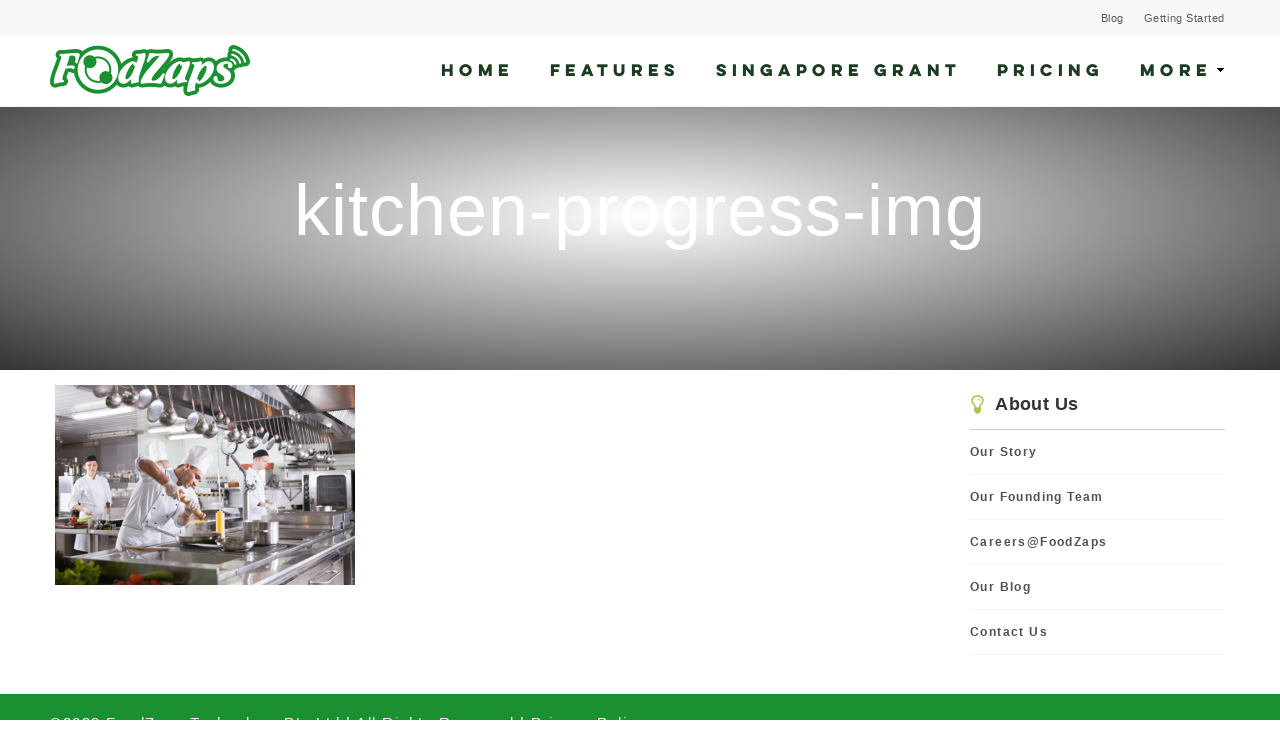

--- FILE ---
content_type: text/html; charset=UTF-8
request_url: https://www.foodzaps.com/pos-system-psg-grant/kitchen-progress-img-2/
body_size: 13541
content:
<!doctype html>
<!--[if lt IE 7]> <html class="no-js ie6 oldie" lang="en-US"> <![endif]-->
<!--[if IE 7]>    <html class="no-js ie7 oldie" lang="en-US"> <![endif]-->
<!--[if IE 8]>    <html class="no-js ie8 oldie" lang="en-US"> <![endif]-->
<!--[if gt IE 8]><!--> <html lang="en-US"> <!--<![endif]-->
<head>
	<link rel="shortcut" href="https://www.foodzaps.com/v3/wp-content/uploads/2018/08/icon4_400.png" type="image/x-icon" />
<link rel="shortcut icon" href="https://www.foodzaps.com/v3/wp-content/uploads/2018/08/icon4_400.png" type="image/x-icon" />
	<meta http-equiv="X-UA-Compatible" content="IE=edge,chrome=1">
	<meta charset="UTF-8" />
	<meta name="viewport" content="width=device-width, minimum-scale=1.0, initial-scale=1.0, maximum-scale=4.0, user-scalable=yes" />	<link rel="alternate" type="application/rss+xml" title="FoodZaps RSS2 Feed" href="https://www.foodzaps.com/feed/" />
	<link rel="pingback" href="https://www.foodzaps.com/v3/xmlrpc.php" />
	<title>kitchen-progress-img - FoodZaps</title>
		<meta name='robots' content='index, follow, max-image-preview:large, max-snippet:-1, max-video-preview:-1' />

	<!-- This site is optimized with the Yoast SEO plugin v20.2.1 - https://yoast.com/wordpress/plugins/seo/ -->
	<link rel="canonical" href="https://www.foodzaps.com/pos-system-psg-grant/kitchen-progress-img-2/" />
	<meta property="og:locale" content="en_US" />
	<meta property="og:type" content="article" />
	<meta property="og:title" content="kitchen-progress-img - FoodZaps" />
	<meta property="og:url" content="https://www.foodzaps.com/pos-system-psg-grant/kitchen-progress-img-2/" />
	<meta property="og:site_name" content="FoodZaps" />
	<meta property="article:modified_time" content="2023-01-25T08:40:18+00:00" />
	<meta property="og:image" content="https://www.foodzaps.com/pos-system-psg-grant/kitchen-progress-img-2" />
	<meta property="og:image:width" content="652" />
	<meta property="og:image:height" content="435" />
	<meta property="og:image:type" content="image/png" />
	<meta name="twitter:card" content="summary_large_image" />
	<script type="application/ld+json" class="yoast-schema-graph">{"@context":"https://schema.org","@graph":[{"@type":"WebPage","@id":"https://www.foodzaps.com/pos-system-psg-grant/kitchen-progress-img-2/","url":"https://www.foodzaps.com/pos-system-psg-grant/kitchen-progress-img-2/","name":"kitchen-progress-img - FoodZaps","isPartOf":{"@id":"https://www.foodzaps.com/#website"},"primaryImageOfPage":{"@id":"https://www.foodzaps.com/pos-system-psg-grant/kitchen-progress-img-2/#primaryimage"},"image":{"@id":"https://www.foodzaps.com/pos-system-psg-grant/kitchen-progress-img-2/#primaryimage"},"thumbnailUrl":"https://www.foodzaps.com/v3/wp-content/uploads/2021/08/kitchen-progress-img.png","datePublished":"2021-08-10T06:24:25+00:00","dateModified":"2023-01-25T08:40:18+00:00","breadcrumb":{"@id":"https://www.foodzaps.com/pos-system-psg-grant/kitchen-progress-img-2/#breadcrumb"},"inLanguage":"en-US","potentialAction":[{"@type":"ReadAction","target":["https://www.foodzaps.com/pos-system-psg-grant/kitchen-progress-img-2/"]}]},{"@type":"ImageObject","inLanguage":"en-US","@id":"https://www.foodzaps.com/pos-system-psg-grant/kitchen-progress-img-2/#primaryimage","url":"https://www.foodzaps.com/v3/wp-content/uploads/2021/08/kitchen-progress-img.png","contentUrl":"https://www.foodzaps.com/v3/wp-content/uploads/2021/08/kitchen-progress-img.png","width":652,"height":435,"caption":"Productivity Solutions Grant for F&B Businesses"},{"@type":"BreadcrumbList","@id":"https://www.foodzaps.com/pos-system-psg-grant/kitchen-progress-img-2/#breadcrumb","itemListElement":[{"@type":"ListItem","position":1,"name":"Home","item":"https://www.foodzaps.com/"},{"@type":"ListItem","position":2,"name":"FoodZaps POS | Landing Page","item":"https://www.foodzaps.com/pos-system-psg-grant/"},{"@type":"ListItem","position":3,"name":"kitchen-progress-img"}]},{"@type":"WebSite","@id":"https://www.foodzaps.com/#website","url":"https://www.foodzaps.com/","name":"FoodZaps","description":"F&amp;B System Specialist","potentialAction":[{"@type":"SearchAction","target":{"@type":"EntryPoint","urlTemplate":"https://www.foodzaps.com/?s={search_term_string}"},"query-input":"required name=search_term_string"}],"inLanguage":"en-US"}]}</script>
	<!-- / Yoast SEO plugin. -->


<link rel='dns-prefetch' href='//js.hs-scripts.com' />

<style type="text/css">
img.wp-smiley,
img.emoji {
	display: inline !important;
	border: none !important;
	box-shadow: none !important;
	height: 1em !important;
	width: 1em !important;
	margin: 0 0.07em !important;
	vertical-align: -0.1em !important;
	background: none !important;
	padding: 0 !important;
}
</style>
	<link rel='stylesheet' id='wp-block-library-css' href='https://www.foodzaps.com/v3/wp-includes/css/dist/block-library/style.min.css?ver=6.1.1' type='text/css' media='all' />
<link rel='stylesheet' id='classic-theme-styles-css' href='https://www.foodzaps.com/v3/wp-includes/css/classic-themes.min.css?ver=1' type='text/css' media='all' />
<style id='global-styles-inline-css' type='text/css'>
body{--wp--preset--color--black: #000000;--wp--preset--color--cyan-bluish-gray: #abb8c3;--wp--preset--color--white: #ffffff;--wp--preset--color--pale-pink: #f78da7;--wp--preset--color--vivid-red: #cf2e2e;--wp--preset--color--luminous-vivid-orange: #ff6900;--wp--preset--color--luminous-vivid-amber: #fcb900;--wp--preset--color--light-green-cyan: #7bdcb5;--wp--preset--color--vivid-green-cyan: #00d084;--wp--preset--color--pale-cyan-blue: #8ed1fc;--wp--preset--color--vivid-cyan-blue: #0693e3;--wp--preset--color--vivid-purple: #9b51e0;--wp--preset--gradient--vivid-cyan-blue-to-vivid-purple: linear-gradient(135deg,rgba(6,147,227,1) 0%,rgb(155,81,224) 100%);--wp--preset--gradient--light-green-cyan-to-vivid-green-cyan: linear-gradient(135deg,rgb(122,220,180) 0%,rgb(0,208,130) 100%);--wp--preset--gradient--luminous-vivid-amber-to-luminous-vivid-orange: linear-gradient(135deg,rgba(252,185,0,1) 0%,rgba(255,105,0,1) 100%);--wp--preset--gradient--luminous-vivid-orange-to-vivid-red: linear-gradient(135deg,rgba(255,105,0,1) 0%,rgb(207,46,46) 100%);--wp--preset--gradient--very-light-gray-to-cyan-bluish-gray: linear-gradient(135deg,rgb(238,238,238) 0%,rgb(169,184,195) 100%);--wp--preset--gradient--cool-to-warm-spectrum: linear-gradient(135deg,rgb(74,234,220) 0%,rgb(151,120,209) 20%,rgb(207,42,186) 40%,rgb(238,44,130) 60%,rgb(251,105,98) 80%,rgb(254,248,76) 100%);--wp--preset--gradient--blush-light-purple: linear-gradient(135deg,rgb(255,206,236) 0%,rgb(152,150,240) 100%);--wp--preset--gradient--blush-bordeaux: linear-gradient(135deg,rgb(254,205,165) 0%,rgb(254,45,45) 50%,rgb(107,0,62) 100%);--wp--preset--gradient--luminous-dusk: linear-gradient(135deg,rgb(255,203,112) 0%,rgb(199,81,192) 50%,rgb(65,88,208) 100%);--wp--preset--gradient--pale-ocean: linear-gradient(135deg,rgb(255,245,203) 0%,rgb(182,227,212) 50%,rgb(51,167,181) 100%);--wp--preset--gradient--electric-grass: linear-gradient(135deg,rgb(202,248,128) 0%,rgb(113,206,126) 100%);--wp--preset--gradient--midnight: linear-gradient(135deg,rgb(2,3,129) 0%,rgb(40,116,252) 100%);--wp--preset--duotone--dark-grayscale: url('#wp-duotone-dark-grayscale');--wp--preset--duotone--grayscale: url('#wp-duotone-grayscale');--wp--preset--duotone--purple-yellow: url('#wp-duotone-purple-yellow');--wp--preset--duotone--blue-red: url('#wp-duotone-blue-red');--wp--preset--duotone--midnight: url('#wp-duotone-midnight');--wp--preset--duotone--magenta-yellow: url('#wp-duotone-magenta-yellow');--wp--preset--duotone--purple-green: url('#wp-duotone-purple-green');--wp--preset--duotone--blue-orange: url('#wp-duotone-blue-orange');--wp--preset--font-size--small: 13px;--wp--preset--font-size--medium: 20px;--wp--preset--font-size--large: 36px;--wp--preset--font-size--x-large: 42px;--wp--preset--spacing--20: 0.44rem;--wp--preset--spacing--30: 0.67rem;--wp--preset--spacing--40: 1rem;--wp--preset--spacing--50: 1.5rem;--wp--preset--spacing--60: 2.25rem;--wp--preset--spacing--70: 3.38rem;--wp--preset--spacing--80: 5.06rem;}:where(.is-layout-flex){gap: 0.5em;}body .is-layout-flow > .alignleft{float: left;margin-inline-start: 0;margin-inline-end: 2em;}body .is-layout-flow > .alignright{float: right;margin-inline-start: 2em;margin-inline-end: 0;}body .is-layout-flow > .aligncenter{margin-left: auto !important;margin-right: auto !important;}body .is-layout-constrained > .alignleft{float: left;margin-inline-start: 0;margin-inline-end: 2em;}body .is-layout-constrained > .alignright{float: right;margin-inline-start: 2em;margin-inline-end: 0;}body .is-layout-constrained > .aligncenter{margin-left: auto !important;margin-right: auto !important;}body .is-layout-constrained > :where(:not(.alignleft):not(.alignright):not(.alignfull)){max-width: var(--wp--style--global--content-size);margin-left: auto !important;margin-right: auto !important;}body .is-layout-constrained > .alignwide{max-width: var(--wp--style--global--wide-size);}body .is-layout-flex{display: flex;}body .is-layout-flex{flex-wrap: wrap;align-items: center;}body .is-layout-flex > *{margin: 0;}:where(.wp-block-columns.is-layout-flex){gap: 2em;}.has-black-color{color: var(--wp--preset--color--black) !important;}.has-cyan-bluish-gray-color{color: var(--wp--preset--color--cyan-bluish-gray) !important;}.has-white-color{color: var(--wp--preset--color--white) !important;}.has-pale-pink-color{color: var(--wp--preset--color--pale-pink) !important;}.has-vivid-red-color{color: var(--wp--preset--color--vivid-red) !important;}.has-luminous-vivid-orange-color{color: var(--wp--preset--color--luminous-vivid-orange) !important;}.has-luminous-vivid-amber-color{color: var(--wp--preset--color--luminous-vivid-amber) !important;}.has-light-green-cyan-color{color: var(--wp--preset--color--light-green-cyan) !important;}.has-vivid-green-cyan-color{color: var(--wp--preset--color--vivid-green-cyan) !important;}.has-pale-cyan-blue-color{color: var(--wp--preset--color--pale-cyan-blue) !important;}.has-vivid-cyan-blue-color{color: var(--wp--preset--color--vivid-cyan-blue) !important;}.has-vivid-purple-color{color: var(--wp--preset--color--vivid-purple) !important;}.has-black-background-color{background-color: var(--wp--preset--color--black) !important;}.has-cyan-bluish-gray-background-color{background-color: var(--wp--preset--color--cyan-bluish-gray) !important;}.has-white-background-color{background-color: var(--wp--preset--color--white) !important;}.has-pale-pink-background-color{background-color: var(--wp--preset--color--pale-pink) !important;}.has-vivid-red-background-color{background-color: var(--wp--preset--color--vivid-red) !important;}.has-luminous-vivid-orange-background-color{background-color: var(--wp--preset--color--luminous-vivid-orange) !important;}.has-luminous-vivid-amber-background-color{background-color: var(--wp--preset--color--luminous-vivid-amber) !important;}.has-light-green-cyan-background-color{background-color: var(--wp--preset--color--light-green-cyan) !important;}.has-vivid-green-cyan-background-color{background-color: var(--wp--preset--color--vivid-green-cyan) !important;}.has-pale-cyan-blue-background-color{background-color: var(--wp--preset--color--pale-cyan-blue) !important;}.has-vivid-cyan-blue-background-color{background-color: var(--wp--preset--color--vivid-cyan-blue) !important;}.has-vivid-purple-background-color{background-color: var(--wp--preset--color--vivid-purple) !important;}.has-black-border-color{border-color: var(--wp--preset--color--black) !important;}.has-cyan-bluish-gray-border-color{border-color: var(--wp--preset--color--cyan-bluish-gray) !important;}.has-white-border-color{border-color: var(--wp--preset--color--white) !important;}.has-pale-pink-border-color{border-color: var(--wp--preset--color--pale-pink) !important;}.has-vivid-red-border-color{border-color: var(--wp--preset--color--vivid-red) !important;}.has-luminous-vivid-orange-border-color{border-color: var(--wp--preset--color--luminous-vivid-orange) !important;}.has-luminous-vivid-amber-border-color{border-color: var(--wp--preset--color--luminous-vivid-amber) !important;}.has-light-green-cyan-border-color{border-color: var(--wp--preset--color--light-green-cyan) !important;}.has-vivid-green-cyan-border-color{border-color: var(--wp--preset--color--vivid-green-cyan) !important;}.has-pale-cyan-blue-border-color{border-color: var(--wp--preset--color--pale-cyan-blue) !important;}.has-vivid-cyan-blue-border-color{border-color: var(--wp--preset--color--vivid-cyan-blue) !important;}.has-vivid-purple-border-color{border-color: var(--wp--preset--color--vivid-purple) !important;}.has-vivid-cyan-blue-to-vivid-purple-gradient-background{background: var(--wp--preset--gradient--vivid-cyan-blue-to-vivid-purple) !important;}.has-light-green-cyan-to-vivid-green-cyan-gradient-background{background: var(--wp--preset--gradient--light-green-cyan-to-vivid-green-cyan) !important;}.has-luminous-vivid-amber-to-luminous-vivid-orange-gradient-background{background: var(--wp--preset--gradient--luminous-vivid-amber-to-luminous-vivid-orange) !important;}.has-luminous-vivid-orange-to-vivid-red-gradient-background{background: var(--wp--preset--gradient--luminous-vivid-orange-to-vivid-red) !important;}.has-very-light-gray-to-cyan-bluish-gray-gradient-background{background: var(--wp--preset--gradient--very-light-gray-to-cyan-bluish-gray) !important;}.has-cool-to-warm-spectrum-gradient-background{background: var(--wp--preset--gradient--cool-to-warm-spectrum) !important;}.has-blush-light-purple-gradient-background{background: var(--wp--preset--gradient--blush-light-purple) !important;}.has-blush-bordeaux-gradient-background{background: var(--wp--preset--gradient--blush-bordeaux) !important;}.has-luminous-dusk-gradient-background{background: var(--wp--preset--gradient--luminous-dusk) !important;}.has-pale-ocean-gradient-background{background: var(--wp--preset--gradient--pale-ocean) !important;}.has-electric-grass-gradient-background{background: var(--wp--preset--gradient--electric-grass) !important;}.has-midnight-gradient-background{background: var(--wp--preset--gradient--midnight) !important;}.has-small-font-size{font-size: var(--wp--preset--font-size--small) !important;}.has-medium-font-size{font-size: var(--wp--preset--font-size--medium) !important;}.has-large-font-size{font-size: var(--wp--preset--font-size--large) !important;}.has-x-large-font-size{font-size: var(--wp--preset--font-size--x-large) !important;}
.wp-block-navigation a:where(:not(.wp-element-button)){color: inherit;}
:where(.wp-block-columns.is-layout-flex){gap: 2em;}
.wp-block-pullquote{font-size: 1.5em;line-height: 1.6;}
</style>
<link rel='stylesheet' id='contact-form-7-css' href='https://www.foodzaps.com/v3/wp-content/plugins/contact-form-7/includes/css/styles.css?ver=5.7.4' type='text/css' media='all' />
<link rel='stylesheet' id='video_popup_close_icon-css' href='https://www.foodzaps.com/v3/wp-content/plugins/video-popup/css/vp-close-icon/close-button-icon.css?ver=1768866277' type='text/css' media='all' />
<link rel='stylesheet' id='oba_youtubepopup_css-css' href='https://www.foodzaps.com/v3/wp-content/plugins/video-popup/css/YouTubePopUp.css?ver=1768866277' type='text/css' media='all' />
<link rel='stylesheet' id='wpos-slick-style-css' href='https://www.foodzaps.com/v3/wp-content/plugins/wp-logo-showcase-responsive-slider-slider/assets/css/slick.css?ver=3.3' type='text/css' media='all' />
<link rel='stylesheet' id='wpls-public-style-css' href='https://www.foodzaps.com/v3/wp-content/plugins/wp-logo-showcase-responsive-slider-slider/assets/css/wpls-public.css?ver=3.3' type='text/css' media='all' />
<link rel='stylesheet' id='normalize-css' href='https://www.foodzaps.com/v3/wp-content/themes/foodzaps/css/normalize.css?ver=4.1.1' type='text/css' media='all' />
<link rel='stylesheet' id='tnt_gforms-css' href='https://www.foodzaps.com/v3/wp-content/themes/foodzaps/css/tn_gravityforms.css?ver=4.1.1' type='text/css' media='all' />
<link rel='stylesheet' id='tnt_subheader-css' href='https://www.foodzaps.com/v3/wp-content/themes/foodzaps/css/tn_subheader.css?ver=4.1.1' type='text/css' media='all' />
<link rel='stylesheet' id='fz_template-css' href='https://www.foodzaps.com/v3/wp-content/themes/foodzaps/css/fz_template.css?ver=4.1.1' type='text/css' media='all' />
<link rel='stylesheet' id='theme-global-css' href='https://www.foodzaps.com/v3/wp-content/themes/ultimatum/assets/css/theme.global.css?ver=6.1.1' type='text/css' media='all' />
<link rel='stylesheet' id='font-awesome-css' href='https://www.foodzaps.com/v3/wp-content/themes/ultimatum/assets/css/font-awesome.min.css?ver=6.1.1' type='text/css' media='all' />
<link rel='stylesheet' id='ult_core_template_4-css' href='https://www.foodzaps.com/v3/wp-content/uploads/foodzaps/template_4.css?ver=6.1.1' type='text/css' media='all' />
<link rel='stylesheet' id='ult_core_layout_28-css' href='https://www.foodzaps.com/v3/wp-content/uploads/foodzaps/layout_28.css?ver=6.1.1' type='text/css' media='all' />
<link rel='stylesheet' id='js_composer_custom_css-css' href='//www.foodzaps.com/v3/wp-content/uploads/js_composer/custom.css?ver=6.5.0' type='text/css' media='all' />
<link rel='stylesheet' id='popup-maker-site-css' href='//www.foodzaps.com/v3/wp-content/uploads/pum/pum-site-styles.css?generated=1678447282&#038;ver=1.18.1' type='text/css' media='all' />
<link rel='stylesheet' id='template_custom_4-css' href='https://www.foodzaps.com/v3/wp-content/uploads/foodzaps/template_custom_4.css?ver=6.1.1' type='text/css' media='all' />
<script type='text/javascript' src='https://www.foodzaps.com/v3/wp-includes/js/jquery/jquery.min.js?ver=3.6.1' id='jquery-core-js'></script>










<link rel="https://api.w.org/" href="https://www.foodzaps.com/wp-json/" /><link rel="alternate" type="application/json" href="https://www.foodzaps.com/wp-json/wp/v2/media/9816" /><link rel="EditURI" type="application/rsd+xml" title="RSD" href="https://www.foodzaps.com/v3/xmlrpc.php?rsd" />
<link rel="wlwmanifest" type="application/wlwmanifest+xml" href="https://www.foodzaps.com/v3/wp-includes/wlwmanifest.xml" />
<link rel='shortlink' href='https://www.foodzaps.com/?p=9816' />
<link rel="alternate" type="application/json+oembed" href="https://www.foodzaps.com/wp-json/oembed/1.0/embed?url=https%3A%2F%2Fwww.foodzaps.com%2Fpos-system-psg-grant%2Fkitchen-progress-img-2%2F" />
<link rel="alternate" type="text/xml+oembed" href="https://www.foodzaps.com/wp-json/oembed/1.0/embed?url=https%3A%2F%2Fwww.foodzaps.com%2Fpos-system-psg-grant%2Fkitchen-progress-img-2%2F&#038;format=xml" />
<meta name="generator" content="Site Kit by Google 1.95.0" />			<!-- DO NOT COPY THIS SNIPPET! Start of Page Analytics Tracking for HubSpot WordPress plugin v10.0.25-->
			
			<!-- DO NOT COPY THIS SNIPPET! End of Page Analytics Tracking for HubSpot WordPress plugin -->
					
	
<!--[if lt IE 7]> <meta id="intense-browser-check" class="no-js ie6 oldie"> <![endif]-->
		        <!--[if IE 7]> <meta id="intense-browser-check" class="no-js ie7 oldie"> <![endif]-->
		        <!--[if IE 8]> <meta id="intense-browser-check" class="no-js ie8 oldie"> <![endif]-->
		        <!--[if IE 9]> <meta id="intense-browser-check" class="no-js ie9 oldie"> <![endif]-->
		        <!--[if gt IE 9]><!--> <meta id="intense-browser-check" class="no-js"> <!--<![endif]--><style type='text/css'>.intense.pagination .active > a { 
  background-color: #b0c14e; 
  border-color: #92a330; 
  color: #fff;  } 
/* custom css styles */


</style><!--[if lt IE 9]><script src="https://www.foodzaps.com/v3/wp-content/plugins/intense/assets/js/respond/dest/respond.min.js"></script><![endif]-->
				<link href='https://fonts.googleapis.com/css?family=Open+Sans:400,300,300italic,400italic,600,600italic,700,700italic,800,800italic' rel='stylesheet' type='text/css'>
				<link href='https://fonts.googleapis.com/css?family=Raleway:400,300italic,300,400italic,500,500italic,600,600italic,700,700italic,800,800italic,900,900italic' rel='stylesheet' type='text/css'>
				<link href='https://fonts.googleapis.com/css?family=Lato:400,300,700,900' rel='stylesheet' type='text/css'>
			  
<!-- Google AdSense snippet added by Site Kit -->
<meta name="google-adsense-platform-account" content="ca-host-pub-2644536267352236">
<meta name="google-adsense-platform-domain" content="sitekit.withgoogle.com">
<!-- End Google AdSense snippet added by Site Kit -->

<!-- Meta Pixel Code -->
<script type='text/javascript'>
!function(f,b,e,v,n,t,s){if(f.fbq)return;n=f.fbq=function(){n.callMethod?
n.callMethod.apply(n,arguments):n.queue.push(arguments)};if(!f._fbq)f._fbq=n;
n.push=n;n.loaded=!0;n.version='2.0';n.queue=[];t=b.createElement(e);t.async=!0;
t.src=v;s=b.getElementsByTagName(e)[0];s.parentNode.insertBefore(t,s)}(window,
document,'script','https://connect.facebook.net/en_US/fbevents.js');
</script>
<!-- End Meta Pixel Code -->

<!-- Meta Pixel Code -->
<noscript>
<img height="1" width="1" style="display:none" alt="fbpx"
src="https://www.facebook.com/tr?id=273168684614980&ev=PageView&noscript=1" />
</noscript>
<!-- End Meta Pixel Code -->
<meta name="generator" content="Powered by WPBakery Page Builder - drag and drop page builder for WordPress."/>
<!-- Google Tag Manager -->
<script>(function(w,d,s,l,i){w[l]=w[l]||[];w[l].push({'gtm.start':
new Date().getTime(),event:'gtm.js'});var f=d.getElementsByTagName(s)[0],
j=d.createElement(s),dl=l!='dataLayer'?'&l='+l:'';j.async=true;j.src=
'https://www.googletagmanager.com/gtm.js?id='+i+dl;f.parentNode.insertBefore(j,f);
})(window,document,'script','dataLayer','GTM-5B5VTLP');</script>
<!-- End Google Tag Manager -->
<meta name="facebook-domain-verification" content="264ncem7ahtg6d7e5p3jrvaq4dfj3u" /><link rel="icon" href="https://www.foodzaps.com/v3/wp-content/uploads/2018/08/icon4_400-150x150.png" sizes="32x32" />
<link rel="icon" href="https://www.foodzaps.com/v3/wp-content/uploads/2018/08/icon4_400-300x300.png" sizes="192x192" />
<link rel="apple-touch-icon" href="https://www.foodzaps.com/v3/wp-content/uploads/2018/08/icon4_400-300x300.png" />
<meta name="msapplication-TileImage" content="https://www.foodzaps.com/v3/wp-content/uploads/2018/08/icon4_400-300x300.png" />
		<style type="text/css" id="wp-custom-css">
			.wp-block-column.inner-col-embed {
    padding: 0 25px;
}

/**** Global CSS ***/
h1,h2,h3,h4,h5,h6,p{
    margin:0;
}
a,a:hover{
    text-decoration:none;
}
div.wpcf7-mail-sent-ok, div.wpcf7-mail-sent-ng, div.wpcf7-spam-blocked, div.wpcf7-validation-errors{
    clear:both;
}
.text-center {
    text-align: center;
}
.As-feature h1 {
    font-size: 28px;
    font-weight: bold;
    color: #444;
    /* text-transform: uppercase; */
}
.center
{
    text-align:center;
}
.As-feature h3 {
    font-size:18px;
    font-weight:400;
    color: #666;
    /* text-transform: uppercase; */
}

.As-feature .owl-pagination-true
{
    margin-bottom: 70px !important;
}
/**end**/
/*** Header CSS ***/
.header-v1 #navigation > ul > li:first-child > a{
    border-right:1px solid #444;
}

/********* Homepage ***********/
/*banner*/
div.banner_form {
    padding: 30px 30px 10px !important;
    box-sizing: border-box;
    background: #5dc4bf;
}
h4.form_heading {
    line-height: 27px !important;
    color: #fff;
    text-transform: uppercase;
    letter-spacing: 0.4px !important;
    margin-bottom: 25px !important;
}
div.banner_form input{
    max-width:100%;
    margin-bottom: 5px !important;
}
div.banner_form input,
div.banner_form span.wpcf7-list-item-label{
    border:none !important;
    font-size: 16px !important;
    font-weight:400 !important;
    min-height: 32px;
    padding-left: 10px;
    color: #444 !important;
}
p.radio_form input,
p.radio_form span.wpcf7-list-item-label{
    min-height: 1px !important;
}
div.banner_form label{
    font-size:18px !important;
    font-weight:500 !important;
    width: 100% ;
}

div.banner_form input[type=tel],
div.banner_form input[type=number].wpcf7-number {
    width: 100%;
    padding: 1px 10px !important;
    box-sizing: border-box;
}

p.radio_form span.wpcf7-list-item {
    margin: 0 0 3px 0 !important;
    width: 100%;
}
div.banner_form form.wpcf7-form p{
    margin-bottom:5px !important;
}
div.banner_form form.wpcf7-form p.submit_btn .wpcf7-submit{
    width:100%;
    background:#004056;
    color:#fff;
    text-align:center !important;
    transition:all 0.4s ease !important;
    margin-top:15px;
}
div.banner_form form.wpcf7-form p.submit_btn .wpcf7-submit:hover{
    background:#fff;
    color:#000;
}

/**** Foodzpart ****/
.foodz_sec {
    display: inline-block;
    width: 100%;
    clear: both;
    margin-top: 40px;
}
.foodz_part {
    width: 20%;
    float: left;
    background: #004056;
    color: #fff;
    box-sizing: border-box;
    padding: 30px;
    min-height: 240px;
}
.foodz_part p {
    margin-bottom: 10px;
}
.foodz_part h6 {
    color: #fff;
    font-size: 20px;
    font-weight: 400;
    margin-bottom: 10px;
}
.foodz_part ul {
    margin: 0;
    list-style: none;
}
.foodz_part ul li {
    position: relative;
    padding-left: 25px;
    background: url("https://www.foodzaps.com/v3/wp-content/uploads/2018/10/check_icon.png") no-repeat;
    background-position: left top 6px;
    font-size: 16px;
    letter-spacing: 0;
}

.foodz_part:nth-child(2){
    background: #f16e6e;
}
.foodz_part:nth-child(3){
    background: #5dc4bf;
}
.foodz_part:nth-child(4){
    background: #72d146;
}
.foodz_part:nth-child(5){
    background: #ba8fba;
}

/**** Trusted slider section ****/
.trusted_section > .col > .wpb_column > .wpb_wrapper {
    padding-top: 70px;
    padding-bottom: 40px;
    border-bottom: 1px solid #ccc;
}

.trusted_part {
    text-align: center;
    border:1px solid #ccc;
    padding: 1px;
}

h2.trusted_heading {
    font-size: 28px;
    font-weight: 600;
    text-align: center;
    margin-top: 40px;
    margin-bottom: 40px !important;
}
#content div.trusted_part > p > img {
    width: 100%;
}
.trusted_part h5 {
    font-weight: 500;
    padding: 12px;
}
#content .sa_owl_theme .owl-dots{
    bottom:-45px !important;
}
#content .sa_owl_theme .owl-dots .owl-dot span{
    background: #b9dfa7 !important;
    height:16px !important;
    width:16px !important;
}
#content .sa_owl_theme .owl-dots .owl-dot span:hover,
#content .sa_owl_theme .owl-dots .active span{
    background: #50af24 !important;
}
.psg_content {
    margin-top: 50px;
    border-top: 1px solid #ccc;
    padding-top: 50px;
}
/**** List section *****/

.page-section .wpb_row.List_section{
    padding-top:60px;
    padding-bottom:50px;
}
.list_view {
    text-align: center;
    color: #fff;
    padding-bottom:70px;
}

.list_view .vc_col-sm-4 {
    padding: 0 15px;
    color: #fff;
}
.list_view .vc_col-sm-4 p {
    text-align: center;
    letter-spacing: 0;
    font-size: 17px;
}
.list_view .vc_col-sm-4:nth-child(2) .vc_single_image-wrapper{
    margin-top:60px;
}
.list_view .vc_col-sm-4:nth-child(3) .vc_single_image-wrapper{
    margin-top:70px;
    margin-bottom:56px;
}

/*** Infocomm section ***/

.vc_row.wpb_row.productivity {
    padding-top: 30px;
    padding-bottom: 30px;
    color: #fff;
}

.productivity h3{
    margin-bottom: 15px;
    font-size: 26px;
    color: #fff;
    letter-spacing: 1px;
    line-height: 36px;
    font-weight: 600;
    font-family: "Roboto" !important;
}
.productivity p {
    margin-bottom: 20px;
    line-height: 36px;
    font-weight: 300;
    font-size: 21px;
    letter-spacing: 0;
}
.productivity p:last-child {
    line-height: 30px;
    font-size:  18px;
}

/*** contact section ****/

.contact_section {
    padding-top: 60px;
    padding-bottom: 60px;
    background-size: cover;
}
.contact_section h4.form_heading {
    text-align:  center;
    font-size:  30px;
    font-weight: 500;
    font-family: 'Roboto', sans-serif;
    margin-bottom: 40px !important;
}
.custm_field input[type=text],
.custm_field input[type=number],
.custm_field input[type=email] {
    font-size:  18px;
    font-family: 'Roboto', sans-serif;
    font-weight: 500;
    border:  none;
    margin:  0;
    padding: 12px 15px;
    width:  100%;
    box-sizing: border-box;
	border-radius: 3px;
    line-height: 1.5;
}
.back_white {
    background: #000;
    padding: 18px;
    box-sizing: border-box;
    border-radius: 3px;
    font-family: 'Roboto', sans-serif;
    font-weight: 500;
}

.back_white2 {
    background: #fff;
    padding: 18px;
    box-sizing: border-box;
    border-radius: 3px;
    font-family: 'Roboto', sans-serif;
    font-weight: 500;
}


form .back_white > p.radio_form {
    margin: 0 !important;
    font-size: 18px;
    line-height: 26px;
}
form .back_white > p.radio_form *{
    line-height: 26px;
}
.back_white p.radio_form span.wpcf7-list-item {
    margin: 0 0 1px 0 !important;
}
p.radio_form label {
    margin: 0;
}
.back_white > label {
    line-height: 24px;
    font-size: 18px;
    font-weight: 500;
}

.radio_form span.wpcf7-list-item-label {
    font-weight: 300;
}
#content form p.submit_btn {
    text-align:  center;
    margin-bottom:  0 !important;
    margin-top: 30px !important;
}
#content form p.submit_btn input.wpcf7-submit {
    background: #004056;
    font-size: 16px;
    font-family: 'Roboto', sans-serif;
    font-weight: 500;
    text-transform: uppercase;
    margin: 0;
    padding: 6px 30px !important;
    transition:all 0.4s ease;
    border: none;
    color: #fff !important;
}
.wpb_revslider_element .radio_form span.wpcf7-list-item-label {
    color: #fff !important;
}
#content form p.submit_btn input.wpcf7-submit:hover {
    background: #012937;
    color: #fff;
}
.tp-caption.tp-layer-selectable{
    letter-spacing:0px !important;
}

.custm_field label {
    width: 100%;
    margin-bottom: 30px;
}

.white-brg{
	background-color: #ffffffCC;
	padding: 20px;
	width: 100%;
}

.form_heading-landing{
	color: #000000;
	line-height: 1.6;
	
}

#content form p.submit_btn_black input.wpcf7-submit {
	
    background: #000000;
    font-size: 16px;
    font-family: 'Roboto', sans-serif;
    font-weight: 500;
    margin: 0;
    padding: 6px 30px !important;
    transition:all 0.4s ease;
    border: none;
    color: #ffffff !important;
}

#content form p.submit_btn_black {
    text-align:  center;
    margin-bottom:  0 !important;
    margin-top: 30px !important;
}

.white-brg > label {
    line-height: 24px;
    font-size: 26px;
    font-weight: 500;
}





.field input[type=text],
.field input[type=tel],
.field input[type=email] {
   text-align: center;
	font-size:  21px;
	color: #000000;
    font-family: 'Roboto', sans-serif;
    font-weight: 500;
    border:  none;
    margin:  0;
    padding: 12px 15px;
    width:  100%;
    box-sizing: border-box;
	border-radius: 3px;
    line-height: 1.5;
}

.field label {
    width: 100%;
    margin-bottom: 10px;
	
}

.g-green{
	background-color: #5EC4C0;
	padding: 20px;
	width: 70%;
}

#content form p.submit_btn_orange input.wpcf7-submit {
	
    background: #FF9F3E;
    font-size: 16px;
    font-family: 'Roboto', sans-serif;
    font-weight: 500;
    margin: 0;
    padding: 6px 30px !important;
    transition:all 0.4s ease;
    border: none;
    color: #fff !important;
	width: 100%;
}

#content form p.submit_btn_orange {
    text-align:  center;
    margin-bottom:  0 !important;
    margin-top: 30px !important;
}

.business-white {
	
    color: #000;
    padding: 18px;
    box-sizing: border-box;
    border-radius: 3px;
    font-family: 'Roboto', sans-serif;
    font-weight: 500;
	font-size: 24px;
}
form .business-white > p.radio_form {
    margin: 0 !important;
    font-size: 21px;
    line-height: 26px;
}
form .business-white > p.radio_form *{
    line-height: 26px;
}
.business-white p.radio_form span.wpcf7-list-item {
    margin: 0 0 1px 0 !important;
}
p.radio_form label {
    margin: 0;
}
.business-white > label {
    line-height: 24px;
    font-size: 21px;
    font-weight: 500;
}

/** inovative slider section **/

.vc_row.innovative {
    padding-top: 10px;
    padding-bottom: 60px;
}
.vc_row.trusted_by_sec {
    padding-top: 60px;
    padding-bottom: 40px;
}

.slider_max_width {
    max-width: 850px;
    margin: auto;
}
.aligncenter {
    text-align: center !important;
}
/*end*/


.freebies h2,
.vc_row.innovative h2,
.as_seen_on_sec h2{
    font-size: 28px;
    font-weight: 600;
}








/*footer*/
footer#footer .widget h3 {
    font-size: 24px;
    text-transform: uppercase;
    font-weight: 600;
}

footer#footer .widget p{
    font-size:17px;
}
footer#footer .widget p a{
    font-size:16px;
}
/*end*/

/*** Slider Arrow ****/

div.autohide-arrows .owl-nav{
    display: block !important;
}
.sa_owl_theme .owl-nav .owl-prev {
    left: -22px !important;
    background-color:#444 !important;
}
.sa_owl_theme .owl-nav .owl-next {
    right: -25px !important;
    background-color:#444 !important;
}

#content #slider_80 .owl-dots {
    bottom: -25px !important;
}
/*end*/
/**** Responsive layout ****/
@media (max-width:1199px){
    .foodz_part{
        padding: 14px;
        min-height: 205px;
    }
	.list_view .vc_col-sm-4:nth-child(3) .vc_single_image-wrapper {
    	margin-top: 50px;
  	  margin-bottom: 48px;
	}
}
@media (max-width:991px){
    .foodz_part:nth-child(1),
    .foodz_part:nth-child(2),
    .foodz_part:nth-child(3){
        width:33.33%;
    }
    .foodz_part:nth-child(4),
    .foodz_part:nth-child(5){
        width:49.99%;
    }
	.list_view .vc_col-sm-4:nth-child(2) .vc_single_image-wrapper {
			margin-top: 73px;
	}
	.list_view .vc_col-sm-4:nth-child(3) .vc_single_image-wrapper{
		margin-bottom:51px;
	}
}
@media (max-width:767px){
    #rev_slider_3_1 .uranus.tparrows{
        display:none;
    }
	.list_view .vc_col-sm-4:nth-child(2) .vc_single_image-wrapper {
			margin-top: 0px;
	}
	.list_view .vc_col-sm-4:nth-child(3) .vc_single_image-wrapper{
		margin:0;
	}
    div#topbar{
        background:#4dac21 !important;
        font-size:16px;
    }
    
    .foodz_part{
        width:100% !important;
        min-height:1px !important;
    }
    body h2{
        font-size:21px;
    }
    .trusted_section > .col > .wpb_column > .wpb_wrapper {
        padding-top: 0px;
        padding-bottom: 10px;
    }
    .page-section .wpb_row.List_section {
        padding-top: 40px;
        padding-bottom: 0px;
    }
    .infocom_section .wpb_wrapper h3 {
        margin-bottom: 5px;
        font-size: 16px;
        letter-spacing: 0;
        line-height: 27px;
    }
    .infocom_section .wpb_wrapper p {
        line-height: 32px;
        font-size: 18px;
    }
    .page-section .wpb_row.infocom_section {
        padding-top: 40px;
        padding-bottom: 0px;
    }
    .page-section .wpb_row.contact_section {
        padding-top: 30px;
        padding-bottom: 30px;
    }
    .contact_section h4.form_heading {
        font-size: 23px;
        margin-bottom: 30px !important;
    }
    .page-section .wpb_row.inovative_slider_sec {
        padding-top: 40px;
        padding-bottom: 20px;
    }
    .page-section .wpb_row.as_seen_section {
        margin-top: 30px;
        margin-bottom: 0px;
    }
    #footer {
        padding: 30px 0 0px;
    }
    
    div.banner_form label {
        line-height: 24px !important;
    }
    div.banner_form input[type=number].wpcf7-number {
        width: 100%;
        padding: 9px 10px !important;
        box-sizing: border-box;
        margin-top: 5px !important;
        margin-bottom: 10px !important;
    }
    div.banner_form {
        padding: 20px 20px 5px !important;
    }
    #content form p.submit_btn{
        margin-top:10px !important;
    }
    h4.form_heading{
        margin-bottom: 10px !important;
    }
}
.page-id-6730 #wrapper-46 {
    display: none !important;
}



/***** 1-11-2018 ******/

.main-footer-block i:before,
.tparrows:before{
	opacity:0 !important;
}
.main-footer-block i.social-icon-facebook{
	background-image: url("https://www.foodzaps.com/v3/wp-content/uploads/2018/11/fb_icon.png") !important;
	background-repeat: no-repeat;
	background-size: 100%;
}
.main-footer-block i.social-icon-googleplus{
	background-image: url("https://www.foodzaps.com/v3/wp-content/uploads/2018/11/g.png") !important;
	background-repeat: no-repeat;
	background-size: 100%; 
}
.main-footer-block i.social-icon-youtube{
	background-image: url("https://www.foodzaps.com/v3/wp-content/uploads/2018/11/yt.png") !important;
	background-repeat: no-repeat;
	background-size: 100%; 
}
.tp-leftarrow.tparrows{
	background-image: url("https://www.foodzaps.com/v3/wp-content/uploads/2018/11/left.png") !important;
	background-repeat: no-repeat;
	background-size: 100%; 
}
.tp-rightarrow.tparrows{
	background-image: url("https://www.foodzaps.com/v3/wp-content/uploads/2018/11/right.png") !important;
	background-repeat: no-repeat;
	background-size: 100%; 
}

/***** landing page mobile and tablet ******/
@media only screen and (max-width: 1440px) and (min-width: 1024px) {
#hero {
    margin-top: -450px!important;
	padding-top: 380px!important;
}
.macbook-air{
    display: block;
	height: 15px;
  }

}

@media only screen and (max-width: 1024px) {
#hero {
    margin-top: -250px!important;
	padding-top: 250px!important;
  }
	#space-pos{
		display: none;
	}
	
	.g-green{
		width: 100%;
	}
	
}

/* START OF SINGLE POST */

body.single.single-post div.main-body {
    margin-top: 100px!important;
}

body.single.single-post div.main-body div.ult-column .inner-container article .entry-content h2 {
margin: 15px 0;
}

body.single.single-post div.main-body div.ult-column .inner-container article .entry-content h3, body.single.single-post div.main-body div.ult-column .inner-container article .entry-content h4, body.single.single-post div.main-body div.ult-column .inner-container article .entry-content h5{
margin: 0 0 10px 0;
}

body.single.single-post div.main-body div.ult-column .inner-container article .entry-content p{    
margin: 0 0 20px 0;
}

/* START OF SINGLE POST */		</style>
		<noscript><style> .wpb_animate_when_almost_visible { opacity: 1; }</style></noscript>	
	<meta name=viewport content="width=device-width, initial-scale=1">	 
</head>
<body class="attachment attachment-template-default attachmentid-9816 attachment-png wpb-js-composer js-comp-ver-6.5.0 vc_responsive  ut-tbs3-default ut-layout-page-layout-normal">
<!-- Google Tag Manager (noscript) -->
<noscript><iframe src="https://www.googletagmanager.com/ns.html?id=GTM-5B5VTLP"
height="0" width="0" style="display:none;visibility:hidden"></iframe></noscript>
<!-- End Google Tag Manager (noscript) -->
<div class="clear"></div>
<header class="headwrapper">
<div class="ult-wrapper wrapper super-header-block" id="wrapper-38">

<div class="ult-container  container " id="container-38">
<div class="row">
		<div class="ult-column col-md-12 " id="col-38-1">
			<div class="colwrapper"><div class="widget widget_ultimatummenu inner-container"><div class="ultimatum-nav">
	<div class="horizontal-menu" style="float:right">
	 	<ul id="menu-super-header" class="menu"><li id="menu-item-4988" class="hidewhensmall menu-item menu-item-type-post_type menu-item-object-page menu-item-4988"><a href="https://www.foodzaps.com/blog/">Blog</a></li>
<li id="menu-item-4841" class="hidewhensmall menu-item menu-item-type-post_type menu-item-object-page menu-item-4841"><a href="https://www.foodzaps.com/getting-started/">Getting Started</a></li>
</ul>	</div>
</div></div><div class="clearfix"></div></div>
		</div>
		</div></div>
</div>
<div class="ult-wrapper wrapper main-header-block" id="wrapper-40">

<div class="ult-container  container " id="container-40">
<div class="row">
		<div class="ult-column col-md-3 " id="col-40-1">
			<div class="colwrapper"><div id="logo-container"><span><a href="https://www.foodzaps.com" class="logo"><img src="https://www.foodzaps.com/v3/wp-content/uploads/2018/06/web3_200.png" alt="FoodZaps" class="img-responsive"/></a></span></div></div>
		</div>
		<div class="ult-column col-md-9 main-menu-box" id="col-40-2">
			<div class="colwrapper"><div class="widget widget_ultimatummenu inner-container">
<div class="ultimatum-nav">
<div class="wfm-mega-menu" id="ultimatummenu-31-item" style="width:560px;float:right">
<ul id="menu-main-header" class="menu"><li id="menu-item-4603" class="menu-item menu-item-type-post_type menu-item-object-page menu-item-4603"><a href="https://www.foodzaps.com/home-page/">Home</a></li>
<li id="menu-item-4884" class="menu-item menu-item-type-post_type menu-item-object-page menu-item-4884"><a href="https://www.foodzaps.com/features/operate/">Features</a></li>
<li id="menu-item-7321" class="menu-item menu-item-type-custom menu-item-object-custom menu-item-7321"><a href="/sg2019">Singapore Grant</a></li>
<li id="menu-item-374" class="menu-item menu-item-type-post_type menu-item-object-page menu-item-374"><a href="https://www.foodzaps.com/pricing/">Pricing</a></li>
<li id="menu-item-24" class="menu-item menu-item-type-custom menu-item-object-custom menu-item-has-children menu-item-24"><a href="#">More</a>
<ul class="sub-menu">
	<li id="menu-item-20" class="menu-item menu-item-type-custom menu-item-object-custom menu-item-has-children menu-item-20"><a href="#">About Us</a>
	<ul class="sub-menu">
		<li id="menu-item-301" class="menu-item menu-item-type-post_type menu-item-object-page menu-item-301"><a href="https://www.foodzaps.com/our-story/">Our Story</a></li>
		<li id="menu-item-375" class="menu-item menu-item-type-post_type menu-item-object-page menu-item-375"><a href="https://www.foodzaps.com/our-team/">Our Founding Team</a></li>
		<li id="menu-item-294" class="menu-item menu-item-type-post_type menu-item-object-page menu-item-294"><a href="https://www.foodzaps.com/blog/">Our Blog</a></li>
		<li id="menu-item-4844" class="menu-item menu-item-type-post_type menu-item-object-page menu-item-4844"><a href="https://www.foodzaps.com/careers/">Careers@FoodZaps</a></li>
		<li id="menu-item-4768" class="menu-item menu-item-type-post_type menu-item-object-page menu-item-4768"><a href="https://www.foodzaps.com/reseller-program/">Reseller Program</a></li>
		<li id="menu-item-281" class="menu-item menu-item-type-post_type menu-item-object-page menu-item-281"><a href="https://www.foodzaps.com/contact/">Contact Us</a></li>
	</ul>
</li>
	<li id="menu-item-21" class="menu-item menu-item-type-custom menu-item-object-custom menu-item-has-children menu-item-21"><a href="#">Our App</a>
	<ul class="sub-menu">
		<li id="menu-item-4876" class="menu-item menu-item-type-post_type menu-item-object-page menu-item-4876"><a href="https://www.foodzaps.com/features/operate/">Features</a></li>
		<li id="menu-item-4596" class="menu-item menu-item-type-post_type menu-item-object-page menu-item-4596"><a href="https://www.foodzaps.com/pricing/">Pricing</a></li>
		<li id="menu-item-4922" class="menu-item menu-item-type-post_type menu-item-object-page menu-item-4922"><a href="https://www.foodzaps.com/customers/">Customers</a></li>
	</ul>
</li>
	<li id="menu-item-22" class="menu-item menu-item-type-custom menu-item-object-custom menu-item-has-children menu-item-22"><a href="#">Support</a>
	<ul class="sub-menu">
		<li id="menu-item-4803" class="menu-item menu-item-type-post_type menu-item-object-page menu-item-4803"><a href="https://www.foodzaps.com/getting-started/">Getting Started</a></li>
		<li id="menu-item-5477" class="menu-item menu-item-type-post_type menu-item-object-page menu-item-5477"><a href="https://www.foodzaps.com/hardware/">Hardware</a></li>
		<li id="menu-item-4769" class="menu-item menu-item-type-post_type menu-item-object-page menu-item-4769"><a href="https://www.foodzaps.com/support/">FoodZaps Support</a></li>
		<li id="menu-item-29" class="menu-item menu-item-type-custom menu-item-object-custom menu-item-29"><a target="_blank" rel="noopener" href="http://support.foodzaps.com/support/discussions">Forum</a></li>
		<li id="menu-item-30" class="menu-item menu-item-type-custom menu-item-object-custom menu-item-30"><a target="_blank" rel="noopener" href="http://support.foodzaps.com/support/home">FAQs</a></li>
		<li id="menu-item-5104" class="menu-item menu-item-type-post_type menu-item-object-page menu-item-5104"><a href="https://www.foodzaps.com/user-guide/">User Guide</a></li>
	</ul>
</li>
</ul>
</li>
</ul></div>
</div></div><div class="clearfix"></div></div>
		</div>
		</div></div>
</div>
</header>
<div class="bodywrapper" id="bodywrapper">
<div class="ult-wrapper wrapper main-body" id="wrapper-46">
			<div class="29 " id="col-46-1">
			<div class="colwrapper"><div class="widget widget_tn_pagesubheader inner-container">		
		<div style="background: radial-gradient(ellipse at center, rgba(255,255,255,0.5) 0%,rgba(0,0,0,0.8) 100%), url('');" class="tn-subheader-row">
		 <div class='subheader-title-block'><h1>kitchen-progress-img</h1></div>
		  <div class='subheader-tagline-block'></div>
		</div>
		
		</div></div>
			</div>

				</div>
<div class="ult-wrapper wrapper " id="wrapper-43">

<div class="ult-container  container " id="container-43">
<div class="row">
		<div class="ult-column col-md-9 " id="col-43-1">
			<div class="colwrapper"><div class="inner-container"> 	<div id="content" role="main">
 	 	 	<article id="post-9816" class="post-9816 attachment type-attachment status-inherit hentry entry post-inner">

 		 		 		 
 		 		<div class="entry-content">
 			<p class="attachment"><a href='https://www.foodzaps.com/v3/wp-content/uploads/2021/08/kitchen-progress-img.png'><img width="300" height="200" src="https://www.foodzaps.com/v3/wp-content/uploads/2021/08/kitchen-progress-img-300x200.png" class="attachment-medium size-medium" alt="Productivity Solutions Grant for F&amp;B Businesses" decoding="async" loading="lazy" srcset="https://www.foodzaps.com/v3/wp-content/uploads/2021/08/kitchen-progress-img-300x200.png 300w, https://www.foodzaps.com/v3/wp-content/uploads/2021/08/kitchen-progress-img.png 652w" sizes="(max-width: 300px) 100vw, 300px" /></a></p>
 		</div>
 		 		<div class="clearfix"></div>
 	</article>
 	<div class="clearfix"></div><div style="clear:both"></div> 	</div>
 	</div></div>
		</div>
		<div class="ult-column col-md-3 sidebar-block" id="col-43-2">
			<div class="colwrapper"><div class="widget widget_text inner-container">			<div class="textwidget"><h5 id="heading-1934603263" class="intense heading sidebar-headings" style=" text-align: left; -webkit-font-smoothing: antialiased;"><i class="intense icon icon-1x"><svg><use xlink:href="#font-awesome-lightbulb" class=" filled" style="fill: #b0c14e;"></use></svg></i>About Us
</h5></div>
		</div><div class="widget widget_ultimatummenu inner-container"><div class="ultimatum-nav">
	<div class="vertical-menu">
	<div class="menu-footer-company-container"><ul id="menu-footer-company" class="menu"><li id="menu-item-139" class="menu-item menu-item-type-post_type menu-item-object-page menu-item-139"><a href="https://www.foodzaps.com/our-story/">Our Story</a></li>
<li id="menu-item-140" class="menu-item menu-item-type-post_type menu-item-object-page menu-item-140"><a href="https://www.foodzaps.com/our-team/">Our Founding Team</a></li>
<li id="menu-item-4845" class="menu-item menu-item-type-post_type menu-item-object-page menu-item-4845"><a href="https://www.foodzaps.com/careers/">Careers@FoodZaps</a></li>
<li id="menu-item-330" class="menu-item menu-item-type-post_type menu-item-object-page menu-item-330"><a href="https://www.foodzaps.com/blog/">Our Blog</a></li>
<li id="menu-item-581" class="menu-item menu-item-type-post_type menu-item-object-page menu-item-581"><a href="https://www.foodzaps.com/contact/">Contact Us</a></li>
</ul></div>	</div>
</div>
</div><div class="clearfix"></div></div>
		</div>
		</div></div>
</div>
</div>
<footer class="footwrapper">
<div class="ult-wrapper wrapper footer" id="wrapper-90">

<div class="ult-container  container footer-container" id="container-90">
<div class="row">
		<div class="ult-column col-md-9 footer-note" id="col-90-1">
			<div class="colwrapper">&nbsp;</div>
		</div>
		<div class="ult-column col-md-3 " id="col-90-2">
			<div class="colwrapper">&nbsp;</div>
		</div>
		</div></div>
</div>
<div class="ult-wrapper wrapper super-footer-block foodzaps" id="wrapper-61">

<div class="ult-container  container " id="container-61">
<div class="row">
		<div class="ult-column col-md-8 " id="col-61-1">
			<div class="colwrapper"><div class="widget widget_text inner-container">			<div class="textwidget"><p>©2022 FoodZaps Technology Pte Ltd | All Rights Reserved | <a href="/privacy-policy">Privacy Policy</a></p>
</div>
		</div></div>
		</div>
		<div class="ult-column col-md-4 " id="col-61-2">
			<div class="colwrapper">&nbsp;</div>
		</div>
		</div></div>
</div>
</footer>
<!-- Google Tag Manager -->
<script>(function(w,d,s,l,i){w[l]=w[l]||[];w[l].push({'gtm.start':
new Date().getTime(),event:'gtm.js'});var f=d.getElementsByTagName(s)[0],
j=d.createElement(s),dl=l!='dataLayer'?'&l='+l:'';j.async=true;j.src=
'https://www.googletagmanager.com/gtm.js?id='+i+dl;f.parentNode.insertBefore(j,f);
})(window,document,'script','dataLayer','GTM-NSFD9JP');</script>
<!-- End Google Tag Manager -->
<!-- Google Tag Manager (noscript) -->
<noscript><iframe src="https://www.googletagmanager.com/ns.html?id=GTM-NSFD9JP"
height="0" width="0" style="display:none;visibility:hidden"></iframe></noscript>
<!-- End Google Tag Manager (noscript) -->
<div id="pum-10137" class="pum pum-overlay pum-theme-9367 pum-theme-lightbox popmake-overlay click_open" data-popmake="{&quot;id&quot;:10137,&quot;slug&quot;:&quot;pos-singapore&quot;,&quot;theme_id&quot;:9367,&quot;cookies&quot;:[],&quot;triggers&quot;:[{&quot;type&quot;:&quot;click_open&quot;,&quot;settings&quot;:{&quot;cookie_name&quot;:&quot;&quot;,&quot;extra_selectors&quot;:&quot;.pos-singapore-pop&quot;}}],&quot;mobile_disabled&quot;:null,&quot;tablet_disabled&quot;:null,&quot;meta&quot;:{&quot;display&quot;:{&quot;stackable&quot;:false,&quot;overlay_disabled&quot;:false,&quot;scrollable_content&quot;:false,&quot;disable_reposition&quot;:false,&quot;size&quot;:&quot;tiny&quot;,&quot;responsive_min_width&quot;:&quot;0%&quot;,&quot;responsive_min_width_unit&quot;:false,&quot;responsive_max_width&quot;:&quot;100%&quot;,&quot;responsive_max_width_unit&quot;:false,&quot;custom_width&quot;:&quot;640px&quot;,&quot;custom_width_unit&quot;:false,&quot;custom_height&quot;:&quot;380px&quot;,&quot;custom_height_unit&quot;:false,&quot;custom_height_auto&quot;:false,&quot;location&quot;:&quot;center top&quot;,&quot;position_from_trigger&quot;:false,&quot;position_top&quot;:&quot;100&quot;,&quot;position_left&quot;:&quot;0&quot;,&quot;position_bottom&quot;:&quot;0&quot;,&quot;position_right&quot;:&quot;0&quot;,&quot;position_fixed&quot;:false,&quot;animation_type&quot;:&quot;fade&quot;,&quot;animation_speed&quot;:&quot;350&quot;,&quot;animation_origin&quot;:&quot;center top&quot;,&quot;overlay_zindex&quot;:false,&quot;zindex&quot;:&quot;1999999999&quot;},&quot;close&quot;:{&quot;text&quot;:&quot;&quot;,&quot;button_delay&quot;:&quot;0&quot;,&quot;overlay_click&quot;:false,&quot;esc_press&quot;:false,&quot;f4_press&quot;:false},&quot;click_open&quot;:[]}}" role="dialog" aria-modal="false"
								   >

	<div id="popmake-10137" class="pum-container popmake theme-9367 pum-responsive pum-responsive-tiny responsive size-tiny">

				

				

		

				<div class="pum-content popmake-content" tabindex="0">
			<p class="attachment"><a href='https://www.foodzaps.com/v3/wp-content/uploads/2021/08/kitchen-progress-img.png'><img width="300" height="200" src="https://www.foodzaps.com/v3/wp-content/uploads/2021/08/kitchen-progress-img-300x200.png" class="attachment-medium size-medium" alt="Productivity Solutions Grant for F&amp;B Businesses" decoding="async" loading="lazy" srcset="https://www.foodzaps.com/v3/wp-content/uploads/2021/08/kitchen-progress-img-300x200.png 300w, https://www.foodzaps.com/v3/wp-content/uploads/2021/08/kitchen-progress-img.png 652w" sizes="(max-width: 300px) 100vw, 300px" /></a></p>
<div class="pipedriveWebForms" style="height: 600px;" data-pd-webforms="https://webforms.pipedrive.com/f/5VQR6B156nTz2L68qSRO6XpgDqhujjrcfnO4PsuUhBwRT0jBNSIkr529TPaGKMteL1"><script src="https://webforms.pipedrive.com/f/loader" defer></script></div>
		</div>


				

							<button type="button" class="pum-close popmake-close" aria-label="Close">
			×			</button>
		
	</div>

</div>
<div id="pum-9373" class="pum pum-overlay pum-theme-9367 pum-theme-lightbox popmake-overlay click_open" data-popmake="{&quot;id&quot;:9373,&quot;slug&quot;:&quot;cafe&quot;,&quot;theme_id&quot;:9367,&quot;cookies&quot;:[{&quot;event&quot;:&quot;on_popup_close&quot;,&quot;settings&quot;:{&quot;name&quot;:&quot;pum-9373&quot;,&quot;key&quot;:&quot;&quot;,&quot;session&quot;:false,&quot;time&quot;:&quot;1 month&quot;,&quot;path&quot;:&quot;1&quot;}}],&quot;triggers&quot;:[{&quot;type&quot;:&quot;click_open&quot;,&quot;settings&quot;:{&quot;cookie_name&quot;:&quot;&quot;,&quot;extra_selectors&quot;:&quot;.cafe-popup&quot;}}],&quot;mobile_disabled&quot;:null,&quot;tablet_disabled&quot;:null,&quot;meta&quot;:{&quot;display&quot;:{&quot;stackable&quot;:false,&quot;overlay_disabled&quot;:false,&quot;scrollable_content&quot;:false,&quot;disable_reposition&quot;:false,&quot;size&quot;:&quot;medium&quot;,&quot;responsive_min_width&quot;:&quot;0%&quot;,&quot;responsive_min_width_unit&quot;:false,&quot;responsive_max_width&quot;:&quot;100%&quot;,&quot;responsive_max_width_unit&quot;:false,&quot;custom_width&quot;:&quot;640px&quot;,&quot;custom_width_unit&quot;:false,&quot;custom_height&quot;:&quot;380px&quot;,&quot;custom_height_unit&quot;:false,&quot;custom_height_auto&quot;:false,&quot;location&quot;:&quot;center&quot;,&quot;position_from_trigger&quot;:false,&quot;position_top&quot;:&quot;100&quot;,&quot;position_left&quot;:&quot;0&quot;,&quot;position_bottom&quot;:&quot;0&quot;,&quot;position_right&quot;:&quot;0&quot;,&quot;position_fixed&quot;:false,&quot;animation_type&quot;:&quot;fade&quot;,&quot;animation_speed&quot;:&quot;350&quot;,&quot;animation_origin&quot;:&quot;center top&quot;,&quot;overlay_zindex&quot;:false,&quot;zindex&quot;:&quot;1999999999&quot;},&quot;close&quot;:{&quot;text&quot;:&quot;&quot;,&quot;button_delay&quot;:&quot;0&quot;,&quot;overlay_click&quot;:false,&quot;esc_press&quot;:false,&quot;f4_press&quot;:false},&quot;click_open&quot;:[]}}" role="dialog" aria-modal="false"
								   	aria-labelledby="pum_popup_title_9373">

	<div id="popmake-9373" class="pum-container popmake theme-9367 pum-responsive pum-responsive-medium responsive size-medium">

				

							<div id="pum_popup_title_9373" class="pum-title popmake-title">
				Suggested Setup for Cafe			</div>
		

		

				<div class="pum-content popmake-content" tabindex="0">
			<p class="attachment"><a href='https://www.foodzaps.com/v3/wp-content/uploads/2021/08/kitchen-progress-img.png'><img width="300" height="200" src="https://www.foodzaps.com/v3/wp-content/uploads/2021/08/kitchen-progress-img-300x200.png" class="attachment-medium size-medium" alt="Productivity Solutions Grant for F&amp;B Businesses" decoding="async" loading="lazy" srcset="https://www.foodzaps.com/v3/wp-content/uploads/2021/08/kitchen-progress-img-300x200.png 300w, https://www.foodzaps.com/v3/wp-content/uploads/2021/08/kitchen-progress-img.png 652w" sizes="(max-width: 300px) 100vw, 300px" /></a></p>
<p><img decoding="async" class="size-medium wp-image-9374 aligncenter" src="https://awpdev.foodzaps.com/wp-content/uploads/2020/08/cafe.png" alt="" /></p>
		</div>


				

							<button type="button" class="pum-close popmake-close" aria-label="Close">
			×			</button>
		
	</div>

</div>
<div id="pum-9384" class="pum pum-overlay pum-theme-9367 pum-theme-lightbox popmake-overlay click_open" data-popmake="{&quot;id&quot;:9384,&quot;slug&quot;:&quot;hawker-stall&quot;,&quot;theme_id&quot;:9367,&quot;cookies&quot;:[{&quot;event&quot;:&quot;on_popup_close&quot;,&quot;settings&quot;:{&quot;name&quot;:&quot;pum-9373&quot;,&quot;key&quot;:&quot;&quot;,&quot;session&quot;:false,&quot;time&quot;:&quot;1 month&quot;,&quot;path&quot;:&quot;1&quot;}}],&quot;triggers&quot;:[{&quot;type&quot;:&quot;click_open&quot;,&quot;settings&quot;:{&quot;cookie_name&quot;:&quot;&quot;,&quot;extra_selectors&quot;:&quot;.hawker-stalls-popup&quot;}}],&quot;mobile_disabled&quot;:null,&quot;tablet_disabled&quot;:null,&quot;meta&quot;:{&quot;display&quot;:{&quot;stackable&quot;:false,&quot;overlay_disabled&quot;:false,&quot;scrollable_content&quot;:false,&quot;disable_reposition&quot;:false,&quot;size&quot;:&quot;medium&quot;,&quot;responsive_min_width&quot;:&quot;0%&quot;,&quot;responsive_min_width_unit&quot;:false,&quot;responsive_max_width&quot;:&quot;100%&quot;,&quot;responsive_max_width_unit&quot;:false,&quot;custom_width&quot;:&quot;640px&quot;,&quot;custom_width_unit&quot;:false,&quot;custom_height&quot;:&quot;380px&quot;,&quot;custom_height_unit&quot;:false,&quot;custom_height_auto&quot;:false,&quot;location&quot;:&quot;center&quot;,&quot;position_from_trigger&quot;:false,&quot;position_top&quot;:&quot;100&quot;,&quot;position_left&quot;:&quot;0&quot;,&quot;position_bottom&quot;:&quot;0&quot;,&quot;position_right&quot;:&quot;0&quot;,&quot;position_fixed&quot;:false,&quot;animation_type&quot;:&quot;fade&quot;,&quot;animation_speed&quot;:&quot;350&quot;,&quot;animation_origin&quot;:&quot;center top&quot;,&quot;overlay_zindex&quot;:false,&quot;zindex&quot;:&quot;1999999999&quot;},&quot;close&quot;:{&quot;text&quot;:&quot;&quot;,&quot;button_delay&quot;:&quot;0&quot;,&quot;overlay_click&quot;:false,&quot;esc_press&quot;:false,&quot;f4_press&quot;:false},&quot;click_open&quot;:[]}}" role="dialog" aria-modal="false"
								   	aria-labelledby="pum_popup_title_9384">

	<div id="popmake-9384" class="pum-container popmake theme-9367 pum-responsive pum-responsive-medium responsive size-medium">

				

							<div id="pum_popup_title_9384" class="pum-title popmake-title">
				Suggested Setup for Hawker Stall			</div>
		

		

				<div class="pum-content popmake-content" tabindex="0">
			<p class="attachment"><a href='https://www.foodzaps.com/v3/wp-content/uploads/2021/08/kitchen-progress-img.png'><img width="300" height="200" src="https://www.foodzaps.com/v3/wp-content/uploads/2021/08/kitchen-progress-img-300x200.png" class="attachment-medium size-medium" alt="Productivity Solutions Grant for F&amp;B Businesses" decoding="async" loading="lazy" srcset="https://www.foodzaps.com/v3/wp-content/uploads/2021/08/kitchen-progress-img-300x200.png 300w, https://www.foodzaps.com/v3/wp-content/uploads/2021/08/kitchen-progress-img.png 652w" sizes="(max-width: 300px) 100vw, 300px" /></a></p>
<p><img decoding="async" class="size-medium wp-image-9401 aligncenter" src="https://awpdev.foodzaps.com/wp-content/uploads/2020/08/hawkerStall.png" alt="" /></p>
		</div>


				

							<button type="button" class="pum-close popmake-close" aria-label="Close">
			×			</button>
		
	</div>

</div>
<div id="pum-9386" class="pum pum-overlay pum-theme-9367 pum-theme-lightbox popmake-overlay click_open" data-popmake="{&quot;id&quot;:9386,&quot;slug&quot;:&quot;grab-n-go-kiosk&quot;,&quot;theme_id&quot;:9367,&quot;cookies&quot;:[{&quot;event&quot;:&quot;on_popup_close&quot;,&quot;settings&quot;:{&quot;name&quot;:&quot;pum-9373&quot;,&quot;key&quot;:&quot;&quot;,&quot;session&quot;:false,&quot;time&quot;:&quot;1 month&quot;,&quot;path&quot;:&quot;1&quot;}}],&quot;triggers&quot;:[{&quot;type&quot;:&quot;click_open&quot;,&quot;settings&quot;:{&quot;cookie_name&quot;:&quot;&quot;,&quot;extra_selectors&quot;:&quot;.grab-n-go-kiosk-popup&quot;}}],&quot;mobile_disabled&quot;:null,&quot;tablet_disabled&quot;:null,&quot;meta&quot;:{&quot;display&quot;:{&quot;stackable&quot;:false,&quot;overlay_disabled&quot;:false,&quot;scrollable_content&quot;:false,&quot;disable_reposition&quot;:false,&quot;size&quot;:&quot;medium&quot;,&quot;responsive_min_width&quot;:&quot;0%&quot;,&quot;responsive_min_width_unit&quot;:false,&quot;responsive_max_width&quot;:&quot;100%&quot;,&quot;responsive_max_width_unit&quot;:false,&quot;custom_width&quot;:&quot;640px&quot;,&quot;custom_width_unit&quot;:false,&quot;custom_height&quot;:&quot;380px&quot;,&quot;custom_height_unit&quot;:false,&quot;custom_height_auto&quot;:false,&quot;location&quot;:&quot;center&quot;,&quot;position_from_trigger&quot;:false,&quot;position_top&quot;:&quot;100&quot;,&quot;position_left&quot;:&quot;0&quot;,&quot;position_bottom&quot;:&quot;0&quot;,&quot;position_right&quot;:&quot;0&quot;,&quot;position_fixed&quot;:false,&quot;animation_type&quot;:&quot;fade&quot;,&quot;animation_speed&quot;:&quot;350&quot;,&quot;animation_origin&quot;:&quot;center top&quot;,&quot;overlay_zindex&quot;:false,&quot;zindex&quot;:&quot;1999999999&quot;},&quot;close&quot;:{&quot;text&quot;:&quot;&quot;,&quot;button_delay&quot;:&quot;0&quot;,&quot;overlay_click&quot;:false,&quot;esc_press&quot;:false,&quot;f4_press&quot;:false},&quot;click_open&quot;:[]}}" role="dialog" aria-modal="false"
								   	aria-labelledby="pum_popup_title_9386">

	<div id="popmake-9386" class="pum-container popmake theme-9367 pum-responsive pum-responsive-medium responsive size-medium">

				

							<div id="pum_popup_title_9386" class="pum-title popmake-title">
				Suggested Setup for Grab N Go/Kiosk			</div>
		

		

				<div class="pum-content popmake-content" tabindex="0">
			<p class="attachment"><a href='https://www.foodzaps.com/v3/wp-content/uploads/2021/08/kitchen-progress-img.png'><img width="300" height="200" src="https://www.foodzaps.com/v3/wp-content/uploads/2021/08/kitchen-progress-img-300x200.png" class="attachment-medium size-medium" alt="Productivity Solutions Grant for F&amp;B Businesses" decoding="async" loading="lazy" srcset="https://www.foodzaps.com/v3/wp-content/uploads/2021/08/kitchen-progress-img-300x200.png 300w, https://www.foodzaps.com/v3/wp-content/uploads/2021/08/kitchen-progress-img.png 652w" sizes="(max-width: 300px) 100vw, 300px" /></a></p>
<p><img decoding="async" class="size-medium wp-image-9374 aligncenter" src="https://awpdev.foodzaps.com/wp-content/uploads/2020/08/GrabNGo.png" alt="" /></p>
		</div>


				

							<button type="button" class="pum-close popmake-close" aria-label="Close">
			×			</button>
		
	</div>

</div>
<div id="pum-9392" class="pum pum-overlay pum-theme-9367 pum-theme-lightbox popmake-overlay click_open" data-popmake="{&quot;id&quot;:9392,&quot;slug&quot;:&quot;restaurant&quot;,&quot;theme_id&quot;:9367,&quot;cookies&quot;:[{&quot;event&quot;:&quot;on_popup_close&quot;,&quot;settings&quot;:{&quot;name&quot;:&quot;pum-9373&quot;,&quot;key&quot;:&quot;&quot;,&quot;session&quot;:false,&quot;time&quot;:&quot;1 month&quot;,&quot;path&quot;:&quot;1&quot;}}],&quot;triggers&quot;:[{&quot;type&quot;:&quot;click_open&quot;,&quot;settings&quot;:{&quot;cookie_name&quot;:&quot;&quot;,&quot;extra_selectors&quot;:&quot;.restaurant-popup&quot;}}],&quot;mobile_disabled&quot;:null,&quot;tablet_disabled&quot;:null,&quot;meta&quot;:{&quot;display&quot;:{&quot;stackable&quot;:false,&quot;overlay_disabled&quot;:false,&quot;scrollable_content&quot;:false,&quot;disable_reposition&quot;:false,&quot;size&quot;:&quot;medium&quot;,&quot;responsive_min_width&quot;:&quot;0%&quot;,&quot;responsive_min_width_unit&quot;:false,&quot;responsive_max_width&quot;:&quot;100%&quot;,&quot;responsive_max_width_unit&quot;:false,&quot;custom_width&quot;:&quot;640px&quot;,&quot;custom_width_unit&quot;:false,&quot;custom_height&quot;:&quot;380px&quot;,&quot;custom_height_unit&quot;:false,&quot;custom_height_auto&quot;:false,&quot;location&quot;:&quot;center&quot;,&quot;position_from_trigger&quot;:false,&quot;position_top&quot;:&quot;100&quot;,&quot;position_left&quot;:&quot;0&quot;,&quot;position_bottom&quot;:&quot;0&quot;,&quot;position_right&quot;:&quot;0&quot;,&quot;position_fixed&quot;:false,&quot;animation_type&quot;:&quot;fade&quot;,&quot;animation_speed&quot;:&quot;350&quot;,&quot;animation_origin&quot;:&quot;center top&quot;,&quot;overlay_zindex&quot;:false,&quot;zindex&quot;:&quot;1999999999&quot;},&quot;close&quot;:{&quot;text&quot;:&quot;&quot;,&quot;button_delay&quot;:&quot;0&quot;,&quot;overlay_click&quot;:false,&quot;esc_press&quot;:false,&quot;f4_press&quot;:false},&quot;click_open&quot;:[]}}" role="dialog" aria-modal="false"
								   	aria-labelledby="pum_popup_title_9392">

	<div id="popmake-9392" class="pum-container popmake theme-9367 pum-responsive pum-responsive-medium responsive size-medium">

				

							<div id="pum_popup_title_9392" class="pum-title popmake-title">
				Suggested Setup for Restaurant			</div>
		

		

				<div class="pum-content popmake-content" tabindex="0">
			<p class="attachment"><a href='https://www.foodzaps.com/v3/wp-content/uploads/2021/08/kitchen-progress-img.png'><img width="300" height="200" src="https://www.foodzaps.com/v3/wp-content/uploads/2021/08/kitchen-progress-img-300x200.png" class="attachment-medium size-medium" alt="Productivity Solutions Grant for F&amp;B Businesses" decoding="async" loading="lazy" srcset="https://www.foodzaps.com/v3/wp-content/uploads/2021/08/kitchen-progress-img-300x200.png 300w, https://www.foodzaps.com/v3/wp-content/uploads/2021/08/kitchen-progress-img.png 652w" sizes="(max-width: 300px) 100vw, 300px" /></a></p>
<p><img decoding="async" loading="lazy" width="1287" height="574" class="alignnone size-medium wp-image-9687" src="https://awpdev.foodzaps.com/wp-content/uploads/2020/08/restaurant.png" alt="" srcset="https://www.foodzaps.com/v3/wp-content/uploads/2020/08/restaurant.png 1287w, https://www.foodzaps.com/v3/wp-content/uploads/2020/08/restaurant-300x134.png 300w, https://www.foodzaps.com/v3/wp-content/uploads/2020/08/restaurant-1024x457.png 1024w, https://www.foodzaps.com/v3/wp-content/uploads/2020/08/restaurant-768x343.png 768w" sizes="(max-width: 1287px) 100vw, 1287px" /></p>
		</div>


				

							<button type="button" class="pum-close popmake-close" aria-label="Close">
			×			</button>
		
	</div>

</div>
<div id="pum-9394" class="pum pum-overlay pum-theme-9367 pum-theme-lightbox popmake-overlay click_open" data-popmake="{&quot;id&quot;:9394,&quot;slug&quot;:&quot;bar-club&quot;,&quot;theme_id&quot;:9367,&quot;cookies&quot;:[{&quot;event&quot;:&quot;on_popup_close&quot;,&quot;settings&quot;:{&quot;name&quot;:&quot;pum-9373&quot;,&quot;key&quot;:&quot;&quot;,&quot;session&quot;:false,&quot;time&quot;:&quot;1 month&quot;,&quot;path&quot;:&quot;1&quot;}}],&quot;triggers&quot;:[{&quot;type&quot;:&quot;click_open&quot;,&quot;settings&quot;:{&quot;cookie_name&quot;:&quot;&quot;,&quot;extra_selectors&quot;:&quot;.bar-club-popup&quot;}}],&quot;mobile_disabled&quot;:null,&quot;tablet_disabled&quot;:null,&quot;meta&quot;:{&quot;display&quot;:{&quot;stackable&quot;:false,&quot;overlay_disabled&quot;:false,&quot;scrollable_content&quot;:false,&quot;disable_reposition&quot;:false,&quot;size&quot;:&quot;medium&quot;,&quot;responsive_min_width&quot;:&quot;0%&quot;,&quot;responsive_min_width_unit&quot;:false,&quot;responsive_max_width&quot;:&quot;100%&quot;,&quot;responsive_max_width_unit&quot;:false,&quot;custom_width&quot;:&quot;640px&quot;,&quot;custom_width_unit&quot;:false,&quot;custom_height&quot;:&quot;380px&quot;,&quot;custom_height_unit&quot;:false,&quot;custom_height_auto&quot;:false,&quot;location&quot;:&quot;center&quot;,&quot;position_from_trigger&quot;:false,&quot;position_top&quot;:&quot;100&quot;,&quot;position_left&quot;:&quot;0&quot;,&quot;position_bottom&quot;:&quot;0&quot;,&quot;position_right&quot;:&quot;0&quot;,&quot;position_fixed&quot;:false,&quot;animation_type&quot;:&quot;fade&quot;,&quot;animation_speed&quot;:&quot;350&quot;,&quot;animation_origin&quot;:&quot;center top&quot;,&quot;overlay_zindex&quot;:false,&quot;zindex&quot;:&quot;1999999999&quot;},&quot;close&quot;:{&quot;text&quot;:&quot;&quot;,&quot;button_delay&quot;:&quot;0&quot;,&quot;overlay_click&quot;:false,&quot;esc_press&quot;:false,&quot;f4_press&quot;:false},&quot;click_open&quot;:[]}}" role="dialog" aria-modal="false"
								   	aria-labelledby="pum_popup_title_9394">

	<div id="popmake-9394" class="pum-container popmake theme-9367 pum-responsive pum-responsive-medium responsive size-medium">

				

							<div id="pum_popup_title_9394" class="pum-title popmake-title">
				Suggested Setup for Bar/Club			</div>
		

		

				<div class="pum-content popmake-content" tabindex="0">
			<p class="attachment"><a href='https://www.foodzaps.com/v3/wp-content/uploads/2021/08/kitchen-progress-img.png'><img width="300" height="200" src="https://www.foodzaps.com/v3/wp-content/uploads/2021/08/kitchen-progress-img-300x200.png" class="attachment-medium size-medium" alt="Productivity Solutions Grant for F&amp;B Businesses" decoding="async" loading="lazy" srcset="https://www.foodzaps.com/v3/wp-content/uploads/2021/08/kitchen-progress-img-300x200.png 300w, https://www.foodzaps.com/v3/wp-content/uploads/2021/08/kitchen-progress-img.png 652w" sizes="(max-width: 300px) 100vw, 300px" /></a></p>
<p><img decoding="async" loading="lazy" width="1131" height="484" class="alignnone size-medium wp-image-9688" src="https://awpdev.foodzaps.com/wp-content/uploads/2020/08/barClub.png" alt="" srcset="https://www.foodzaps.com/v3/wp-content/uploads/2020/08/barClub.png 1131w, https://www.foodzaps.com/v3/wp-content/uploads/2020/08/barClub-300x128.png 300w, https://www.foodzaps.com/v3/wp-content/uploads/2020/08/barClub-1024x438.png 1024w, https://www.foodzaps.com/v3/wp-content/uploads/2020/08/barClub-768x329.png 768w" sizes="(max-width: 1131px) 100vw, 1131px" /></p>
		</div>


				

							<button type="button" class="pum-close popmake-close" aria-label="Close">
			×			</button>
		
	</div>

</div>
<link rel='stylesheet' id='intense-custom-css-css' href='https://www.foodzaps.com/v3/wp-content/uploads/intense-cache/css/intense_f2b4ac9761ccc7024e0cf4c235a8f72eb88213dd.css?ver=2.9.6' type='text/css' media='all' />

	<svg xmlns="http://www.w3.org/2000/svg" style="display: none;">
			        <!-- shortcode svg -->
			<symbol id="font-awesome-lightbulb" viewBox="0 0 2048 2048"><path d="M1248 704q0 13-9.5 22.5t-22.5 9.5-22.5-9.5-9.5-22.5q0-46-54-71t-106-25q-13 0-22.5-9.5t-9.5-22.5 9.5-22.5 22.5-9.5q50 0 99.5 16t87 54 37.5 90zm160 0q0-72-34.5-134t-90-101.5-123-62-136.5-22.5-136.5 22.5-123 62-90 101.5-34.5 134q0 101 68 180 10 11 30.5 33t30.5 33q128 153 141 298h228q13-145 141-298 10-11 30.5-33t30.5-33q68-79 68-180zm128 0q0 155-103 268-45 49-74.5 87t-59.5 95.5-34 107.5q47 28 47 82 0 37-25 64 25 27 25 64 0 52-45 81 13 23 13 47 0 46-31.5 71t-77.5 25q-20 44-60 70t-87 26-87-26-60-70q-46 0-77.5-25t-31.5-71q0-24 13-47-45-29-45-81 0-37 25-64-25-27-25-64 0-54 47-82-4-50-34-107.5t-59.5-95.5-74.5-87q-103-113-103-268 0-99 44.5-184.5t117-142 164-89 186.5-32.5 186.5 32.5 164 89 117 142 44.5 184.5z"/></symbol>
</svg>    <!-- Meta Pixel Event Code -->
    
    <!-- End Meta Pixel Event Code -->
    <div id='fb-pxl-ajax-code'></div>






<script type='text/javascript' id='popup-maker-site-js-extra'>
/* <![CDATA[ */
var pum_vars = {"version":"1.18.1","pm_dir_url":"https:\/\/www.foodzaps.com\/v3\/wp-content\/plugins\/popup-maker\/","ajaxurl":"https:\/\/www.foodzaps.com\/v3\/wp-admin\/admin-ajax.php","restapi":"https:\/\/www.foodzaps.com\/wp-json\/pum\/v1","rest_nonce":null,"default_theme":"9366","debug_mode":"","disable_tracking":"","home_url":"\/","message_position":"top","core_sub_forms_enabled":"1","popups":[],"cookie_domain":"","analytics_route":"analytics","analytics_api":"https:\/\/www.foodzaps.com\/wp-json\/pum\/v1"};
var pum_sub_vars = {"ajaxurl":"https:\/\/www.foodzaps.com\/v3\/wp-admin\/admin-ajax.php","message_position":"top"};
var pum_popups = {"pum-10137":{"triggers":[{"type":"click_open","settings":{"cookie_name":"","extra_selectors":".pos-singapore-pop"}}],"cookies":[],"disable_on_mobile":false,"disable_on_tablet":false,"atc_promotion":null,"explain":null,"type_section":null,"theme_id":"9367","size":"tiny","responsive_min_width":"0%","responsive_max_width":"100%","custom_width":"640px","custom_height_auto":false,"custom_height":"380px","scrollable_content":false,"animation_type":"fade","animation_speed":"350","animation_origin":"center top","open_sound":"none","custom_sound":"","location":"center top","position_top":"100","position_bottom":"0","position_left":"0","position_right":"0","position_from_trigger":false,"position_fixed":false,"overlay_disabled":false,"stackable":false,"disable_reposition":false,"zindex":"1999999999","close_button_delay":"0","fi_promotion":null,"close_on_form_submission":false,"close_on_form_submission_delay":"0","close_on_overlay_click":false,"close_on_esc_press":false,"close_on_f4_press":false,"disable_form_reopen":false,"disable_accessibility":false,"theme_slug":"lightbox","id":10137,"slug":"pos-singapore"},"pum-9373":{"triggers":[{"type":"click_open","settings":{"cookie_name":"","extra_selectors":".cafe-popup"}}],"cookies":[{"event":"on_popup_close","settings":{"name":"pum-9373","key":"","session":false,"time":"1 month","path":"1"}}],"disable_on_mobile":false,"disable_on_tablet":false,"atc_promotion":null,"explain":null,"type_section":null,"theme_id":"9367","size":"medium","responsive_min_width":"0%","responsive_max_width":"100%","custom_width":"640px","custom_height_auto":false,"custom_height":"380px","scrollable_content":false,"animation_type":"fade","animation_speed":"350","animation_origin":"center top","open_sound":"none","custom_sound":"","location":"center","position_top":"100","position_bottom":"0","position_left":"0","position_right":"0","position_from_trigger":false,"position_fixed":false,"overlay_disabled":false,"stackable":false,"disable_reposition":false,"zindex":"1999999999","close_button_delay":"0","fi_promotion":null,"close_on_form_submission":false,"close_on_form_submission_delay":"0","close_on_overlay_click":false,"close_on_esc_press":false,"close_on_f4_press":false,"disable_form_reopen":false,"disable_accessibility":false,"theme_slug":"lightbox","id":9373,"slug":"cafe"},"pum-9384":{"triggers":[{"type":"click_open","settings":{"cookie_name":"","extra_selectors":".hawker-stalls-popup"}}],"cookies":[{"event":"on_popup_close","settings":{"name":"pum-9373","key":"","session":false,"time":"1 month","path":"1"}}],"disable_on_mobile":false,"disable_on_tablet":false,"atc_promotion":null,"explain":null,"type_section":null,"theme_id":"9367","size":"medium","responsive_min_width":"0%","responsive_max_width":"100%","custom_width":"640px","custom_height_auto":false,"custom_height":"380px","scrollable_content":false,"animation_type":"fade","animation_speed":"350","animation_origin":"center top","open_sound":"none","custom_sound":"","location":"center","position_top":"100","position_bottom":"0","position_left":"0","position_right":"0","position_from_trigger":false,"position_fixed":false,"overlay_disabled":false,"stackable":false,"disable_reposition":false,"zindex":"1999999999","close_button_delay":"0","fi_promotion":null,"close_on_form_submission":false,"close_on_form_submission_delay":"0","close_on_overlay_click":false,"close_on_esc_press":false,"close_on_f4_press":false,"disable_form_reopen":false,"disable_accessibility":false,"theme_slug":"lightbox","id":9384,"slug":"hawker-stall"},"pum-9386":{"triggers":[{"type":"click_open","settings":{"cookie_name":"","extra_selectors":".grab-n-go-kiosk-popup"}}],"cookies":[{"event":"on_popup_close","settings":{"name":"pum-9373","key":"","session":false,"time":"1 month","path":"1"}}],"disable_on_mobile":false,"disable_on_tablet":false,"atc_promotion":null,"explain":null,"type_section":null,"theme_id":"9367","size":"medium","responsive_min_width":"0%","responsive_max_width":"100%","custom_width":"640px","custom_height_auto":false,"custom_height":"380px","scrollable_content":false,"animation_type":"fade","animation_speed":"350","animation_origin":"center top","open_sound":"none","custom_sound":"","location":"center","position_top":"100","position_bottom":"0","position_left":"0","position_right":"0","position_from_trigger":false,"position_fixed":false,"overlay_disabled":false,"stackable":false,"disable_reposition":false,"zindex":"1999999999","close_button_delay":"0","fi_promotion":null,"close_on_form_submission":false,"close_on_form_submission_delay":"0","close_on_overlay_click":false,"close_on_esc_press":false,"close_on_f4_press":false,"disable_form_reopen":false,"disable_accessibility":false,"theme_slug":"lightbox","id":9386,"slug":"grab-n-go-kiosk"},"pum-9392":{"triggers":[{"type":"click_open","settings":{"cookie_name":"","extra_selectors":".restaurant-popup"}}],"cookies":[{"event":"on_popup_close","settings":{"name":"pum-9373","key":"","session":false,"time":"1 month","path":"1"}}],"disable_on_mobile":false,"disable_on_tablet":false,"atc_promotion":null,"explain":null,"type_section":null,"theme_id":"9367","size":"medium","responsive_min_width":"0%","responsive_max_width":"100%","custom_width":"640px","custom_height_auto":false,"custom_height":"380px","scrollable_content":false,"animation_type":"fade","animation_speed":"350","animation_origin":"center top","open_sound":"none","custom_sound":"","location":"center","position_top":"100","position_bottom":"0","position_left":"0","position_right":"0","position_from_trigger":false,"position_fixed":false,"overlay_disabled":false,"stackable":false,"disable_reposition":false,"zindex":"1999999999","close_button_delay":"0","fi_promotion":null,"close_on_form_submission":false,"close_on_form_submission_delay":"0","close_on_overlay_click":false,"close_on_esc_press":false,"close_on_f4_press":false,"disable_form_reopen":false,"disable_accessibility":false,"theme_slug":"lightbox","id":9392,"slug":"restaurant"},"pum-9394":{"triggers":[{"type":"click_open","settings":{"cookie_name":"","extra_selectors":".bar-club-popup"}}],"cookies":[{"event":"on_popup_close","settings":{"name":"pum-9373","key":"","session":false,"time":"1 month","path":"1"}}],"disable_on_mobile":false,"disable_on_tablet":false,"atc_promotion":null,"explain":null,"type_section":null,"theme_id":"9367","size":"medium","responsive_min_width":"0%","responsive_max_width":"100%","custom_width":"640px","custom_height_auto":false,"custom_height":"380px","scrollable_content":false,"animation_type":"fade","animation_speed":"350","animation_origin":"center top","open_sound":"none","custom_sound":"","location":"center","position_top":"100","position_bottom":"0","position_left":"0","position_right":"0","position_from_trigger":false,"position_fixed":false,"overlay_disabled":false,"stackable":false,"disable_reposition":false,"zindex":"1999999999","close_button_delay":"0","fi_promotion":null,"close_on_form_submission":false,"close_on_form_submission_delay":"0","close_on_overlay_click":false,"close_on_esc_press":false,"close_on_f4_press":false,"disable_form_reopen":false,"disable_accessibility":false,"theme_slug":"lightbox","id":9394,"slug":"bar-club"}};
/* ]]> */
</script>





<script>
  (function(i,s,o,g,r,a,m){i['GoogleAnalyticsObject']=r;i[r]=i[r]||function(){
  (i[r].q=i[r].q||[]).push(arguments)},i[r].l=1*new Date();a=s.createElement(o),
  m=s.getElementsByTagName(o)[0];a.async=1;a.src=g;m.parentNode.insertBefore(a,m)
  })(window,document,'script','//www.google-analytics.com/analytics.js','ga');

  ga('create', 'UA-43817176-10', 'auto');
  ga('send', 'pageview');

</script> 
<script src="https://www.foodzaps.com/v3/wp-content/cache/min/1/151f8dc454b28190eb7d3b4309d88d14.js" data-minify="1" defer></script><script type='text/javascript'>
  fbq('track', 'PageView', []);
  </script></body>
</html>

<!-- This website is like a Rocket, isn't it? Performance optimized by WP Rocket. Learn more: https://wp-rocket.me - Debug: cached@1768866277 -->

--- FILE ---
content_type: text/css; charset=utf-8
request_url: https://www.foodzaps.com/v3/wp-content/themes/foodzaps/css/tn_gravityforms.css?ver=4.1.1
body_size: 1435
content:

/* ========================================================================== 
	GRAVITY FORM
========================================================================== */
.gform_body {
  line-height:24px;
}

.gform_body li, .gform_body ul {
  list-style-type:none;
  padding:0px;
}

.gform_wrapper .gfield_required {
  color: #b0c14e;
  margin-left: 4px;
}

.gform_button.button {
  display: inline-block;
  padding: 8px 15px;
  margin-bottom: 0;
  font-size: 13px !important;
  line-height: 1.428571429;
  text-align: center;
  vertical-align: middle;
  cursor: pointer;
  border: 1px solid transparent;
  color: #ffffff;
  font-weight:bold;
  background-color: #b0c14e;
  border-color: transparent;
  border-radius: 0px;
  float: right;
  letter-spacing: 1px;
  margin-right: 25px;
}

.gform_button:focus {
  outline: thin dotted #333;
  outline: 5px auto -webkit-focus-ring-color;
  outline-offset: -2px;
}

.gform_button:hover,
.gform_button:focus,
.gform_button:active,
.gform_button.active,
.open .dropdown-toggle.gform_button {
  background: #65750C;
  color:#ffffff;
  text-decoration:none;
  border: 1px solid #b0c14e;
}

.gform_wrapper table.gfield_list thead th {
  font-size:12px;
}

.gfield {
  margin-bottom:25px !important
}

.gfield_list, .gfield_list_container {
  width:100%;
}

.ginput_container_textarea .textarea{
  width:97%;
  border-radius:0px;
  box-shadow:none;
  -webkit-appearance: none;
}

.address_country select {
  padding: 6.5px 0 !important;
}

.gform_wrapper .gfield_list td.gfield_list_cell input {
  width: 98%;
  margin:5px 0 5px 0;
}

.gfield_list_icons {
  width:40px;
  margin:0;
}

.gform_wrapper .gfield_error input:focus,
.gform_wrapper .gfield_error select:focus,
.gform_wrapper .gfield_error textarea:focus {
  border-color: #d02427;
  outline: 0;
  -webkit-box-shadow: inset 0 1px 1px rgba(0, 0, 0, 0.075), 0 0 8px rgba(185, 74, 72, 0.6);
  box-shadow: inset 0 1px 1px rgba(0, 0, 0, 0.075), 0 0 8px rgba(185, 74, 72, 0.6);
}

.gf_left_half, .gf_right_half {
  width:48%;
  display:inline-block;
}

.gform_wrapper .gfield_checkbox li label, .gform_wrapper .gfield_radio li label {
  padding-left: 5px;
  font-weight: 400;
}

.ginput_container_text input, .ginput_container input, .ginput_container select  {
  width:100%;
  border-radius:0px;
  outline: none;
  -webkit-box-shadow: none;
  -moz-box-shadow: none;
  box-shadow: none;
}

input[type="text"]:focus, .ginput_container textarea:focus {
  border-color: #333;
}

.gform_wrapper .gfield_date_day input, .gform_wrapper .gfield_date_month input, .gform_wrapper .gfield_date_year input {
    text-align: center;
    padding-left:0px;
}

.gform_wrapper .gfield_date_day, .gform_wrapper .gfield_date_month {
    width: 3.125em;
    float: left;
    margin-right: .75em;
}

.gform_wrapper .gfield_date_year {
    width: 4.5em;
    float: left;
    margin-right: .75em;
}

.gf_list_2col li {
  width: 48%;
  margin-bottom:5px;
  display:inline-block;
}

.gf_list_3col li {
  width:33%;
  margin-bottom: 5px;
  display:inline-block;
}

.gform_wrapper .gfield_checkbox li input, .gform_wrapper .gfield_checkbox li input[type="checkbox"], .gform_wrapper .gfield_radio li input[type="radio"] {
  float:left;
  width:auto;
}

.gform_wrapper .top_label li.gfield.gf_left_half + .gform_footer, .gform_wrapper .top_label li.gfield.gf_left_half + li.gfield, .gform_wrapper .top_label li.gfield.gf_right_half + .gform_footer, .gform_wrapper .top_label li.gfield.gf_right_half + li.gfield {
  clear:both;
}

.gform_wrapper ul li.gfield {
  clear:both;
}

.name_first input, .name_last input, .name_first label, .name_last label {
  width: 100%;
}

.name_first, .name_last{
  display: inline-block;
  width: 49% !important;
  float: left;
  padding-right: 0 !important;
}

.gform_wrapper .gfield_date_day label, .gform_wrapper .gfield_date_month label, .gform_wrapper .gfield_date_year label, .gform_wrapper .gfield_time_ampm label, .gform_wrapper .gfield_time_hour label, .gform_wrapper .gfield_time_minute label, .gform_wrapper .ginput_complex label, .gform_wrapper .instruction {
    display: block;
    font-size: .875em;
    letter-spacing: .5pt;
    white-space: nowrap;
    margin: .188em 0 .75em;
}

.validation_error, .validation_message {
  color:red;
}

.ginput_container input, .ginput_container textarea {
  padding-left:5px;
  border-width:1px;
  border-color: #ccc;
  border-style:solid;
  outline: none;
  transition: border-color ease-in-out 0.15s, box-shadow ease-in-out 0.15s;
}

.gfield_checkbox li label {
  padding-left:10px;
  line-height:14px;
  font-size:13px;
  vertical-align:middle;
}

gform_wrapper.gf_browser_chrome .gfield_checkbox li input, .gform_wrapper.gf_browser_chrome .gfield_checkbox li input[type=checkbox],.gform_wrapper.gf_browser_chrome .gfield_radio li input[type=radio] {
  /*margin-top: 1em !important;*/
  box-shadow: none !important;
}

.gfield_checkbox li input[type="checkbox"]{
  transform:scale(1.5, 1.5);
  margin-left:5px;
}

.gfield_checkbox li input[type="checkbox"]:checked {

}

.name_last, li.gf_right_half {
  margin-left:1%;
}

.ginput_container select {
  padding:4px 0px;
}


.gform_wrapper .gfield_radio li label {
  margin: 2px 0 0 12px;
  font-weight:500;
  font-size:13px;
}

/***********/

@media screen and (max-width:991px) {
  .gf_left_half, .gf_right_half, .name_first, .name_last{
          width:100%;
  }

  .name_last, li.gf_right_half {
  margin-left:0;
  }

  .gform_button.button {
    margin-right:0px;
  }

  .ginput_container_textarea .textarea {
    width:100%;
  }
}

@media screen and (max-width:1200px) {

  .gfield_checkbox li  {
          width:50%;
  }

}

@media screen and (max-width:768px) {

  .gf_list_3col li {
    width:100%;
  }

  .footwrapper .gform_wrapper .gform_footer input {
    max-width:60%;
  }
  
}

.footwrapper .gform_wrapper .gform_fields .gfield_label {
  display:none;
}

.footwrapper .gform_wrapper .gform_fields {
  display:block;

}

.footwrapper .gform_wrapper .validation_message {
	color: #c1b7b7;
}

.gform_wrapper ul.gform_fields li.gfield_error {
	  padding:0px !important;
}

.footwrapper .gform_wrapper .gform_body, .footwrapper .gform_wrapper .gform_footer {
  display:block;
  vertical-align:top;
  padding:0;
}

.footwrapper .gform_wrapper .gform_fields, .footwrapper .gform_wrapper .gform_fields li, .footwrapper .gform_wrapper .gform_fields .ginput_container_email {
  display:inline;
}

.footwrapper .gform_wrapper .gform_fields li {
  padding:0px;
 }

.footwrapper .gform_wrapper .gform_fields .ginput_container_email input {
  width:250px;
  padding:7px;
  border: 1px solid #ffffff;
  box-shadow:none;
  max-width:100%;
}

.footwrapper .gform_wrapper .gform_footer input {

  padding: 10px 30px;
  border: 1px solid #ffffff;
  float:left;
}

.validation_error {
	display:none;
}

--- FILE ---
content_type: text/css; charset=utf-8
request_url: https://www.foodzaps.com/v3/wp-content/themes/foodzaps/css/tn_subheader.css?ver=4.1.1
body_size: 16
content:
/* ========================================================================== 
	SUBHEADER
========================================================================== */
.tn-subheader-row {
  background-repeat: no-repeat !important;
  background-size: cover !important;
  padding:100px 0;
  background-position: center center !important;
 }

.subheader-title-block h1 {
  margin: 0px;
  color: #ffffff;
  text-align: center;
  font-size: 72px;
  line-height: 100px;
  letter-spacing: 1px;
  font-weight: 300;
}

.subheader-tagline-block {
  color:#ffffff;
  text-align:center;
  letter-spacing:2px;
  margin: 10px auto 0 auto;
  width:80%;
  font-size:16px;
  font-weight: 400;
  text-transform: uppercase;
  line-height:26px;
  /*text-shadow: 1px 1px 0px rgba(0,0,0,0.5);*/
}

--- FILE ---
content_type: text/css; charset=utf-8
request_url: https://www.foodzaps.com/v3/wp-content/themes/foodzaps/css/fz_template.css?ver=4.1.1
body_size: 1451
content:
.sfm-navicon-button {
  transition: top 0.5s ease-in-out;
  display:none;
}

.sfm-navicon-button.fixed {
  top:10px !important;
}

/* ========================================================================== 
  SIDEBAR
========================================================================== */
.sidebar-block {
  padding-left:30px !important;
}

.sidebar-block .vertical-menu a, .sidebar-block ul li a {
  padding: 10px 0;
  font-size: 12px;
  color: #505050;
  border-bottom: 1px solid #f5f5f5;
  min-width:80%;
  font-weight:600 !important;
}

.sidebar-block .vertical-menu a:hover, .sidebar-block .vertical-menu a:active, .sidebar-block ul li:hover, .sidebar-block ul li:active {
  color: #b0c14e;
}

.sidebar-block .vertical-menu .sub-menu li{
  border-bottom: 1px solid #f1f1f1;
}

.sidebar-block .current-menu-item > a {
  color: #b0c14e;
}

.sidebar-headings {
  font-weight: 700;
  font-size: 18px;
  text-transform: capitalize !important;
  margin-top: 10px;
  border-bottom: 1px solid #ccc;
  padding-bottom: 15px;
}

.sidebar-headings .icon {
  float:left;
}

.sidebar-headings .intense.icon-1x {
  width: 1.4em;
  height: 1.4em;
  margin-left: 0;
}

/* ========================================================================== 
  INTENSE - FEATURE BOXES
========================================================================== */

.fz-features .content-box-title {
  text-align:left;
  margin-bottom: 5px;
  letter-spacing:0.03em;
}

.fz-features .content-box-title h2 {
  font-size:14px;
  margin:0;
  text-transform:uppercase;
  font-weight:500;
  letter-spacing:2px;
}

.fz-features .content-box-excerpt {
  text-align:left;
  font-size:13px;
  color: #626262;
  letter-spacing:0.03em;
}

.fz-headers {
  letter-spacing:0.02em;
  font-weight:300;
  color:#555555;
}

/* ========================================================================== 
  INTENSE - TABS
========================================================================== */

.fz-features-tabs .nav-tabs {
  text-align:center;
}

.fz-features-tabs .nav-tabs li {
  width:33.33%;
  border:1px solid #e8e8e8;
}

.fz-features-tabs.one .nav-tabs li {
  width:100%;
}

.fz-features-tabs.two .nav-tabs li {
  width:50%;
}

.fz-features-tabs.three .nav-tabs li {
  width:33.33%;
}

.fz-features-tabs.four .nav-tabs li {
  width:25%;
}

.fz-features-tabs.five .nav-tabs li {
  width:20%;
}

.fz-features-tabs .nav-tabs li h4 {
  font-weight:500;
  text-transform:uppercase;
  transition: color 0.3s ease;
  font-size:13px;
  letter-spacing:2px;
}

.fz-features-tabs .nav-tabs li a {
  border: none !important;
  margin-right:0px !important;
  transition: background-color 0.5s ease;
}

.fz-features-tabs .nav-tabs li a:hover {
  background-color: #b0c14e !important;
}

.fz-features-tabs .nav-tabs li a:hover h4 {
  color:#ffffff !important;
}

.fz-features-tabs .intense.nav-tabs>li>a {
  background: #ffffff;
}

.sidebar-headings .intense.icon > svg {
  top:-3px;
  left:-5px
}

.widget_categories .element-title {
  display:none;
}



/* ========================================================================== 
  custom css
========================================================================== */
@font-face {
  font-family: 'LuloCleanW01OneBold_1';
  src: url('fonts/LuloCleanW01OneBold_1.eot');
  src: url('fonts/LuloCleanW01OneBold_1.eot') format('embedded-opentype'),
       url('fonts/LuloCleanW01OneBold_1.woff2') format('woff2'),
       url('fonts/LuloCleanW01OneBold_1.woff') format('woff'),
       url('fonts/LuloCleanW01OneBold_1.ttf') format('truetype'),
       url('fonts/LuloCleanW01OneBold_1.svg#LuloCleanW01OneBold_1') format('svg');
}
@font-face {
  font-family: 'FUTURAL';
  src: url('fonts/FUTURAL.eot');
  src: url('fonts/FUTURAL.eot') format('embedded-opentype'),
       url('fonts/FUTURAL.woff2') format('woff2'),
       url('fonts/FUTURAL.woff') format('woff'),
       url('fonts/FUTURAL.ttf') format('truetype'),
       url('fonts/FUTURAL.svg#FUTURAL') format('svg');
}
@font-face {
  font-family: 'FuturaBold';
  src: url('fonts/FuturaBold.eot');
  src: url('fonts/FuturaBold.eot') format('embedded-opentype'),
       url('fonts/FuturaBold.woff2') format('woff2'),
       url('fonts/FuturaBold.woff') format('woff'),
       url('fonts/FuturaBold.ttf') format('truetype'),
       url('fonts/FuturaBold.svg#FuturaBold') format('svg');
}




.bannerTxt h1{
  font-size: 68px;
  color: #007721;
  font-family: 'LuloCleanW01OneBold_1' !important;
}
.bannerTxt p{
  font-family: 'FUTURAL' !important;
  font-size: 28px;
  margin: 10px;
  color: #005935;
}
.bannerTxt p strong{
  font-family: 'FuturaBold' !important;
}
#bnrCusBtn > a,
.bnrCusBtn > a{
  color: #005935 !important;
  border-color: #005935 !important; 
  text-transform: uppercase !important;
}
#bnrCusBtn > a:hover,
#bnrCusBtn > a:active,
.bnrCusBtn > a:hover,
.bnrCusBtn > a:active{
  color: #666 !important;
  border-color: #ebebeb !important;
  background-color: #ebebeb !important;
}
.themeTitle h2 {
  font-family: 'FUTURAL' !important;
  font-size: 30px;
}
.themeTitle h4 {
  color: #007721;
  font-size: 18px !important;
}
.tab-the-world .vc_single_image-wrapper{
  -webkit-filter: grayscale(100%); /* Safari 6.0 - 9.0 */
  filter: grayscale(100%);
}
.tab-the-world .wpb_column:hover .vc_single_image-wrapper{
  -webkit-filter: grayscale(0%); /* Safari 6.0 - 9.0 */
  filter: grayscale(0%);
}
.tab-the-world .wpb_heading {
  position: absolute;
  z-index: 1;
  color: #fff;
  font-size: 18px;
  font-style: italic;
  bottom: 0;
  width: 100%;
  text-align: right;
  padding: 10px;
}
body .foodzaps {
  background: #1a9031;
  color: #fff;
}
body .super-footer-block .textwidget a{
  color: #fff;
}
.tab-the-world .wpb_single_image {
  margin: 0 !important;
}
.main-header-block .ultimatum-nav >.wfm-mega-menu >ul>li > a {
  font-family: 'LuloCleanW01OneBold_1' !important;
  color: #1D3B20;
  text-transform: uppercase;
  font-size: 15px;
}
.main-header-block .ultimatum-nav >.wfm-mega-menu ul>li.current-menu-item > a {
  color: #007721;
}
.wfm-mega-menu {
  width: auto !important;
}


@media only screen and (max-width:435px){
	.sfm-navicon-button {
		top: 22px !important;
	}   
	.headwrapper.fixed {
		top: -0px !important;
	}
}










/* ========================================================================== 
  MOBILE CODES
========================================================================== */

@media screen and (max-width: 991px) {

  .main-menu-box, #col-61-2 {
    display:none;
  }

  #col-61-1 .textwidget { text-align:center; }

  .main-body {margin-top:86px;}

  .sfm-navicon-button {display:block;}

  .fz-features-tabs.five .nav-tabs li, .fz-features-tabs.four .nav-tabs li {
    width:50%;
  }

  .name_first, .name_last {
    width:100% !important;
  }

  .main-footer-block .ult-column {
    width:49%;
    display:inline-block;
    vertical-align:top;  

   }
}

@media screen and (max-width: 768px) {

  #menu-guide-header-menu li {
    width:50% !important;
  }

}

@media screen and (max-width: 767px) {

 .main-footer-block .ult-column {
    width:100%;
   }

}

@media screen and (max-width: 482px) {

  .fz-features-tabs.five .nav-tabs li,.fz-features-tabs.four .nav-tabs li {
    width:100%;
  }

}


--- FILE ---
content_type: text/css; charset=utf-8
request_url: https://www.foodzaps.com/v3/wp-content/uploads/foodzaps/layout_28.css?ver=6.1.1
body_size: -166
content:
#col-43-2 .colwrapper{background-position:left top;background-repeat:repeat;border-top-style:none;border-bottom-style:none;border-left-style:none;border-right-style:none}#wrapper-40{background-color: #ffffff;background-position:left top;background-repeat:repeat;border-top-style:none;border-bottom-style:none}#wrapper-46{background-position:left top;background-repeat:repeat;border-top-style:none;border-bottom-style:none}#wrapper-35{background-position:left top;background-repeat:repeat;border-top-style:none;border-bottom-style:none}#wrapper-61{background-position:left top;background-repeat:repeat;border-top-style:none;border-bottom-style:none}

--- FILE ---
content_type: text/css; charset=utf-8
request_url: https://www.foodzaps.com/v3/wp-content/uploads/js_composer/custom.css?ver=6.5.0
body_size: 741
content:
body{padding:0;margin:0;position:static!important}.hero1{top:-50px}.hero2{margin-top:50px;float:right}.content3{width:40%;background-color:#5EC4C0;padding-left:30px;margin-left:90px;margin-right:30px;margin-top:50px;float:left}.content1{background-color:#fffC;padding-left:30px;float:clear!important}.content2{background-color:#fffC;padding-left:30px;float:clear!important}#integrated-pos-spacing{display:none}h1,h2,h3,h4,h5,h6,p,ul,li,ol{font-family:'Roboto',sans-serif}.container-emenu{position:relative;text-align:center}.container-waiter-ordering{position:relative;text-align:center}.container-customer-qr{position:relative;text-align:center}.container-self-order-kiosk{position:relative;text-align:center}.center-right{text-align:center;line-height:1.2;font-family:'Roboto',sans-serif;font-size:2.3em;position:absolute;top:35%;left:58%}.center-right-emenu{text-align:center;line-height:1.2;font-family:'Roboto',sans-serif;font-size:2.3em;position:absolute;top:40%;left:64%}.center-right-qr{text-align:center;line-height:1.2;font-family:'Roboto',sans-serif;font-size:2.3em;position:absolute;top:40%;left:54%}.center-right-kiosk{text-align:center;line-height:1.2;font-family:'Roboto',sans-serif;font-size:2.3em;position:absolute;top:40%;left:54%}.key-highlight-cashier{display:flex;align-items:flex-start;position:relative;color:#fff}.text-cashier{text-align:center;line-height:1.2;font-family:'Roboto',sans-serif;font-size:2.3em;position:absolute;top:40%;left:40%;z-index:1}.color-overlay-cashier{width:100%;height:100%;background-color:#000;opacity:.5;position:absolute}.key-highlight-kitchen-display-station{display:flex;align-items:flex-start;position:relative;color:#fff}.text-kitchen-display-station{text-align:center;line-height:1.2;font-family:'Roboto',sans-serif;font-size:2.3em;position:absolute;top:40%;left:30%;z-index:1}.color-overlay-kitchen-display-station{width:100%;height:100%;background-color:#000;opacity:.5;position:absolute}.key-highlight-customer-qr-self-order{display:flex;align-items:flex-start;position:relative;color:#fff}.text-customer-qr-self-order{text-align:center;line-height:1.2;font-family:'Roboto',sans-serif;font-size:2.3em;position:absolute;top:45%;left:40%;z-index:1}.color-overlay-customer-qr-self-order{width:100%;height:100%;background-color:#000;opacity:.5;position:absolute}.key-highlight-waiter-order-taking{display:flex;align-items:flex-start;position:relative;color:#fff}.text-waiter-order-taking{text-align:center;line-height:1.2;font-family:'Roboto',sans-serif;font-size:2.3em;position:absolute;top:50%;left:40%;z-index:1}.color-overlay-waiter-order-taking{width:100%;height:100%;background-color:#000;opacity:.5;position:absolute}#suggest-setup-background{background-size:650px 458px;background-position:bottom right!important}#suggest-setup-background-grab-n-go{background-size:800px 564px;background-position:bottom right!important}#suggest-setup-background-cafe{background-size:800px 564px;background-position:bottom right!important}#suggest-setup-background-restaurant{background-size:800px 564px;background-position:bottom right!important}#suggest-setup-background-bar{background-size:1080px 762px;background-position:bottom right!important}.suggested-setup{padding:20px;display:flex;justify-content:center!important}.suggested-setup-mobile{display:none}@media (min-width:1025px) and (max-width:1280px){#integrated-pos-spacing{display:block;height:15px}.center-right{font-family:'Roboto',sans-serif;font-size:2em}.center-right-emenu{font-family:'Roboto',sans-serif;font-size:2em}.center-right-qr{font-family:'Roboto',sans-serif;font-size:2m}.center-right-kiosk{font-family:'Roboto',sans-serif;font-size:2em}.text-cashier{font-family:'Roboto',sans-serif;font-size:2.3em;left:35%}.text-customer-qr-self-order{font-family:'Roboto',sans-serif;font-size:2.3em;top:40%;left:30%}.text-kitchen-display-station,.text-waiter-order-taking{font-family:'Roboto',sans-serif;font-size:2.3em;top:50%;left:20%}.sfm-navicon-button.sf_label_default{visibility:hidden}.suggested-setup{display:none}.suggested-setup-mobile{padding:10px;display:flex;justify-content:center!important}}@media (min-width:768px) and (max-width:1024px){.macbook-air{display:block;height:170px}.center-right{font-family:'Roboto',sans-serif;font-size:1.8em}.center-right-emenu{font-family:'Roboto',sans-serif;font-size:1.8em}.center-right-qr{font-family:'Roboto',sans-serif;font-size:1.8em;top:40%;left:50%}.center-right-kiosk{font-family:'Roboto',sans-serif;font-size:1.8em}.text-cashier{font-family:'Roboto',sans-serif;font-size:1.3em;left:40%}.text-customer-qr-self-order{font-family:'Roboto',sans-serif;font-size:1.3em;top:40%;left:30%}.text-kitchen-display-station,.text-waiter-order-taking{font-family:'Roboto',sans-serif;font-size:1.3em;top:50%;left:20%}.sfm-navicon-button.sf_label_default{visibility:hidden}.suggested-setup{display:none}.suggested-setup-mobile{padding:10px;display:flex;justify-content:center!important}}@media (min-width:768px) and (max-width:1024px) and (orientation:landscape){.center-right{font-family:'Roboto',sans-serif;font-size:2em}.center-right-emenu{font-family:'Roboto',sans-serif;font-size:2em}.center-right-qr{font-family:'Roboto',sans-serif;font-size:2em}.center-right-kiosk{font-family:'Roboto',sans-serif;font-size:2em}.text-cashier{font-family:'Roboto',sans-serif;font-size:1.3em;left:35%}.text-customer-qr-self-order{font-family:'Roboto',sans-serif;font-size:1.3em;top:40%;left:20%}.text-kitchen-display-station,.text-waiter-order-taking{font-family:'Roboto',sans-serif;font-size:1.3em;top:40%;left:10%}.sfm-navicon-button.sf_label_default{visibility:hidden}.suggested-setup{display:none}.suggested-setup-mobile{padding:10px;display:flex;justify-content:center!important}}@media (min-width:481px) and (max-width:767px){.center-right{font-family:'Roboto',sans-serif;font-size:2em}.center-right-emenu{font-family:'Roboto',sans-serif;font-size:2em}.center-right-qr{font-family:'roboto';font-size:2em}.center-right-kiosk{font-family:'Roboto',sans-serif;font-size:2em}.text-cashier{font-family:'Roboto',sans-serif;font-size:1.3em;left:35%}.text-customer-qr-self-order{font-family:'Roboto',sans-serif;font-size:1.3em;top:40%;left:20%}.text-kitchen-display-station,.text-waiter-order-taking{font-family:'Roboto',sans-serif;font-size:1.3em;top:40%;left:10%}.sfm-navicon-button.sf_label_default{visibility:hidden}.suggested-setup{display:none}.suggested-setup-mobile{padding:20px;display:flex;justify-content:center!important}}@media (min-width:320px) and (max-width:480px){.content1{background-color:#fffC;margin-left:40px;width:80%;float:clear}.content2{background-color:#fffC;margin-left:40px;width:80%;float:clear}.content3{background-color:#5EC4C0;margin-left:40px;width:80%;float:clear}.center-right{font-family:'Roboto',sans-serif;font-size:1.8em}.center-right-emenu{font-family:'Roboto',sans-serif;font-size:1.8em}.center-right-qr{font-family:'Roboto',sans-serif;font-size:1.8em;left:48%}.center-right-kiosk{font-family:'Roboto',sans-serif;font-size:1.8em}.text-cashier{font-family:'Roboto',sans-serif;font-size:1.3em;left:35%}.text-customer-qr-self-order{font-family:'Roboto',sans-serif;font-size:1.3em;top:40%;left:20%}.text-kitchen-display-station,.text-waiter-order-taking{font-family:'Roboto',sans-serif;font-size:1.3em;top:40%;left:10%}.sfm-navicon-button.sf_label_default{visibility:hidden}.suggested-setup{display:none}.suggested-setup-mobile{padding:10px;display:flex;justify-content:center!important}}

--- FILE ---
content_type: text/javascript; charset=UTF-8
request_url: https://js.hs-banner.com/v2/5309410/banner.js
body_size: 22668
content:
var _hsp = window['_hsp'] = window['_hsp'] || [];
_hsp.push(['setBannerSettings', {}]);
_hsp.push(['setCustomizationSettings', {}]);
_hsp.push(['setApiBaseUrl', 'https://js.hs-banner.com/v2']);
/**
 * HubSpot Cookie Banner Code Copyright 2024 HubSpot, Inc.  http://www.hubspot.com
 */
!function(e){var t={};function n(o){if(t[o])return t[o].exports;var i=t[o]={i:o,l:!1,exports:{}};e[o].call(i.exports,i,i.exports,n);i.l=!0;return i.exports}n.m=e;n.c=t;n.d=function(e,t,o){n.o(e,t)||Object.defineProperty(e,t,{enumerable:!0,get:o})};n.r=function(e){"undefined"!=typeof Symbol&&Symbol.toStringTag&&Object.defineProperty(e,Symbol.toStringTag,{value:"Module"});Object.defineProperty(e,"__esModule",{value:!0})};n.t=function(e,t){1&t&&(e=n(e));if(8&t)return e;if(4&t&&"object"==typeof e&&e&&e.__esModule)return e;var o=Object.create(null);n.r(o);Object.defineProperty(o,"default",{enumerable:!0,value:e});if(2&t&&"string"!=typeof e)for(var i in e)n.d(o,i,function(t){return e[t]}.bind(null,i));return o};n.n=function(e){var t=e&&e.__esModule?function(){return e.default}:function(){return e};n.d(t,"a",t);return t};n.o=function(e,t){return Object.prototype.hasOwnProperty.call(e,t)};n.p="//static.hsappstatic.net/cookie-banner-js/static-1.1671/";n(n.s=4)}([function(e,t,n){var o;function s(){var e,t;t=arguments[0]||{};this.config={};this.config.elements=t.elements?t.elements:[];this.config.attributes=t.attributes?t.attributes:{};this.config.attributes[s.ALL]=this.config.attributes[s.ALL]?this.config.attributes[s.ALL]:[];this.config.allow_comments=!!t.allow_comments&&t.allow_comments;this.allowed_elements={};this.config.protocols=t.protocols?t.protocols:{};this.config.add_attributes=t.add_attributes?t.add_attributes:{};this.dom=t.dom?t.dom:document;for(e=0;e<this.config.elements.length;e++)this.allowed_elements[this.config.elements[e]]=!0;this.config.remove_element_contents={};this.config.remove_all_contents=!1;if(t.remove_contents)if(t.remove_contents instanceof Array)for(e=0;e<t.remove_contents.length;e++)this.config.remove_element_contents[t.remove_contents[e]]=!0;else this.config.remove_all_contents=!0;this.transformers=t.transformers?t.transformers:[]}s.REGEX_PROTOCOL=/^([A-Za-z0-9\+\-\.\&\;\*\s]*?)(?:\:|&*0*58|&*x0*3a)/i;s.RELATIVE="__RELATIVE__";s.ALL="__ALL__";s.prototype.clean_node=function(e){var t=this.dom.createDocumentFragment();this.current_element=t;this.whitelist_nodes=[];function n(e,t){var n;for(n=0;n<t.length;n++)if(t[n]==e)return n;return-1}function o(){var e,t,n=[],o={};for(e=0;e<arguments.length;e++)if(arguments[e]&&arguments[e].length)for(t=0;t<arguments[e].length;t++)if(!o[arguments[e][t]]){o[arguments[e][t]]=!0;n.push(arguments[e][t])}return n}function r(e){var t;switch(e.nodeType){case 1:a.call(this,e);break;case 3:case 5:t=e.cloneNode(!1);this.current_element.appendChild(t);break;case 8:if(this.config.allow_comments){t=e.cloneNode(!1);this.current_element.appendChild(t)}break;default:console&&console.log&&console.log("unknown node type",e.nodeType)}}function a(e){var t,i,a,l,h,d,u,_,f,g,m=c.call(this,e);a=(e=m.node).nodeName.toLowerCase();i=this.current_element;if(this.allowed_elements[a]||m.whitelist){this.current_element=this.dom.createElement(e.nodeName);i.appendChild(this.current_element);var p=this.config.attributes;l=o(p[a],p[s.ALL],m.attr_whitelist);for(t=0;t<l.length;t++){d=l[t];if(h=e.attributes[d]){g=!0;if(this.config.protocols[a]&&this.config.protocols[a][d]){_=this.config.protocols[a][d];g=(f=h.value.toLowerCase().match(s.REGEX_PROTOCOL))?-1!=n(f[1],_):-1!=n(s.RELATIVE,_)}if(g){(u=document.createAttribute(d)).value=h.value;this.current_element.setAttributeNode(u)}}}if(this.config.add_attributes[a])for(d in this.config.add_attributes[a]){(u=document.createAttribute(d)).value=this.config.add_attributes[a][d];this.current_element.setAttributeNode(u)}}else if(-1!=n(e,this.whitelist_nodes)){this.current_element=e.cloneNode(!0);for(;this.current_element.childNodes.length>0;)this.current_element.removeChild(this.current_element.firstChild);i.appendChild(this.current_element)}if(!this.config.remove_all_contents&&!this.config.remove_element_contents[a])for(t=0;t<e.childNodes.length;t++)r.call(this,e.childNodes[t]);this.current_element.normalize&&this.current_element.normalize();this.current_element=i}function c(e){var t,i,s,r={attr_whitelist:[],node:e,whitelist:!1};for(t=0;t<this.transformers.length;t++)if(null!=(s=this.transformers[t]({allowed_elements:this.allowed_elements,config:this.config,node:e,node_name:e.nodeName.toLowerCase(),whitelist_nodes:this.whitelist_nodes,dom:this.dom}))){if("object"!=typeof s)throw new Error("transformer output must be an object or null");if(s.whitelist_nodes&&s.whitelist_nodes instanceof Array)for(i=0;i<s.whitelist_nodes.length;i++)-1==n(s.whitelist_nodes[i],this.whitelist_nodes)&&this.whitelist_nodes.push(s.whitelist_nodes[i]);r.whitelist=!!s.whitelist;s.attr_whitelist&&(r.attr_whitelist=o(r.attr_whitelist,s.attr_whitelist));r.node=s.node?s.node:r.node}return r}for(i=0;i<e.childNodes.length;i++)r.call(this,e.childNodes[i]);t.normalize&&t.normalize();return t};void 0!==(o=function(){return s}.apply(t,[]))&&(e.exports=o)},function(e,t){e.exports='@font-face{font-family:Lato;font-display:swap;src:local("Lato-Regular"),url(https://api_base_url/fonts/Lato/Lato-Regular.woff2) format("woff2"),url(https://api_base_url/fonts/Lato/Lato-Regular.woff) format("woff")}@font-face{font-family:Lato;font-style:italic;font-display:swap;src:local("Lato-Italic"),url(https://api_base_url/fonts/Lato/Lato-Italic.woff2) format("woff2"),url(https://api_base_url/fonts/Lato/Lato-Italic.woff) format("woff")}@font-face{font-family:Lato;font-weight:800;font-display:swap;src:local("Lato-Bold"),url(https://api_base_url/fonts/Lato/Lato-Bold.woff2) format("woff2"),url(https://api_base_url/fonts/Lato/Lato-Bold.woff) format("woff")}#hs-banner-parent div,#hs-banner-parent p{color:inherit}#hs-banner-parent *{font-size:inherit;font-family:inherit;background:none;border:none;box-shadow:none;box-sizing:border-box;margin:0;padding:0;display:inline-block;line-height:1.75em}#hs-banner-parent .hs-hidden{display:none!important}#hs-banner-parent #hs-banner-gpc{font-size:var(--hs-banner-font-size,14px);font-family:Lato;font-weight:400;color:var(--hs-banner-text-color,#15295a);background:var(--hs-banner-color,#fff);border-radius:var(--hs-banner-corners,12px);box-shadow:0 8px 28px rgba(0,0,0,.28);position:fixed;width:var(--hs-banner-width,67em);max-width:calc(100% - 64px);max-height:calc(100% - 64px);overflow:auto;inset:var(--hs-banner-inset,32px 0 auto 50%);z-index:3000000000;transform:translate(var(--hs-banner-translate-x,-50%),var(--hs-banner-translate-y,0));-webkit-transform:translate(var(--hs-banner-translate-x,-50%),var(--hs-banner-translate-y,0)) translateZ(3000000000px)}#hs-banner-gpc #hs-banner-gpc-inner{display:flex;gap:1em;flex-direction:column;padding:var(--hs-banner-padding,2.2em)}#hs-banner-gpc #hs-banner-gpc-header{display:flex;flex-direction:row;justify-content:flex-end}#hs-banner-gpc #hs-banner-gpc-close-button{cursor:pointer;display:block}#hs-banner-gpc #hs-banner-gpc-close-button svg{width:var(--hs-banner-font-size,14px);height:var(--hs-banner-font-size,14px);color:var(--hs-banner-text-color,#15295a)}#hs-banner-parent #hs-eu-cookie-confirmation{font-size:var(--hs-banner-font-size,14px);font-family:Lato;font-weight:400;color:var(--hs-banner-text-color,#15295a);background:var(--hs-banner-color,#fff);border-radius:var(--hs-banner-corners,12px);box-shadow:0 8px 28px rgba(0,0,0,.28);position:fixed;width:var(--hs-banner-width,67em);max-width:calc(100% - 64px);max-height:calc(100% - 64px);overflow:auto;inset:var(--hs-banner-inset,32px 0 auto 50%);z-index:3000000000;transform:translate(var(--hs-banner-translate-x,-50%),var(--hs-banner-translate-y,0));-webkit-transform:translate(var(--hs-banner-translate-x,-50%),var(--hs-banner-translate-y,0)) translateZ(3000000000px)}#hs-eu-cookie-confirmation #hs-eu-cookie-confirmation-inner{display:flex;gap:1em;flex-direction:column;padding:var(--hs-banner-padding,2.2em)}#hs-eu-cookie-confirmation #hs-eu-cookie-confirmation-inner button:focus{box-shadow:0 0 0 2px rgba(0,128,255,.5);box-shadow:0 0 0 2px -webkit-focus-ring-color}#hs-eu-cookie-confirmation #hs-eu-header-container{display:var(--hs-banner-close-button-display,none);flex-direction:row;justify-content:flex-end}#hs-eu-cookie-confirmation #hs-eu-close-button{cursor:pointer;display:block}#hs-eu-cookie-confirmation #hs-eu-close-button svg{width:var(--hs-banner-font-size,14px);height:var(--hs-banner-font-size,14px);color:var(--hs-banner-text-color,#15295a)}#hs-eu-cookie-confirmation #hs-eu-cookie-confirmation-buttons-area{display:flex;flex-flow:row wrap;justify-content:flex-end;align-items:baseline}#hs-eu-cookie-confirmation #hs-eu-confirmation-button-group,#hs-eu-cookie-confirmation #hs-eu-opt-in-buttons{display:flex;justify-content:center;flex-flow:row wrap;gap:.5em}#hs-eu-cookie-confirmation #hs-eu-opt-in-buttons{flex-grow:1}#hs-eu-cookie-confirmation #hs-eu-confirmation-button,#hs-eu-cookie-confirmation #hs-eu-cookie-settings-button,#hs-eu-cookie-confirmation #hs-eu-decline-button{flex:1;cursor:pointer;border-radius:var(--hs-banner-button-corners,3em);min-width:11em;height:3.3em}#hs-eu-cookie-confirmation #hs-eu-confirmation-button{color:var(--hs-banner-accept-text-color,#fff);background:var(--hs-banner-accept-color,var(--hs-banner-accentColor,#425b76));border:1px solid var(--hs-banner-accept-border-color,var(--hs-banner-accentColor,#425b76))}#hs-eu-cookie-confirmation #hs-eu-decline-button{color:var(--hs-banner-decline-text-color,var(--hs-banner-accentColor,#425b76));background:var(--hs-banner-decline-color,#fff);border:1px solid var(--hs-banner-decline-border-color,var(--hs-banner-accentColor,#425b76))}#hs-eu-cookie-confirmation #hs-eu-cookie-settings-button{text-decoration:underline;font-weight:800;color:var(--hs-banner-settings-text-color,var(--hs-banner-accentColor,#425b76))}@media print{#hs-banner-gpc,#hs-eu-cookie-confirmation{display:none!important}}'},function(e,t){e.exports="#hs-banner-parent #hs-modal{position:fixed;left:0;top:0;width:100%;height:100%;background-color:rgba(0,0,0,.28);display:flex;justify-content:center;align-items:center;z-index:3000000001;-webkit-transform:translateZ(3000000001px)}@media print{#hs-banner-parent #hs-modal{display:none!important}}#hs-banner-parent #hs-modal-content{position:absolute;display:flex;flex-direction:column;gap:1.1em;padding:var(--hs-banner-modal-padding,2.2em);width:calc(min(var(--hs-banner-modal-width, 50.3em), 100%));max-height:80%;background-color:var(--hs-banner-modal-color,#fafbff);border-radius:var(--hs-banner-modal-corners,12px);box-shadow:0 8px 28px rgba(0,0,0,.28);font-size:var(--hs-banner-modal-font-size,14px);font-family:Lato;font-weight:400;line-height:1.75em;color:var(--hs-banner-modal-text-color,#15295a)}#hs-modal-content #hs-modal-header-container{display:flex;flex-direction:row;justify-content:flex-end}#hs-modal-content #hs-modal-close-button{cursor:pointer;display:block}#hs-modal-content #hs-modal-close-button svg{width:var(--hs-banner-modal-font-size,14px);height:var(--hs-banner-modal-font-size,14px);color:var(--hs-banner-modal-text-color,#15295a)}#hs-modal-content #hs-modal-body{overflow:auto}#hs-modal-content #hs-modal-body-container{position:relative;display:flex;flex-flow:column;gap:1.1em;height:100%;width:100%}#hs-modal-content #hs-modal-introduction{display:inline-block}#hs-modal-content #hs-modal-introduction span{font-weight:800;font-size:1.3em;color:inherit}#hs-modal-content #hs-categories-container{display:flex;flex-direction:column;gap:1.1em}#hs-modal-content #hs-categories-container .hs-category-row{display:flex;flex-direction:column;background:var(--hs-banner-modal-cateogry-color,#fff);border-radius:var(--hs-banner-modal-category-corners,var(--hs-banner-modal-corners,12px));padding:2em}#hs-modal-content #hs-categories-container .hs-category-row .hs-toggle-switch-input{opacity:0;width:100%;height:100%;cursor:pointer}#hs-modal-content #hs-categories-container .hs-category-row .hs-toggle-switch{width:calc(3.4em + 6px);height:calc(1.7em + 6px);position:relative;background-color:var(--hs-banner-modal-toggle-off-color,#f1f1f1);border:3px solid var(--hs-banner-modal-toggle-off-color,#f1f1f1);border-radius:1.7em;transition:background-color .2s ease,border-color .2s ease}#hs-modal-content #hs-categories-container .hs-category-row .hs-toggle-switch-nob{position:absolute;height:1.7em;width:1.7em;left:0;border-radius:inherit;box-shadow:0 2px 5px rgba(0,0,0,.3);background:var(--hs-banner-modal-cateogry-color,#fff);transition:left .5s ease}#hs-modal-content #hs-categories-container .hs-category-row .hs-toggle-switch.hs-toggle-selected-flag{background-color:var(--hs-banner-modal-toggle-on-color,var(--hs-banner-accentColor,#425b76));border-color:var(--hs-banner-modal-toggle-on-color,var(--hs-banner-accentColor,#425b76))}#hs-modal-content #hs-categories-container .hs-category-row .hs-toggle-switch.hs-toggle-selected-flag .hs-toggle-switch-nob{left:50%}#hs-modal-content #hs-categories-container .description-accordion-arrow{transition:transform .2s;width:var(--hs-banner-modal-font-size,14px);height:var(--hs-banner-modal-font-size,14px);color:var(--hs-banner-modal-category-text-color,#15295a)}#hs-modal-content #hs-categories-container .description-accordion-arrow.rotated{transform:rotate(90deg)}#hs-modal-content #hs-categories-container .hs-category-description{transition:max-height .2s;box-sizing:border-box;overflow:hidden;opacity:0}#hs-modal-content #hs-categories-container .hs-category-description.visible{opacity:1;color:var(--hs-banner-modal-category-text-color,#15295a)}#hs-modal-content #hs-categories-container .hs-category-row-header{display:flex;justify-content:space-between;align-items:center}#hs-modal-content #hs-categories-container .hs-category-label{display:flex;flex-grow:1;gap:1.1em;align-items:center;justify-content:left;font-weight:800;color:var(--hs-banner-modal-category-text-color,#15295a);cursor:pointer}#hs-modal-content #hs-categories-container .hs-always-active-label{color:var(--hs-banner-modal-category-text-color,#15295a)}#hs-modal-content #hs-modal-footer{display:flex;justify-content:flex-end}#hs-modal-content #hs-modal-footer-container{display:flex;justify-content:center;flex-flow:row wrap;gap:.5em}#hs-modal-content #hs-modal-accept-all,#hs-modal-content #hs-modal-save-settings{flex:1;border-radius:var(--hs-banner-modal-button-corners,3em);min-width:11em;height:3.3em;cursor:pointer}#hs-modal-content #hs-modal-accept-all{color:var(--hs-banner-modal-accept-text-color,#fafbff);background:var(--hs-banner-modal-accept-color,var(--hs-banner-accentColor,#425b76));border:1px solid var(--hs-banner-modal-accept-border-color,var(--hs-banner-accentColor,#425b76))}#hs-modal-content #hs-modal-save-settings{color:var(--hs-banner-modal-save-text-color,var(--hs-banner-accentColor,#425b76));background:var(--hs-banner-modal-save-color,#fafbff);border:1px solid var(--hs-banner-modal-save-border-color,var(--hs-banner-accentColor,#425b76))}"},function(e,t,n){"use strict";Object.defineProperty(t,"__esModule",{value:!0});var o="<unknown>";function i(e){return e.split("\n").reduce((function(e,t){var n=a(t)||l(t)||u(t)||m(t)||f(t);n&&e.push(n);return e}),[])}var s=/^\s*at (.*?) ?\(((?:file|https?|blob|chrome-extension|native|eval|webpack|<anonymous>|\/|[a-z]:\\|\\\\).*?)(?::(\d+))?(?::(\d+))?\)?\s*$/i,r=/\((\S*)(?::(\d+))(?::(\d+))\)/;function a(e){var t=s.exec(e);if(!t)return null;var n=t[2]&&0===t[2].indexOf("native"),i=t[2]&&0===t[2].indexOf("eval"),a=r.exec(t[2]);if(i&&null!=a){t[2]=a[1];t[3]=a[2];t[4]=a[3]}return{file:n?null:t[2],methodName:t[1]||o,arguments:n?[t[2]]:[],lineNumber:t[3]?+t[3]:null,column:t[4]?+t[4]:null}}var c=/^\s*at (?:((?:\[object object\])?.+) )?\(?((?:file|ms-appx|https?|webpack|blob):.*?):(\d+)(?::(\d+))?\)?\s*$/i;function l(e){var t=c.exec(e);return t?{file:t[2],methodName:t[1]||o,arguments:[],lineNumber:+t[3],column:t[4]?+t[4]:null}:null}var h=/^\s*(.*?)(?:\((.*?)\))?(?:^|@)((?:file|https?|blob|chrome|webpack|resource|\[native).*?|[^@]*bundle)(?::(\d+))?(?::(\d+))?\s*$/i,d=/(\S+) line (\d+)(?: > eval line \d+)* > eval/i;function u(e){var t=h.exec(e);if(!t)return null;var n=t[3]&&t[3].indexOf(" > eval")>-1,i=d.exec(t[3]);if(n&&null!=i){t[3]=i[1];t[4]=i[2];t[5]=null}return{file:t[3],methodName:t[1]||o,arguments:t[2]?t[2].split(","):[],lineNumber:t[4]?+t[4]:null,column:t[5]?+t[5]:null}}var _=/^\s*(?:([^@]*)(?:\((.*?)\))?@)?(\S.*?):(\d+)(?::(\d+))?\s*$/i;function f(e){var t=_.exec(e);return t?{file:t[3],methodName:t[1]||o,arguments:[],lineNumber:+t[4],column:t[5]?+t[5]:null}:null}var g=/^\s*at (?:((?:\[object object\])?[^\\/]+(?: \[as \S+\])?) )?\(?(.*?):(\d+)(?::(\d+))?\)?\s*$/i;function m(e){var t=g.exec(e);return t?{file:t[2],methodName:t[1]||o,arguments:[],lineNumber:+t[3],column:t[4]?+t[4]:null}:null}t.parse=i},function(e,t,n){"use strict";n.r(t);const o="_hspb_loaded",i="_hsp",s="_hsq",r="_hsGeoTargetingTest",a="_hsGpcSignal",c="_hsScanningMode",l="_hspb_ran",h="hsdbg",d="_hsPrivacyTest",u="hs-eu-cookie-confirmation",_="hs-banner-gpc",f="hs-banner-parent",g="hs-modal",m="hs-modal-content",p={NECESSARY:"necessary",ANALYTICS:"analytics",ADVERTISEMENT:"advertisement",FUNCTIONALITY:"functionality"},b="hs-hidden",y="hs-banner-style",v="hs-banner-modal-style",C="disabledHsPopups",x="PRIVACY";class S{constructor(e,t){this.win=e;this.doc=t;this.hasLoadedBaseStyle=!1;this.hasLoadedCbcStyle=!1}setHasLoadedBaseStyle(e){this.hasLoadedBaseStyle=e}setHasLoadedCbcStyle(e){this.hasLoadedCbcStyle=e}getWindow(){return this.win}getDocument(){return this.doc}getNavigator(){return this.getWindow().navigator}getLocation(){return this.getWindow().location}getPathname(){return this.getLocation().pathname}getHostname(){try{return this.getLocation().hostname}catch(e){return this.getDocument().domain}}getHasLoadedBaseStyle(){return this.hasLoadedBaseStyle}getHasLoadedCbcStyle(){return this.hasLoadedCbcStyle}}const w=new S(window,document);function T(){return w}class k{constructor(e){this.logPrepend="[HubSpot cookie banner]";this.context=e}info(e){this.isDebugEnabled()&&this.context.getWindow().console.log(`${this.logPrepend} ${e}`)}debug(e){this.isDebugEnabled()&&this.context.getWindow().console.debug(`${this.logPrepend} ${e}`)}error(e){this.isDebugEnabled()&&this.context.getWindow().console.error(`${this.logPrepend} ${e}`)}isDebugEnabled(){return this.context.getDocument().location.search.includes(h)}}var O=new k(T());const E=[0,0,0],I=e=>e.some(e=>e>0),L=(e,t)=>(e.map((e,n)=>e-t[n]).find(e=>0!==e)||0)>=0;class N{constructor(e="",t=[],n=[]){this.targetedPathPrefix=e;this.targetedCountries=t;this.targetedRegions=n}test(e,t,n){const o=this.targetedPathPrefix.length+1;if(!e.startsWith(this.targetedPathPrefix))return E;const i=this.targetedCountries.length>0||this.targetedRegions.length>0,s=void 0!==t&&this.targetedCountries.includes(t),r=t&&n?`${t}-${n}`:void 0,a=void 0!==r&&this.targetedRegions.includes(r);return[i&&a?o:0,i&&s?o:0,i?0:o]}static fromJS(e){const{allUrlsAndLocations:t,path:n,targetedCountries:o,targetedRegions:i}=e;return t?new N:new N(n||"",o||[],i||[])}}class A{constructor(e){this.value=e}getValue(){return this.value}static fromJS(e){if(!e)return this.TOP;switch(e){case 0:return this.TOP;case 1:return this.BOTTOM;case 2:return this.BOTTOM_LEFT;case 3:return this.BOTTOM_RIGHT;case 4:return this.CENTER;default:return this.TOP}}}A.TOP=new A(0);A.BOTTOM=new A(1);A.BOTTOM_LEFT=new A(2);A.BOTTOM_RIGHT=new A(3);A.CENTER=new A(4);class B{constructor(e,t,n){this.position=e;this.accentColor=t;this.showCloseButton=n}static fromJS(e){const{position:t,accentColor:n,showCloseButton:o}=e;return new B(A.fromJS(t),n,o||!1)}}var P=n(0),R=n.n(P);const D=new R.a({attributes:{a:["href","title","target"],blockquote:["cite"],ol:["start","type"],q:["cite"],ul:["type"],span:["class"]},elements:["a","b","blockquote","br","caption","cite","code","dd","dl","dt","em","h1","h2","h3","h4","h5","h6","i","li","ol","p","pre","q","small","strike","strong","sub","sup","u","ul","font","div","span"],protocols:{a:{href:["http","https","mailto",R.a.ALL]},blockquote:{cite:["http","https",R.a.RELATIVE]},q:{cite:["http","https",R.a.RELATIVE]}},remove_contents:["style","script"],add_attributes:{a:{rel:"noopener"}}}),U=e=>{if(!e)return e;const t=document.createElement("div");try{const n=document.createRange().createContextualFragment(e),o=D.clean_node(n);t.appendChild(o.cloneNode(!0))}catch(t){O.error("we had an error sanitizing an html string: "+e)}return t.innerHTML},G=e=>({__html:e||""});class M{constructor(e,t,n){this.description=e;this.label=t;this.toggleLabel=n}static fromJS(e){return new M(e.description,e.label,e.toggleLabel)}getSanitizedText(){return new M(U(this.description),U(this.label),U(this.toggleLabel))}}class Y{constructor(e,t,n,o,i,s,r){this.acceptLabel=e;this.saveSettingsLabel=t;this.introduction=n;this.necessary=o;this.analytics=i;this.advertisement=s;this.functionality=r}static fromJS(e){return new Y(e.acceptAllLabel,e.saveSettingsLabel,M.fromJS(e.introduction),M.fromJS(e.categories.necessary),M.fromJS(e.categories.analytics),M.fromJS(e.categories.advertisement),M.fromJS(e.categories.functionality))}getSanitizedText(){return new Y(U(this.acceptLabel),U(this.saveSettingsLabel),this.introduction.getSanitizedText(),this.necessary.getSanitizedText(),this.analytics.getSanitizedText(),this.advertisement.getSanitizedText(),this.functionality.getSanitizedText())}}class F{constructor(e,t,n,o,i,s){this.notification=e;this.acceptLabel=t;this.declineLabel=n;this.disclaimer=o;this.cookieSettingsLabel=i;this.modalText=s}static fromJS(e){return new F(e.notification,e.acceptLabel,e.declineLabel,e.disclaimer,e.modalText&&e.modalText.cookieSettingsLabel,e.modalText&&Y.fromJS(e.modalText))}getSanitizedText(){return new F(U(this.notification),U(this.acceptLabel),U(this.declineLabel),U(this.disclaimer),this.cookieSettingsLabel&&U(this.cookieSettingsLabel),this.modalText&&this.modalText.getSanitizedText())}}class H{constructor(e,t){this.value=e;this.name=t}getValue(){return this.value}getName(){return this.name}static fromJS(e){switch(e){case 0:return this.COOKIES_WITHOUT_BANNER;case 1:return this.NO_COOKIES;case 2:return this.NOTIFY;case 3:return this.OPT_IN;case 4:return this.COOKIES_BY_CATEGORY;case 5:return this.OPT_OUT;case 6:return this.OPT_OUT_BY_CATEGORY;default:return this.COOKIES_BY_CATEGORY}}}H.COOKIES_WITHOUT_BANNER=new H(0,"COOKIES_WITHOUT_BANNER");H.NO_COOKIES=new H(1,"NO_COOKIES");H.NOTIFY=new H(2,"NOTIFY");H.OPT_IN=new H(3,"OPT_IN");H.COOKIES_BY_CATEGORY=new H(4,"COOKIES_BY_CATEGORY");H.OPT_OUT=new H(5,"OPT_OUT");H.OPT_OUT_BY_CATEGORY=new H(6,"OPT_OUT_BY_CATEGORY");class z{constructor(e,t){this.type=e;this.text=t}static fromJS(e){const{type:t,text:n}=e;return new z(H.fromJS(t),F.fromJS(n))}getSanitizedPolicy(){return new z(this.type,this.text.getSanitizedText())}}class V{constructor(e,t){this.enabled=e;this.notificationText=U(t||"")}static fromJS(e){return new V(e.enabled,e.notificationText)}}class ${constructor(e,t,n,o,i,s,r,a,c){this.id=e;this.portalId=t;this.domain=n;this.label=o;this.enabled=i;this.configuration=s;this.policy=r;this.customizationSettings=a;this.gpcSettings=c}static fromJS(e){const{id:t,portalId:n,domain:o,label:i,enabled:s,configuration:r,policy:a,legacyCustomization:c,gpcSettings:l}=e;return new $(t,n,o,i,s,N.fromJS(r),z.fromJS(a),B.fromJS(c),V.fromJS(l))}withSanitizedPolicy(){return new $(this.id,this.portalId,this.domain,this.label,this.enabled,this.configuration,this.policy.getSanitizedPolicy(),this.customizationSettings,this.gpcSettings)}toLegacyPrivacyPolicy(){let e;switch(this.policy.type){case H.COOKIES_WITHOUT_BANNER:e=0;break;case H.NO_COOKIES:e=2;break;case H.OPT_OUT:case H.NOTIFY:case H.OPT_IN:e=1;break;case H.OPT_OUT_BY_CATEGORY:case H.COOKIES_BY_CATEGORY:default:e=3}return{active:this.enabled,testing:!1,mode:e,policyWording:"not used",acceptWording:"not used",cancelWording:"not used",disclaimerWording:"not used",hideDecline:this.policy.type===H.NOTIFY,accentColor:this.customizationSettings.accentColor,bannerType:"not used",label:this.label,privacyDefault:!1,cookiesByCategory:{},id:this.id,portalId:this.portalId}}}const K=1,W=2,q=3,j={[K]:"analytics",[W]:"advertisement",[q]:"functionality"};class J{constructor(e,t,n){this.allowed=e;this.previousCategories=n||{necessary:!0,analytics:!1,advertisement:!1,functionality:!1};this.categories=t||{necessary:!0,analytics:e,advertisement:e,functionality:e}}hasAnalyticsConsent(){return this.allowed||!0===this.categories.analytics}adsHasChangedToFalse(){return!0===this.previousCategories.advertisement&&!1===this.categories.advertisement}update(e){this.previousCategories=this.categories;this.categories=Object.assign({},this.categories,{analytics:e,advertisement:e,functionality:e});this.allowed=e;return this}updateCategories({analytics:e,advertisement:t,functionality:n}){this.previousCategories=this.categories;this.categories={necessary:!0,analytics:e,advertisement:t,functionality:n};this.allowed=e&&t&&n;return this}allCategoriesSelected(){return this.categories.necessary&&this.categories.analytics&&this.categories.advertisement&&this.categories.functionality}getSafeCopy(){return new J(this.allowed,{necessary:this.categories.necessary,analytics:this.categories.analytics,advertisement:this.categories.advertisement,functionality:this.categories.functionality},{necessary:this.previousCategories.necessary,analytics:this.previousCategories.analytics,advertisement:this.previousCategories.advertisement,functionality:this.previousCategories.functionality})}toCookieString(){return`${K}:${this.categories.analytics}_${W}:${this.categories.advertisement}_${q}:${this.categories.functionality}`}static buildFromCookieString(e){const t=e.includes(",")?e.split(","):e.split("_"),n={necessary:!0,analytics:!1,advertisement:!1,functionality:!1};t.forEach(e=>{const t=e.split(":");if(2!==t.length)return;const o=t[0],i=j[o];i&&(n[i]="true"===t[1])});const o=n.necessary&&n.advertisement&&n.analytics&&n.functionality;return new J(o,n)}static buildInitialConsent(){return new J(!1,{necessary:!0,analytics:!1,advertisement:!1,functionality:!1})}}const Q=e=>encodeURI(e),Z=e=>decodeURI(e),X="_fbp",ee="1970-01-01T00:00:01-00:00";class te{constructor(e){this.context=e;this.cookiesToSubdomain=!1;this.useSecureCookies=!1;this.domains=[];this.currentDomain=""}isEnabled(){return this.context.getNavigator().cookieEnabled||"cookie"in this.context.getDocument()&&this.context.getDocument().cookie.length>0}addDomain(e){("."+this.context.getHostname()).endsWith(e)&&(!this.currentDomain||e.length<this.currentDomain.length)&&(this.currentDomain=e);this.domains.push(e)}getDomains(){return this.domains}get(e){const t=new RegExp(`(^|;)[ ]*${e}=([^;]*)`).exec(this.context.getDocument().cookie);return t?Z(t[2]):""}set(e,t,n){let o,i,s=!1;if((n=n||{}).minsToExpire){o=new Date;o.setTime(o.getTime()+1e3*n.minsToExpire*60)}else if(n.daysToExpire){o=new Date;o.setTime(o.getTime()+1e3*n.daysToExpire*60*60*24)}else n.expiryDate&&n.expiryDate.toGMTString?o=n.expiryDate:n.expiryDate&&(o=new Date(n.expiryDate));if(void 0!==o){i=o.toGMTString();s=!0}this.setCookie(e,Q(t),{expires:s?";expires="+i:"",expiresTime:s?o:null,path:";path="+(n.path?n.path:"/"),domain:!this.cookiesToSubdomain&&this.currentDomain?";domain="+this.currentDomain:"",secure:this.useSecureCookies?";secure":"",sameSite:";SameSite=Lax"})}getDomainAncestry(e){if(""===e||!e)return[];const t=e.split(".");if(2===t.length)return[e];if(""===t[t.length-1]||t.length<2){console.error(`Invalid Domain: ${e}, Parsed As: [${t}]`);return[]}const n=[];let o,i=""+t[t.length-1];for(o=t.length-2;o>=0;o--){if(""===t[o]){if(0!==o){console.error(`Invalid Domain: ${e}, Parsed As: [${t}]`);return[]}continue}const s=`${t[o]}.${i}`;n.push(s);i=s}return n}removeFBPCookie(){const e=new Date(ee),t=e.toUTCString();this.getDomainAncestry(this.context.getDocument().domain).forEach(n=>{this.setCookie(X,"",{expires:";expires="+t,expiresTime:e,path:";path=/",domain:";domain=."+n,secure:"",sameSite:";SameSite=Lax"})})}getGACookieNames(){const e=this.context.getDocument().cookie;if(!e)return[];const t=e.split(";"),n=new RegExp("^(_ga_[a-zA-Z0-9]+)=[^;]+$"),o=[];t.forEach(e=>{const t=e.trim().match(n);t&&o.push(t[1])});return o}removeGACookie(){this.getGACookieNames().forEach(e=>this.remove(e))}remove(e){this.set(e,"",{expiryDate:ee})}setCookie(e,t,n){const o=n.expires+n.path+n.domain+n.sameSite+n.secure;this.writeCookie(`${e}=${t}${o}`)}writeCookie(e){this.context.getDocument().cookie=e}setCookiesToSubdomain(e){this.cookiesToSubdomain=e}setUseSecureCookies(e){this.useSecureCookies=e}}class ne{constructor(e,t){this.name=e;this.expirationDays=t}getName(){return this.name}getExpirationDays(){return this.expirationDays}}ne.CATEGORY_PREFERENCE_COOKIE=new ne("__hs_cookie_cat_pref",180);ne.GPC_BANNER_DISMISS_COOKIE=new ne("__hs_gpc_banner_dismiss",180);ne.NOTIFY_BANNER_DIMISS_COOKIE=new ne("__hs_notify_banner_dismiss",180);ne.OPT_OUT_COOKIE=new ne("__hs_opt_out",180);ne.INITIAL_OPT_IN=new ne("__hs_initial_opt_in",7);var oe,ie,se,re,ae,ce,le={},he=[],de=/acit|ex(?:s|g|n|p|$)|rph|grid|ows|mnc|ntw|ine[ch]|zoo|^ord|itera/i;function ue(e,t){for(var n in t)e[n]=t[n];return e}function _e(e){var t=e.parentNode;t&&t.removeChild(e)}function fe(e,t,n){var o,i,s,r={};for(s in t)"key"==s?o=t[s]:"ref"==s?i=t[s]:r[s]=t[s];if(arguments.length>2&&(r.children=arguments.length>3?oe.call(arguments,2):n),"function"==typeof e&&null!=e.defaultProps)for(s in e.defaultProps)void 0===r[s]&&(r[s]=e.defaultProps[s]);return ge(e,r,o,i,null)}function ge(e,t,n,o,i){var s={type:e,props:t,key:n,ref:o,__k:null,__:null,__b:0,__e:null,__d:void 0,__c:null,__h:null,constructor:void 0,__v:null==i?++se:i};return null==i&&null!=ie.vnode&&ie.vnode(s),s}function me(e){return e.children}function pe(e,t){this.props=e,this.context=t}function be(e,t){if(null==t)return e.__?be(e.__,e.__.__k.indexOf(e)+1):null;for(var n;t<e.__k.length;t++)if(null!=(n=e.__k[t])&&null!=n.__e)return n.__e;return"function"==typeof e.type?be(e):null}function ye(e){var t,n;if(null!=(e=e.__)&&null!=e.__c){for(e.__e=e.__c.base=null,t=0;t<e.__k.length;t++)if(null!=(n=e.__k[t])&&null!=n.__e){e.__e=e.__c.base=n.__e;break}return ye(e)}}function ve(e){(!e.__d&&(e.__d=!0)&&re.push(e)&&!Ce.__r++||ce!==ie.debounceRendering)&&((ce=ie.debounceRendering)||ae)(Ce)}function Ce(){for(var e;Ce.__r=re.length;)e=re.sort((function(e,t){return e.__v.__b-t.__v.__b})),re=[],e.some((function(e){var t,n,o,i,s,r;e.__d&&(s=(i=(t=e).__v).__e,(r=t.__P)&&(n=[],(o=ue({},i)).__v=i.__v+1,Le(r,i,o,t.__n,void 0!==r.ownerSVGElement,null!=i.__h?[s]:null,n,null==s?be(i):s,i.__h),Ne(n,i),i.__e!=s&&ye(i)))}))}function xe(e,t,n,o,i,s,r,a,c,l){var h,d,u,_,f,g,m,p=o&&o.__k||he,b=p.length;for(n.__k=[],h=0;h<t.length;h++)if(null!=(_=n.__k[h]=null==(_=t[h])||"boolean"==typeof _?null:"string"==typeof _||"number"==typeof _||"bigint"==typeof _?ge(null,_,null,null,_):Array.isArray(_)?ge(me,{children:_},null,null,null):_.__b>0?ge(_.type,_.props,_.key,null,_.__v):_)){if(_.__=n,_.__b=n.__b+1,null===(u=p[h])||u&&_.key==u.key&&_.type===u.type)p[h]=void 0;else for(d=0;d<b;d++){if((u=p[d])&&_.key==u.key&&_.type===u.type){p[d]=void 0;break}u=null}Le(e,_,u=u||le,i,s,r,a,c,l),f=_.__e,(d=_.ref)&&u.ref!=d&&(m||(m=[]),u.ref&&m.push(u.ref,null,_),m.push(d,_.__c||f,_)),null!=f?(null==g&&(g=f),"function"==typeof _.type&&_.__k===u.__k?_.__d=c=Se(_,c,e):c=we(e,_,u,p,f,c),"function"==typeof n.type&&(n.__d=c)):c&&u.__e==c&&c.parentNode!=e&&(c=be(u))}for(n.__e=g,h=b;h--;)null!=p[h]&&("function"==typeof n.type&&null!=p[h].__e&&p[h].__e==n.__d&&(n.__d=be(o,h+1)),Pe(p[h],p[h]));if(m)for(h=0;h<m.length;h++)Be(m[h],m[++h],m[++h])}function Se(e,t,n){for(var o,i=e.__k,s=0;i&&s<i.length;s++)(o=i[s])&&(o.__=e,t="function"==typeof o.type?Se(o,t,n):we(n,o,o,i,o.__e,t));return t}function we(e,t,n,o,i,s){var r,a,c;if(void 0!==t.__d)r=t.__d,t.__d=void 0;else if(null==n||i!=s||null==i.parentNode)e:if(null==s||s.parentNode!==e)e.appendChild(i),r=null;else{for(a=s,c=0;(a=a.nextSibling)&&c<o.length;c+=2)if(a==i)break e;e.insertBefore(i,s),r=s}return void 0!==r?r:i.nextSibling}function Te(e,t,n,o,i){var s;for(s in n)"children"===s||"key"===s||s in t||Oe(e,s,null,n[s],o);for(s in t)i&&"function"!=typeof t[s]||"children"===s||"key"===s||"value"===s||"checked"===s||n[s]===t[s]||Oe(e,s,t[s],n[s],o)}function ke(e,t,n){"-"===t[0]?e.setProperty(t,n):e[t]=null==n?"":"number"!=typeof n||de.test(t)?n:n+"px"}function Oe(e,t,n,o,i){var s;e:if("style"===t)if("string"==typeof n)e.style.cssText=n;else{if("string"==typeof o&&(e.style.cssText=o=""),o)for(t in o)n&&t in n||ke(e.style,t,"");if(n)for(t in n)o&&n[t]===o[t]||ke(e.style,t,n[t])}else if("o"===t[0]&&"n"===t[1])s=t!==(t=t.replace(/Capture$/,"")),t=t.toLowerCase()in e?t.toLowerCase().slice(2):t.slice(2),e.l||(e.l={}),e.l[t+s]=n,n?o||e.addEventListener(t,s?Ie:Ee,s):e.removeEventListener(t,s?Ie:Ee,s);else if("dangerouslySetInnerHTML"!==t){if(i)t=t.replace(/xlink[H:h]/,"h").replace(/sName$/,"s");else if("href"!==t&&"list"!==t&&"form"!==t&&"tabIndex"!==t&&"download"!==t&&t in e)try{e[t]=null==n?"":n;break e}catch(e){}"function"==typeof n||(null!=n&&(!1!==n||"a"===t[0]&&"r"===t[1])?e.setAttribute(t,n):e.removeAttribute(t))}}function Ee(e){this.l[e.type+!1](ie.event?ie.event(e):e)}function Ie(e){this.l[e.type+!0](ie.event?ie.event(e):e)}function Le(e,t,n,o,i,s,r,a,c){var l,h,d,u,_,f,g,m,p,b,y,v=t.type;if(void 0!==t.constructor)return null;null!=n.__h&&(c=n.__h,a=t.__e=n.__e,t.__h=null,s=[a]),(l=ie.__b)&&l(t);try{e:if("function"==typeof v){if(m=t.props,p=(l=v.contextType)&&o[l.__c],b=l?p?p.props.value:l.__:o,n.__c?g=(h=t.__c=n.__c).__=h.__E:("prototype"in v&&v.prototype.render?t.__c=h=new v(m,b):(t.__c=h=new pe(m,b),h.constructor=v,h.render=Re),p&&p.sub(h),h.props=m,h.state||(h.state={}),h.context=b,h.__n=o,d=h.__d=!0,h.__h=[]),null==h.__s&&(h.__s=h.state),null!=v.getDerivedStateFromProps&&(h.__s==h.state&&(h.__s=ue({},h.__s)),ue(h.__s,v.getDerivedStateFromProps(m,h.__s))),u=h.props,_=h.state,d)null==v.getDerivedStateFromProps&&null!=h.componentWillMount&&h.componentWillMount(),null!=h.componentDidMount&&h.__h.push(h.componentDidMount);else{if(null==v.getDerivedStateFromProps&&m!==u&&null!=h.componentWillReceiveProps&&h.componentWillReceiveProps(m,b),!h.__e&&null!=h.shouldComponentUpdate&&!1===h.shouldComponentUpdate(m,h.__s,b)||t.__v===n.__v){h.props=m,h.state=h.__s,t.__v!==n.__v&&(h.__d=!1),h.__v=t,t.__e=n.__e,t.__k=n.__k,t.__k.forEach((function(e){e&&(e.__=t)})),h.__h.length&&r.push(h);break e}null!=h.componentWillUpdate&&h.componentWillUpdate(m,h.__s,b),null!=h.componentDidUpdate&&h.__h.push((function(){h.componentDidUpdate(u,_,f)}))}h.context=b,h.props=m,h.state=h.__s,(l=ie.__r)&&l(t),h.__d=!1,h.__v=t,h.__P=e,l=h.render(h.props,h.state,h.context),h.state=h.__s,null!=h.getChildContext&&(o=ue(ue({},o),h.getChildContext())),d||null==h.getSnapshotBeforeUpdate||(f=h.getSnapshotBeforeUpdate(u,_)),y=null!=l&&l.type===me&&null==l.key?l.props.children:l,xe(e,Array.isArray(y)?y:[y],t,n,o,i,s,r,a,c),h.base=t.__e,t.__h=null,h.__h.length&&r.push(h),g&&(h.__E=h.__=null),h.__e=!1}else null==s&&t.__v===n.__v?(t.__k=n.__k,t.__e=n.__e):t.__e=Ae(n.__e,t,n,o,i,s,r,c);(l=ie.diffed)&&l(t)}catch(e){t.__v=null,(c||null!=s)&&(t.__e=a,t.__h=!!c,s[s.indexOf(a)]=null),ie.__e(e,t,n)}}function Ne(e,t){ie.__c&&ie.__c(t,e),e.some((function(t){try{e=t.__h,t.__h=[],e.some((function(e){e.call(t)}))}catch(e){ie.__e(e,t.__v)}}))}function Ae(e,t,n,o,i,s,r,a){var c,l,h,d=n.props,u=t.props,_=t.type,f=0;if("svg"===_&&(i=!0),null!=s)for(;f<s.length;f++)if((c=s[f])&&"setAttribute"in c==!!_&&(_?c.localName===_:3===c.nodeType)){e=c,s[f]=null;break}if(null==e){if(null===_)return document.createTextNode(u);e=i?document.createElementNS("http://www.w3.org/2000/svg",_):document.createElement(_,u.is&&u),s=null,a=!1}if(null===_)d===u||a&&e.data===u||(e.data=u);else{if(s=s&&oe.call(e.childNodes),l=(d=n.props||le).dangerouslySetInnerHTML,h=u.dangerouslySetInnerHTML,!a){if(null!=s)for(d={},f=0;f<e.attributes.length;f++)d[e.attributes[f].name]=e.attributes[f].value;(h||l)&&(h&&(l&&h.__html==l.__html||h.__html===e.innerHTML)||(e.innerHTML=h&&h.__html||""))}if(Te(e,u,d,i,a),h)t.__k=[];else if(f=t.props.children,xe(e,Array.isArray(f)?f:[f],t,n,o,i&&"foreignObject"!==_,s,r,s?s[0]:n.__k&&be(n,0),a),null!=s)for(f=s.length;f--;)null!=s[f]&&_e(s[f]);a||("value"in u&&void 0!==(f=u.value)&&(f!==e.value||"progress"===_&&!f||"option"===_&&f!==d.value)&&Oe(e,"value",f,d.value,!1),"checked"in u&&void 0!==(f=u.checked)&&f!==e.checked&&Oe(e,"checked",f,d.checked,!1))}return e}function Be(e,t,n){try{"function"==typeof e?e(t):e.current=t}catch(e){ie.__e(e,n)}}function Pe(e,t,n){var o,i;if(ie.unmount&&ie.unmount(e),(o=e.ref)&&(o.current&&o.current!==e.__e||Be(o,null,t)),null!=(o=e.__c)){if(o.componentWillUnmount)try{o.componentWillUnmount()}catch(e){ie.__e(e,t)}o.base=o.__P=null}if(o=e.__k)for(i=0;i<o.length;i++)o[i]&&Pe(o[i],t,"function"!=typeof e.type);n||null==e.__e||_e(e.__e),e.__e=e.__d=void 0}function Re(e,t,n){return this.constructor(e,n)}function De(e,t,n){var o,i,s;ie.__&&ie.__(e,t),i=(o="function"==typeof n)?null:n&&n.__k||t.__k,s=[],Le(t,e=(!o&&n||t).__k=fe(me,null,[e]),i||le,le,void 0!==t.ownerSVGElement,!o&&n?[n]:i?null:t.firstChild?oe.call(t.childNodes):null,s,!o&&n?n:i?i.__e:t.firstChild,o),Ne(s,e)}oe=he.slice,ie={__e:function(e,t){for(var n,o,i;t=t.__;)if((n=t.__c)&&!n.__)try{if((o=n.constructor)&&null!=o.getDerivedStateFromError&&(n.setState(o.getDerivedStateFromError(e)),i=n.__d),null!=n.componentDidCatch&&(n.componentDidCatch(e),i=n.__d),i)return n.__E=n}catch(t){e=t}throw e}},se=0,function(e){return null!=e&&void 0===e.constructor},pe.prototype.setState=function(e,t){var n;n=null!=this.__s&&this.__s!==this.state?this.__s:this.__s=ue({},this.state),"function"==typeof e&&(e=e(ue({},n),this.props)),e&&ue(n,e),null!=e&&this.__v&&(t&&this.__h.push(t),ve(this))},pe.prototype.forceUpdate=function(e){this.__v&&(this.__e=!0,e&&this.__h.push(e),ve(this))},pe.prototype.render=me,re=[],ae="function"==typeof Promise?Promise.prototype.then.bind(Promise.resolve()):setTimeout,Ce.__r=0,0;var Ue=0;function Ge(e,t,n,o,i){var s,r,a={};for(r in t)"ref"==r?s=t[r]:a[r]=t[r];var c={type:e,props:a,key:n,ref:s,__k:null,__:null,__b:0,__e:null,__d:void 0,__c:null,__h:null,constructor:void 0,__v:--Ue,__source:o,__self:i};if("function"==typeof e&&(s=e.defaultProps))for(r in s)void 0===a[r]&&(a[r]=s[r]);return ie.vnode&&ie.vnode(c),c}var Me,Ye,Fe,He=0,ze=[],Ve=ie.__b,$e=ie.__r,Ke=ie.diffed,We=ie.__c,qe=ie.unmount;function je(e,t){ie.__h&&ie.__h(Ye,e,He||t),He=0;var n=Ye.__H||(Ye.__H={__:[],__h:[]});return e>=n.__.length&&n.__.push({}),n.__[e]}function Je(e){return He=1,Qe(rt,e)}function Qe(e,t,n){var o=je(Me++,2);return o.t=e,o.__c||(o.__=[n?n(t):rt(void 0,t),function(e){var t=o.t(o.__[0],e);o.__[0]!==t&&(o.__=[t,o.__[1]],o.__c.setState({}))}],o.__c=Ye),o.__}function Ze(e,t){var n=je(Me++,3);!ie.__s&&st(n.__H,t)&&(n.__=e,n.__H=t,Ye.__H.__h.push(n))}function Xe(e){return He=5,et((function(){return{current:e}}),[])}function et(e,t){var n=je(Me++,7);return st(n.__H,t)&&(n.__=e(),n.__H=t,n.__h=e),n.__}function tt(){for(var e;e=ze.shift();)if(e.__P)try{e.__H.__h.forEach(ot),e.__H.__h.forEach(it),e.__H.__h=[]}catch(t){e.__H.__h=[],ie.__e(t,e.__v)}}ie.__b=function(e){Ye=null,Ve&&Ve(e)},ie.__r=function(e){$e&&$e(e),Me=0;var t=(Ye=e.__c).__H;t&&(t.__h.forEach(ot),t.__h.forEach(it),t.__h=[])},ie.diffed=function(e){Ke&&Ke(e);var t=e.__c;t&&t.__H&&t.__H.__h.length&&(1!==ze.push(t)&&Fe===ie.requestAnimationFrame||((Fe=ie.requestAnimationFrame)||function(e){var t,n=function(){clearTimeout(o),nt&&cancelAnimationFrame(t),setTimeout(e)},o=setTimeout(n,100);nt&&(t=requestAnimationFrame(n))})(tt)),Ye=null},ie.__c=function(e,t){t.some((function(e){try{e.__h.forEach(ot),e.__h=e.__h.filter((function(e){return!e.__||it(e)}))}catch(n){t.some((function(e){e.__h&&(e.__h=[])})),t=[],ie.__e(n,e.__v)}})),We&&We(e,t)},ie.unmount=function(e){qe&&qe(e);var t,n=e.__c;n&&n.__H&&(n.__H.__.forEach((function(e){try{ot(e)}catch(e){t=e}})),t&&ie.__e(t,n.__v))};var nt="function"==typeof requestAnimationFrame;function ot(e){var t=Ye,n=e.__c;"function"==typeof n&&(e.__c=void 0,n()),Ye=t}function it(e){var t=Ye;e.__c=e.__(),Ye=t}function st(e,t){return!e||e.length!==t.length||t.some((function(t,n){return t!==e[n]}))}function rt(e,t){return"function"==typeof t?t(e):t}function at(){return Ge("svg",{version:"1.1",id:"Layer_1",xmlns:"http://www.w3.org/2000/svg",x:"0px",y:"0px",viewBox:"0 0 32 32",children:Ge("path",{fill:"currentColor",d:"M4.3,27.7c0.2,0.2,0.6,0.5,1,0.5c0.4,0,0.8-0.2,1-0.5l9.6-9.5l9.6,9.5c0.2,0.2,0.6,0.5,1,0.5 c0.8,0,1.5-0.6,1.5-1.5c0-0.4-0.2-0.8-0.5-1L18.2,16l9.5-9.5c0.2-0.2,0.4-0.6,0.4-1c0-0.8-0.6-1.5-1.5-1.5c-0.4,0-0.7,0.2-1,0.4l0,0 L16,13.8L6.5,4.3C6.2,4,5.8,3.8,5.4,3.8c-0.8,0-1.5,0.6-1.5,1.5c0,0.5,0.2,0.8,0.5,1.1l0,0l9.5,9.5l-9.5,9.6c-0.2,0.2-0.5,0.6-0.5,1 S4.1,27.4,4.3,27.7L4.3,27.7z"})})}function ct(e,t,n,o){n&&o&&t.addEventListener("keydown",t=>{if(!("Tab"===t.key||"Tab"===t.code))return;const i=e.getDocument().activeElement;if(t.shiftKey){if(i===n){o.focus();t.preventDefault()}}else if(i===o){n.focus();t.preventDefault()}})}function lt({context:e,onAcceptAll:t,onCookieSettingsClick:n,onDeclineAll:o,setting:i,onCloseBannerButtonClick:s,isModalDisplayed:r}){const a=Xe(null),c=Xe(null),l=Xe(null),h=Xe(null),d=Xe(null);Ze(()=>{if(!a.current)return;const t=c.current||l.current,n=d.current||h.current;ct(e,a.current,t,n)},[e,a,c,h,d,l]);const _=r?-1:0,f=i.policy,g=i.policy.type,m=g===H.OPT_OUT_BY_CATEGORY||g===H.COOKIES_BY_CATEGORY,p=g===H.OPT_IN||g===H.OPT_OUT||g===H.OPT_OUT_BY_CATEGORY||g===H.COOKIES_BY_CATEGORY;return Ge("div",{id:u,className:i.customizationSettings.position===A.BOTTOM?"hs-cookie-notification-position-bottom":"","data-nosnippet":"true",role:"dialog","aria-describedby":"hs-eu-policy-wording","aria-label":"Cookie banner",ref:a,tabIndex:_,children:Ge("div",{id:"hs-eu-cookie-confirmation-inner",children:[Ge("div",{id:"hs-eu-header-container",children:Ge("button",{id:"hs-eu-close-button",className:"hs-close-button",onClick:()=>s(g),ref:c,"aria-label":"Dismiss cookie banner",tabIndex:_,children:Ge(at,{})})}),Ge("div",{id:"hs-eu-policy-wording",dangerouslySetInnerHTML:G(f.text.notification),ref:l,tabIndex:_}),f.text.disclaimer&&p&&Ge("p",{id:"hs-eu-cookie-disclaimer",dangerouslySetInnerHTML:G(f.text.disclaimer),tabIndex:_}),Ge("div",{id:"hs-eu-cookie-confirmation-buttons-area",children:Ge("div",{id:"hs-eu-confirmation-button-group",children:[m&&Ge("button",{onClick:()=>n(),id:"hs-eu-cookie-settings-button",dangerouslySetInnerHTML:G(f.text.cookieSettingsLabel),"aria-label":f.text.cookieSettingsLabel,tabIndex:_}),Ge("div",{id:"hs-eu-opt-in-buttons",children:[Ge("button",{id:"hs-eu-confirmation-button",onClick:()=>t(g),dangerouslySetInnerHTML:G(f.text.acceptLabel),"aria-label":f.text.acceptLabel,ref:h,tabIndex:_}),p&&Ge("button",{id:"hs-eu-decline-button",onClick:()=>o(),dangerouslySetInnerHTML:G(f.text.declineLabel),ref:d,"aria-label":f.text.declineLabel,tabIndex:_})]})]})})]})})}function ht({category:e,disabled:t,onToggleChange:n,toggleValue:o}){const i="hs-category-toggle-"+e,s=i+"-help-text";return Ge("div",{className:"hs-toggle-switch "+(o?"hs-toggle-selected-flag":""),children:[Ge("div",{className:"hs-toggle-switch-nob"}),Ge("label",{htmlFor:i,children:Ge("span",{className:"hs-hidden",id:s,children:`${e} cookies ${o?"allowed":"disallowed"}`})}),Ge("input",{id:i,className:"hs-toggle-switch-input",type:"checkbox",onChange:e=>n(e.currentTarget.checked),checked:o,disabled:t,"aria-pressed":o,tabIndex:0,"aria-describedby":s,"data-test-id":i})]})}function dt({className:e}){return Ge("svg",{version:"1.1",id:"plus-icon-svg",xmlns:"http://www.w3.org/2000/svg",x:"0px",y:"0px",viewBox:"0 0 32 32",className:e,children:Ge("path",{fill:"currentColor",d:"M22.6,15.3c-0.1-0.1-0.1-0.2-0.2-0.2l0,0l-0.1-0.2l0,0l0,0l0,0L12.1,4.2c-0.2-0.2-0.6-0.5-1.1-0.5 c-0.9,0-1.5,0.7-1.5,1.5c0,0.4,0.2,0.7,0.4,1l0,0l9.3,9.7l-9.3,9.7c-0.3,0.3-0.6,0.7-0.6,1.1c0,0.9,0.7,1.5,1.5,1.5 c0.5,0,1-0.2,1.2-0.6l0,0l10.2-10.7l0,0l0,0l0,0l0.2-0.2c0.1-0.1,0.1-0.2,0.2-0.2l0,0c0-0.1,0.1-0.2,0.1-0.2l0,0 c0-0.1,0.1-0.2,0.1-0.3l0,0c0-0.1,0-0.2-0.1-0.3l0,0v-0.1C22.6,15.5,22.6,15.4,22.6,15.3L22.6,15.3L22.6,15.3z"})})}function ut(e,t){if(!t)return!1;const n=e.getBoundingClientRect(),o=t.getBoundingClientRect();return n.top>=o.top&&n.left>=o.left&&n.bottom<=o.bottom&&n.right<=o.right}function _t({category:e,onToggleChange:t,sectionText:n,toggleValue:o,modalBodyRef:i}){const[s,r]=Je(!1),a=e===p.NECESSARY,c=Xe(null),l=Xe(null),h=()=>{r(!s)};Ze(()=>{if(s){const e=c.current;e&&e.scrollIntoView&&!ut(e,i.current)&&e.scrollIntoView({behavior:"smooth"})}},[s,i,c]);return Ge("div",{className:"hs-category-row",ref:c,children:[Ge("div",{className:"hs-category-row-header",children:[Ge("button",{id:"hs-category-"+e,className:"hs-category-label",onClick:h,"aria-expanded":s,"aria-controls":"hs-category-description-"+e,tabIndex:0,children:[Ge(dt,{className:"description-accordion-arrow "+(s?"rotated":"")}),Ge("span",{dangerouslySetInnerHTML:G(n.label)})]}),!a&&Ge(ht,{category:e,disabled:e===p.NECESSARY,onToggleChange:e=>t(e),toggleValue:o}),n.toggleLabel&&Ge("span",{className:"hs-always-active-label",dangerouslySetInnerHTML:G(n.toggleLabel),tabIndex:0,"aria-label":n.toggleLabel})]}),Ge("div",{className:"hs-category-description "+(s?"visible":""),ref:l,style:{maxHeight:s&&l.current?2*l.current.scrollHeight:0},id:"hs-category-description-"+e,dangerouslySetInnerHTML:G(n.description),tabIndex:0})]})}var ft=n(1),gt=n.n(ft),mt=n(2),pt=n.n(mt);const bt=(e,t,n,o,i)=>{const s=e.getDocument(),r=s.createElement("style");r.setAttribute("type","text/css");r.setAttribute("id",o);const a=new RegExp("https://api_base_url","g"),c=i?t.replace(a,i):t,l=s.createTextNode(c);r.appendChild(l);const h=s.body.firstChild;s.body.insertBefore(r,h)};function yt(e,t,n){if(!e.getHasLoadedBaseStyle()){bt(e,gt.a,t,y,n);e.setHasLoadedBaseStyle(!0)}}function vt(e,t){if(!e.getHasLoadedCbcStyle()){bt(e,pt.a,t,v);e.setHasLoadedCbcStyle(!0)}}function Ct({accentColor:e,consent:t,context:n,modalText:o,onAcceptCategories:i,onCloseModal:s}){const r=Xe(null),a=Xe(null),c=Xe(null),l=Xe(null);Ze(()=>{r.current&&ct(n,r.current,a.current,c.current)},[n,r,a,c]);const[h,d]=Je(t.categories.analytics),[u,_]=Je(t.categories.advertisement),[f,b]=Je(t.categories.functionality),y=()=>{i({[p.ANALYTICS]:h,[p.ADVERTISEMENT]:u,[p.FUNCTIONALITY]:f})},v=()=>{d(!0);_(!0);b(!0);i({[p.ANALYTICS]:!0,[p.ADVERTISEMENT]:!0,[p.FUNCTIONALITY]:!0})};vt(n,e);return Ge("div",{id:g,"data-nosnippet":"true",children:Ge("div",{id:m,ref:r,role:"alertdialog","aria-modal":"true","aria-labelledby":"hs-modal-introduction","aria-describedby":"hs-modal-introduction-description",tabIndex:0,children:[Ge("div",{id:"hs-modal-header",children:Ge("div",{id:"hs-modal-header-container",children:Ge("button",{id:"hs-modal-close-button",className:"hs-close-button",onClick:()=>s(),ref:a,tabIndex:0,"aria-label":"Close modal",children:Ge(at,{})})})}),Ge("div",{id:"hs-modal-body",ref:l,children:Ge("div",{id:"hs-modal-body-container",children:[Ge("div",{id:"hs-modal-introduction",children:Ge("span",{dangerouslySetInnerHTML:G(o.introduction.label)})}),Ge("div",{id:"hs-modal-introduction-description",children:Ge("p",{dangerouslySetInnerHTML:G(o.introduction.description)})}),Ge("div",{id:"hs-categories-container",children:[Ge(_t,{category:p.NECESSARY,onToggleChange:()=>{},sectionText:o.necessary,toggleValue:!0,modalBodyRef:l}),Ge(_t,{category:p.ANALYTICS,onToggleChange:e=>d(e),sectionText:o.analytics,toggleValue:h,modalBodyRef:l}),Ge(_t,{category:p.ADVERTISEMENT,onToggleChange:e=>_(e),sectionText:o.advertisement,toggleValue:u,modalBodyRef:l}),Ge(_t,{category:p.FUNCTIONALITY,onToggleChange:e=>b(e),sectionText:o.functionality,toggleValue:f,modalBodyRef:l})]})]})}),Ge("div",{id:"hs-modal-footer",children:Ge("div",{id:"hs-modal-footer-container",children:[Ge("button",{id:"hs-modal-accept-all",onClick:()=>v(),tabIndex:0,children:o.acceptLabel}),Ge("button",{id:"hs-modal-save-settings",onClick:y,ref:c,tabIndex:0,children:o.saveSettingsLabel})]})})]})})}function xt({apiBaseUrl:e,consent:t,setting:n,context:o,onConsentChange:i,onCloseBannerWithoutConsent:s,dismissNotifyBanner:r}){const[a,c]=Je(!1),l=e=>{if(e!==H.NOTIFY){t.update(!0);i(t)}else r()},h=()=>{t.update(!1);i(t)},d=({analytics:e,advertisement:n,functionality:o})=>{t.updateCategories({analytics:e,advertisement:n,functionality:o});i(t)},_=e=>{if(e!==H.OPT_IN&&e!==H.COOKIES_BY_CATEGORY)if(e!==H.NOTIFY){t.update(!0);i(t)}else r();else s()},f=()=>{c(!0)},g=()=>{c(!1);const e=o.getDocument().getElementById(u);e&&e.focus()};yt(o,n.customizationSettings.accentColor,e);return Ge(me,{children:[Ge(lt,{context:o,setting:n,onAcceptAll:l,onDeclineAll:h,onCookieSettingsClick:f,onCloseBannerButtonClick:_,isModalDisplayed:a}),a&&Ge(Ct,{accentColor:n.customizationSettings.accentColor,consent:t,context:o,modalText:n.policy.text.modalText,onAcceptCategories:d,onCloseModal:g})]})}function St({apiBaseUrl:e,context:t,setting:n,onCloseBanner:o}){yt(t,n.customizationSettings.accentColor,e);return Ge("div",{id:_,"data-nosnippet":"true",role:"dialog","aria-describedby":"hs-banner-gpc-wording",children:Ge("div",{id:"hs-banner-gpc-inner",children:[Ge("div",{id:"hs-banner-gpc-header",children:Ge("button",{id:"hs-banner-gpc-close-button",className:"hs-close-button",onClick:o,"aria-label":"Dismiss banner",children:Ge(at,{})})}),Ge("div",{id:"hs-banner-gpc-wording",dangerouslySetInnerHTML:G(n.gpcSettings.notificationText)})]})})}const wt=(e,t)=>{const n=e.getDocument().createElement("div");n.setAttribute("id",f);n.setAttribute("style",t);const o=e.getDocument().body;o.insertBefore(n,o.firstChild);return n};function Tt(e,t,n,o,i,s,r,a){const c=wt(i,o);De(Ge(xt,{apiBaseUrl:e,consent:t,setting:n,context:i,onConsentChange:e=>s(e),onCloseBannerWithoutConsent:r,dismissNotifyBanner:a}),c);return c}function kt(e,t,n,o,i){const s=wt(t,o);De(Ge(St,{apiBaseUrl:e,context:t,setting:n,onCloseBanner:i}),s);return s}class Ot{static postActivity(e,t,n){fetch(e,{method:"POST",headers:{"Content-Type":"application/json"},body:JSON.stringify(n)}).then(()=>O.info(`Sent a banner ${t} event.`)).catch(()=>O.error(`There was an issue sending a banner ${t} event.`))}static sendView(e,t){Ot.postActivity(e+"/activity/view","VIEW",t)}static sendClick(e,t){Ot.postActivity(e+"/activity/click","CLICK",t)}}let Et;!function(e){e[e.ROUND=0]="ROUND";e[e.SQUARE=1]="SQUARE";e[e.PILL=2]="PILL"}(Et||(Et={}));const It={[Et.ROUND]:"0.5em",[Et.SQUARE]:"0",[Et.PILL]:"3em"},Lt={[Et.ROUND]:"12px",[Et.SQUARE]:"0",[Et.PILL]:"0"},Nt=e=>null==e,At=(e,t)=>t?[{cssVar:e,value:t}]:[],Bt=(e,t)=>t?[{cssVar:e,value:`${t.number}${t.units}`}]:[],Pt=(e,t)=>Nt(t)?[]:[{cssVar:e,value:It[t]}],Rt=(e,t)=>Nt(t)?[]:[{cssVar:e,value:Lt[t]}],Dt=(e,t)=>Nt(t)?[]:[...At(`--hs-banner-${e}-color`,t.color),...At(`--hs-banner-${e}-text-color`,t.textColor),...At(`--hs-banner-${e}-border-color`,t.borderColor)],Ut=e=>Nt(e)?[]:[{cssVar:"--hs-banner-close-button-display",value:e?"flex":"none"}],Gt=e=>{if(Nt(e))return[];switch(A.fromJS(e)){case A.BOTTOM:return[{cssVar:"--hs-banner-inset",value:"auto 50% 32px"},{cssVar:"--hs-banner-translate-x",value:"-50%"},{cssVar:"--hs-banner-translate-y",value:"0"}];case A.BOTTOM_LEFT:return[{cssVar:"--hs-banner-inset",value:"auto auto 32px 32px"},{cssVar:"--hs-banner-translate-x",value:"0"},{cssVar:"--hs-banner-translate-y",value:"0"}];case A.BOTTOM_RIGHT:return[{cssVar:"--hs-banner-inset",value:"auto 32px 32px auto"},{cssVar:"--hs-banner-translate-x",value:"0"},{cssVar:"--hs-banner-translate-y",value:"0"}];case A.CENTER:return[{cssVar:"--hs-banner-inset",value:"50% auto auto 50%"},{cssVar:"--hs-banner-translate-x",value:"-50%"},{cssVar:"--hs-banner-translate-y",value:"-50%"}];default:return[{cssVar:"--hs-banner-inset",value:"32px auto auto 50%"},{cssVar:"--hs-banner-translate-x",value:"-50%"},{cssVar:"--hs-banner-translate-y",value:"0"}]}},Mt=e=>e.map(e=>`${e.cssVar}:${e.value}`).join(";"),Yt=e=>[...At("--hs-banner-color",e.bannerColor),...At("--hs-banner-text-color",e.bannerTextColor),...At("--hs-banner-settings-text-color",e.bannerSettingsButtonTextColor),...Bt("--hs-banner-width",e.bannerWidth),...Bt("--hs-banner-padding",e.bannerPadding),...Rt("--hs-banner-corners",e.bannerCorners),...Pt("--hs-banner-button-corners",e.bannerButtonCorners),...Dt("accept",e.bannerAcceptButtonStyle),...Dt("decline",e.bannerDeclineButtonStyle),...Ut(e.showCloseButton),...Gt(e.position),...At("--hs-banner-modal-color",e.modalColor),...At("--hs-banner-modal-text-color",e.modalTextColor),...Bt("--hs-banner-modal-padding",e.modalContainerPadding),...Bt("--hs-banner-modal-width",e.modalWidth),...Rt("--hs-banner-modal-corners",e.modalCorners),...Pt("--hs-banner-modal-button-corners",e.modalButtonCorners),...Dt("modal-accept",e.modalAcceptButtonStyle),...Dt("modal-save",e.modalSaveSettingsButtonStyle),...Rt("--hs-banner-modal-category-corners",e.modalCategoryCorners),...At("--hs-banner-modal-cateogry-color",e.modalCategoryColor),...At("--hs-banner-modal-category-text-color",e.modalCategoryTextColor),...At("--hs-banner-modal-toggle-on-color",e.modalCategoryToggleOnColor),...At("--hs-banner-modal-toggle-off-color",e.modalCategoryToggleOffColor)],Ft=e=>[...At("--hs-banner-accentColor",e.accentColor),...Gt(e.position.getValue()),...Ut(e.showCloseButton)],Ht=e=>{const t={};if(!e)return t;const n=e.indexOf("-"),[o,i]=-1===n?[e,void 0]:[e.substring(0,n),e.substring(n+1)];o&&(t.countryCode=o);i&&(t.regionCode=i);return t};class zt{constructor(e){this.publicMethods=["showBanner","hideBanner","addPrivacyConsentListener","setApiBaseUrl","setCookiesToSubdomain","setUseSecureCookies","addCookieDomain","addEnabledFeatureGates","setBannerSettings","setCustomizationSettings","setUseGeoLocation","setGeoLocation","addPrivacySettingsListener","revokeCookieConsent"];this.enabledFeatureGates=[];this.context=e;this.bannerSettings=[];this.privacyConsentListeners=[];this.privacySettingsListeners=[];this.useGeoLocation=!1;this.cookie=new te(e);this.isRunningInTestMode=e.getLocation().search.includes(d);this.removeDeprecatedBannerCookies()}removeDeprecatedBannerCookies(){this.cookie.get(ne.OPT_OUT_COOKIE.getName())&&this.cookie.remove(ne.OPT_OUT_COOKIE.getName());this.cookie.get(ne.INITIAL_OPT_IN.getName())&&this.cookie.remove(ne.INITIAL_OPT_IN.getName())}run(){if(this.disableBannerFlagSet()){O.info('"PRIVACY" flag found in disabledHsPopups window queue. Banner script will not run.');return!0}this.findMatchingSetting();this.logGpcSignal();if(!this.matchedSetting){O.debug("we were unable to find the matching settings for this webpages. The banner will not run.");this.setConsent(new J(!0),{reportClick:!1});return!1}if(this.shouldScanningOverride()){this.setConsent(new J(!0),{reportClick:!1,persist:!0,treatAsConsentEvent:!0});return!0}if(this.shouldGpcOverride()){this.setConsent(new J(!1),{persist:!1,reportClick:!1});this.isGpcBannerDismissCookiePresent()||this.renderGpcBanner();return!0}switch(this.matchedSetting.policy.type){case H.NO_COOKIES:this.setConsent(new J(!1),{reportClick:!1});break;case H.OPT_IN:case H.COOKIES_BY_CATEGORY:if(this.useConsentFromExistingCookie())break;this.cookie.removeGACookie();this.setConsent(J.buildInitialConsent(),{persist:!1,reportClick:!1});this.renderBanner();break;case H.OPT_OUT_BY_CATEGORY:case H.OPT_OUT:if(this.useConsentFromExistingCookie())break;this.setConsent(new J(!0),{persist:!1,reportClick:!1});this.renderBanner();break;case H.NOTIFY:this.setConsent(new J(!0),{persist:!1,reportClick:!1});if(this.isNotifyBannerDismissCookiePresent())break;this.renderBanner();break;case H.COOKIES_WITHOUT_BANNER:default:this.setConsent(new J(!0),{reportClick:!1})}return!0}useConsentFromExistingCookie(){const e=this.readConsentCookie();if(e){this.setConsent(e,{persist:!1,reportClick:!1});e.hasAnalyticsConsent()||this.cookie.removeGACookie();return!0}return!1}shouldScanningOverride(){return[H.OPT_OUT,H.OPT_OUT_BY_CATEGORY,H.COOKIES_BY_CATEGORY,H.OPT_IN,H.NOTIFY].includes(this.matchedSetting.policy.type)&&this.context.getWindow()[c]}shouldGpcOverride(){return this.matchedSetting.gpcSettings.enabled&&this.getGpcSignal()}getGpcSignal(){const e=this.context.getLocation().search;if(e.includes(a)){return{TRUE:!0,FALSE:!1}[(new URLSearchParams(e).get(a)||"").toUpperCase()]}return this.context.getNavigator().globalPrivacyControl}logGpcSignal(){O.debug("GPC signal: "+this.getGpcSignal())}findMatchingSetting(){const e=this.context.getPathname(),{countryCode:t,regionCode:n}=Ht(this.geoLocation),o=this.bannerSettings.filter(e=>e.enabled).map(o=>({setting:o,matchResult:o.configuration.test(e,t,n)})).reduce((e,t)=>L(e.matchResult,t.matchResult)?e:t,{setting:null,matchResult:E});I(o.matchResult)&&o.setting&&this.setMatchingSetting(o.setting.withSanitizedPolicy())}setMatchingSetting(e){this.matchedSetting=e;if(0===this.privacySettingsListeners.length)return;const t=e.toLegacyPrivacyPolicy();this.privacySettingsListeners.forEach(e=>this.safeCallListener(e,t))}getMatchingSetting(){return this.matchedSetting}hasEnabledFeatureGate(e){return this.enabledFeatureGates&&this.enabledFeatureGates.includes(e)}setApiBaseUrl(e){/^https:\/\/js-?.{0,3}\.hs-banner(qa)?\.com.*/.test(e)?this.apiBaseUrl=e:O.error("unsupported base Api url provided.")}setBannerSettings(e){(e[this.context.getLocation().hostname]||[]).forEach(e=>this.bannerSettings.push($.fromJS(e)))}setCustomizationSettings(e){const t=e[this.context.getLocation().hostname];this.styleOverrides=t;this.bannerParentElement&&this.bannerParentElement.setAttribute("style",this.getRenderStyles())}getCurrentGeoLocation(){return new Promise(e=>{const t=this.context.getLocation().search;if(t.includes(r)){const n=new URLSearchParams(t).get(r);e(n||"")}else fetch(this.apiBaseUrl+"/cf-location").then(e=>e.text()).then(t=>e(t)).catch(()=>{O.error("We could not fetch the geolocation.");e("")})})}setGeoLocation(e){this.geoLocation=e}addEnabledFeatureGates(e){e.forEach(e=>this.enabledFeatureGates.push(e))}addCookieDomain(e){this.cookie.addDomain(e)}setCookiesToSubdomain(e){this.cookie.setCookiesToSubdomain(e)}setUseSecureCookies(e){this.cookie.setUseSecureCookies(e)}setUseGeoLocation(){this.useGeoLocation=!0}addPrivacyConsentListener(e){this.consent&&this.safeCallListener(e,this.consent.getSafeCopy());this.privacyConsentListeners.push(e)}setConsent(e,t){const n={persist:!0,treatAsConsentEvent:!0,reportClick:!0},{persist:o,treatAsConsentEvent:i,reportClick:s}=Object.assign({},n,{},t);this.consent=e;i&&this.hideBanner();o&&this.setConsentCookie();if(!this.isRunningInTestMode){s&&(this.consent.hasAnalyticsConsent()?this.trackAction("trackApproveCookieConsent"):this.trackAction("trackDeclineCookieConsent"));if(i){this.privacyConsentListeners.forEach(t=>this.safeCallListener(t,e.getSafeCopy()));this.consent.adsHasChangedToFalse()&&this.cookie.removeFBPCookie()}s&&this.sendClickActivity()}}getConsent(){return this.consent.getSafeCopy()}setConsentCookie(){if(!this.matchedSetting||this.isRunningInTestMode)return;const e=this.matchedSetting.policy.type;e!==H.NO_COOKIES&&e!==H.COOKIES_WITHOUT_BANNER&&e!==H.NOTIFY&&this.cookie.set(ne.CATEGORY_PREFERENCE_COOKIE.getName(),this.consent.toCookieString(),{daysToExpire:ne.CATEGORY_PREFERENCE_COOKIE.getExpirationDays(),path:"/"})}readConsentCookie(){const e=this.cookie.get(ne.CATEGORY_PREFERENCE_COOKIE.getName());return e?J.buildFromCookieString(e):null}safeCallListener(e,t){try{e(t)}catch(e){O.error("error calling listener.")}}isGpcBannerDismissCookiePresent(){return!!this.cookie.get(ne.GPC_BANNER_DISMISS_COOKIE.getName())}setGpcBannerDismissCookie(){this.cookie.set(ne.GPC_BANNER_DISMISS_COOKIE.getName(),"true",{daysToExpire:ne.GPC_BANNER_DISMISS_COOKIE.getExpirationDays(),path:"/"})}isNotifyBannerDismissCookiePresent(){return!!this.cookie.get(ne.NOTIFY_BANNER_DIMISS_COOKIE.getName())}setNotifyBannerDismissCookie(){this.cookie.set(ne.NOTIFY_BANNER_DIMISS_COOKIE.getName(),"true",{daysToExpire:ne.NOTIFY_BANNER_DIMISS_COOKIE.getExpirationDays(),path:"/"})}dismissNotifyBanner(){this.hideBanner();this.setNotifyBannerDismissCookie()}dismissGpcBanner(){this.hideBanner();this.setGpcBannerDismissCookie()}getRenderStyles(){try{if(this.styleOverrides){O.debug("using style overrides");return Mt(Yt(this.styleOverrides))}if(this.matchedSetting){O.debug("using legacy customization render styles");return Mt(Ft(this.matchedSetting.customizationSettings))}}catch(e){console.error("unable to utilize style overides",e)}return""}renderGpcBanner(){this.bannerParentElement=kt(this.apiBaseUrl,this.context,this.matchedSetting,this.getRenderStyles(),this.dismissGpcBanner.bind(this));this.sendViewActivity()}renderBanner(){this.bannerParentElement=Tt(this.apiBaseUrl,this.consent,this.matchedSetting,this.getRenderStyles(),this.context,this.setConsent.bind(this),this.hideBanner.bind(this),this.dismissNotifyBanner.bind(this));this.sendViewActivity()}hideBanner(){if(this.bannerParentElement){const e=this.bannerParentElement.children;for(let t=0;t<e.length;t++)e[t].classList.add(b)}}showBanner(){if(this.matchedSetting.policy.type===H.NO_COOKIES||this.matchedSetting.policy.type===H.COOKIES_WITHOUT_BANNER)return;this.bannerParentElement||(this.shouldGpcOverride()?this.renderGpcBanner():this.renderBanner());const e=this.bannerParentElement.children;if(e.length>1){e[1].classList.remove(b)}else e[0].classList.remove(b)}invoke(e,t){if(!this.publicMethods.includes(e)||!Reflect.has(this,e)){O.debug(`failed to invoke method ${e} of the banner.`);throw new Error("Could not invoke banner method.")}Reflect.get(this,e).apply(this,t)}getBaseActivityPayload(){const e=this.context.getWindow().hsVars,t=e&&e.page_id;return{bannerGeoLocation:this.geoLocation||"",bannerPolicyId:this.matchedSetting.id,bannerType:this.matchedSetting.policy.type.getName(),domain:this.matchedSetting.domain,portalId:this.matchedSetting.portalId,contentId:t||""}}sendClickActivity(){if(!this.consent||!this.matchedSetting||this.isRunningInTestMode)return;const e={consentAllowed:this.consent.allowed,consentAnalytics:this.consent.categories.analytics,consentAdvertisement:this.consent.categories.advertisement,consentFunctionality:this.consent.categories.functionality},t=Object.assign({},this.getBaseActivityPayload(),{},e);Ot.sendClick(this.apiBaseUrl,t)}sendViewActivity(){if(!this.matchedSetting||this.isRunningInTestMode)return;const e=this.getBaseActivityPayload();Ot.sendView(this.apiBaseUrl,e)}getAnalyticsQueue(){return this.context.getWindow()[s]=this.context.getWindow()[s]||[]}trackAction(e){try{this.getAnalyticsQueue().push([e])}catch(e){O.error("Unable to send analytics tracking event: "+e)}}disableBannerFlagSet(){const e=this.context.getWindow()[C]||[];return Array.isArray(e)&&e.includes(x)}revokeCookieConsent(){[ne.INITIAL_OPT_IN.getName(),ne.OPT_OUT_COOKIE.getName(),ne.CATEGORY_PREFERENCE_COOKIE.getName(),ne.GPC_BANNER_DISMISS_COOKIE.getName(),ne.NOTIFY_BANNER_DIMISS_COOKIE.getName(),"__hssc","__hssrc","__hstc","__hs_do_not_track","hubspotutk","messagesUtk"].forEach(e=>this.cookie.remove(e));this.trackAction("trackRevokeCookieConsent");this.setConsent(new J(!1),{reportClick:!1})}addPrivacySettingsListener(e){this.matchedSetting&&this.safeCallListener(e,this.matchedSetting.toLegacyPrivacyPolicy());this.privacySettingsListeners.push(e)}}class Vt{constructor(e){this.priorityFunctions=["setApiBaseUrl","setCookiesToSubdomain","setUseSecureCookies","addCookieDomain","addEnabledFeatureGates","setBannerSettings"];const t=e.getWindow();if(Array.isArray(t[i]))this.queue=t[i];else{this.queue=[];t[i]=this.queue}this.banner=new zt(e);this.context=e}queuePushFn(e){try{if(!(e&&Array.isArray(e)&&e.length>0)){O.debug("invalid arguments passed to the banner queue.");return!1}const t=e[0],n=e.slice(1);this.banner.invoke(t,n);return!0}catch(e){O.error("There was an error running banner method.")}return!1}overrideQueuePush(){this.queue.push=this.queuePushFn.bind(this)}dequeueEntries(e){for(let t=0;t<this.queue.length;t++){const n=this.queue[t];if(!Array.isArray(n)||0===n.length)continue;const o=n[0];if(e.includes(o)){this.queuePushFn(n);this.queue.splice(t--,1)}}}dequeueAllEntries(){for(let e=0;e<this.queue.length;e++){const t=this.queue[e];if(Array.isArray(t)&&0!==t.length){this.queuePushFn(t);this.queue.splice(e--,1)}}}run(){const e=this.context.getWindow();if(!e[l]){e[l]=!0;this.dequeueEntries(["setUseGeoLocation"]);this.dequeueEntries(this.priorityFunctions);this.dequeueAllEntries();this.overrideQueuePush();this.banner.useGeoLocation?this.banner.getCurrentGeoLocation().then(e=>{this.banner.setGeoLocation(e);this.banner.run()}):this.banner.run()}}}var $t=n(3);const Kt=e=>e.stack?$t.parse(e.stack).map(e=>({filename:e.file,function:e.methodName,args:e.arguments,lineno:e.lineNumber,colno:e.column})):[],Wt=()=>{if(!document.currentScript)return null;const e=document.currentScript.getAttribute("src");return e?e.toLowerCase().includes("qa")?"qa":"prod":null},qt=()=>{if(!document.currentScript)return null;const e=document.currentScript.getAttribute("src");return e?e.toLowerCase().includes("eu1")?"eu1":"na1":null},jt="https://exceptions{{hublet}}.hs-embed-reporting{{env}}.com/outpost",Jt=()=>"10000000-1000-4000-8000-100000000000".replace(/[018]/g,e=>(e^crypto.getRandomValues(new Uint8Array(1))[0]&15>>e/4).toString(16)),Qt=()=>"randomUUID"in crypto?crypto.randomUUID():Jt(),Zt=(e,t)=>{const n="na1"!==e?"-"+e:"",o="qa"===t?"qa":"";return jt.replace("{{hublet}}",n).replace("{{env}}",o)},Xt=(e,t,n,o)=>{const i=Date.now()/1e3,s=Kt(e);return{level:"error",environment:t,tags:{region:n},logger:"javascript",platform:"javascript",request:{headers:{"User-Agent":navigator.userAgent},url:window.location.href},event_id:Qt().replace(/-/g,""),transaction:e.message,exception:{values:[{mechanism:{handled:!0,type:"generic"},type:e.name,value:e.message,stacktrace:{frames:s}}]},timestamp:i,extra:o}},en=e=>{(new Image).src=e},tn=e=>{const t=e instanceof Error,n=t?e:new Error(String(e)),o=Wt()||"prod",i=qt()||"na1",s=Xt(n,o,i,{isInstanceOfError:t});en(`${Zt(i,o)}/cookie-banner-v2/raw/error.gif?url=${s.request.url}\n    &report=${encodeURIComponent(JSON.stringify(s))}`)},nn=T();function on(){const e=nn.getWindow();if(e[o]){O.info("the cookie banner has already been loaded via another script.");return}e[o]=!0;new Vt(nn).run()}function sn(e){try{e()}catch(e){console.error(e);tn(e)}}function rn(){sn(on)}const an=nn.getDocument();function cn(){rn();an.removeEventListener("DOMContentLoaded",cn)}"loading"===an.readyState?an.addEventListener("DOMContentLoaded",cn):rn()}]);
/****** Cookie Banner version static-1.1671 *****/

--- FILE ---
content_type: text/plain
request_url: https://www.google-analytics.com/j/collect?v=1&_v=j102&a=812403931&t=pageview&_s=1&dl=https%3A%2F%2Fwww.foodzaps.com%2Fpos-system-psg-grant%2Fkitchen-progress-img-2%2F&ul=en-us%40posix&dt=kitchen-progress-img%20-%20FoodZaps&sr=1280x720&vp=1280x720&_u=IEBAAEABAAAAACAAI~&jid=1954213896&gjid=706744284&cid=363670110.1768950253&tid=UA-43817176-10&_gid=1216310418.1768950253&_r=1&_slc=1&z=535989525
body_size: -450
content:
2,cG-8ZPL4RMVSP